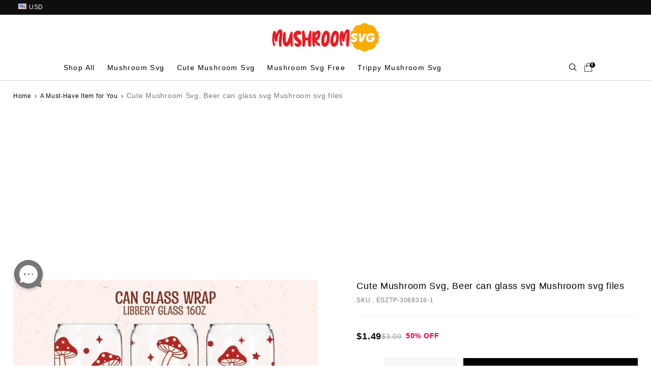

--- FILE ---
content_type: text/html; charset=utf-8
request_url: https://www.mushroomsvg.com/collections/a-must-have-item-for-you/products/cute-mushroom-svg-beer-can-glass-svg-mushroom-svg-files-same2
body_size: 41617
content:
<!doctype html>
<html class="no-js" lang="en-US">
  <head>
    <meta charset="utf-8">
    <meta http-equiv="X-UA-Compatible" content="IE=edge">
    <meta name="viewport" content="width=device-width,initial-scale=1">
    <meta name="theme-color" content="">
    <link rel="canonical" href="https://www.mushroomsvg.com/collections/a-must-have-item-for-you/products/cute-mushroom-svg-beer-can-glass-svg-mushroom-svg-files-same2">
    <link rel="preconnect" href="https://lazyshop-develop.oss-cn-hangzhou.aliyuncs.com" crossorigin><link rel="icon" type="image/png" href="https://cdn.lazyshop.com/files/0deca4e6-b842-476a-ba76-3084c3dd098f/other/efbbd2dd9e52d6daf7c6bd65646f775a.png?x-oss-process=image%2Fauto-orient%2C1%2Fresize%2Cm_fixed%2Cw_32%2Ch_32">
      <link rel="preconnect" href="https://lazyshop-develop-fonts.oss-cn-beijing.aliyuncs.com" crossorigin>
    

    <title>Cute Mushroom Svg, Beer can glass svg Mushroom svg files | mushroomsvg.com</title>

<script src="https://cdn.lazyshop.com/frontend/iconfont.js?time=732000000"></script>
    <!-- css load -->
    <link href="https://cdn.lazyshop.com/assets/c4ef5d6a6557be40bededdba7db47b2e/bootstrap.min.css" rel="stylesheet" type="text/css" media="all" />
    <link href="https://cdn.lazyshop.com/assets/c4ef5d6a6557be40bededdba7db47b2e/theme.scss.css" rel="stylesheet" type="text/css" media="all" />
    <link href="https://cdn.lazyshop.com/assets/c4ef5d6a6557be40bededdba7db47b2e/swiper.min.css" rel="stylesheet" type="text/css" media="all" />
 
    <!-- js load -->
    <script src="https://cdn.lazyshop.com/assets/c4ef5d6a6557be40bededdba7db47b2e/jquery-3.3.1.min.js" type="text/javascript"></script>
    <script src="https://cdn.lazyshop.com/assets/c4ef5d6a6557be40bededdba7db47b2e/jquery-cookie.js" type="text/javascript"></script>    
    <link href="https://cdn.lazyshop.com/assets/c4ef5d6a6557be40bededdba7db47b2e/zen-tingle.css" rel="stylesheet" type="text/css" media="all" />
    <script src="https://cdn.lazyshop.com/assets/c4ef5d6a6557be40bededdba7db47b2e/zen-tingle.js" type="text/javascript"></script>
    
    <script src="https://cdn.lazyshop.com/assets/c4ef5d6a6557be40bededdba7db47b2e/bootstrap.min.js" type="text/javascript"></script>
    <script src="https://cdn.lazyshop.com/assets/c4ef5d6a6557be40bededdba7db47b2e/swiper.min.js" type="text/javascript"></script>
    <script src="https://cdn.lazyshop.com/assets/c4ef5d6a6557be40bededdba7db47b2e/handlebars.min.js" type="text/javascript"></script>
    <script src="https://cdn.lazyshop.com/assets/c4ef5d6a6557be40bededdba7db47b2e/lazysizes.min.js" type="text/javascript"></script>
  
    <script src="//cdn.shopify.com/s/javascripts/currencies.js" type="text/javascript"></script>
    <script src="https://cdn.lazyshop.com/assets/c4ef5d6a6557be40bededdba7db47b2e/shop.js?v=1110" type="text/javascript"></script>        

    
      <meta name="description" content="Create unlimited visualizations with our Beer can glass svg Mushroom svg files! Our digital downloads include a range of stunning designs to help you make a lasting impression. Get creative and add a unique touch to your project with our Beer can glass svg Mushroom svg files today!">
    
    

<meta property="og:site_name" content="mushroomsvg.com">
<meta property="og:url" content="https://www.mushroomsvg.com/collections/a-must-have-item-for-you/products/cute-mushroom-svg-beer-can-glass-svg-mushroom-svg-files-same2">
<meta property="og:title" content="Cute Mushroom Svg, Beer can glass svg Mushroom svg files">
<meta property="og:type" content="product.group">
<meta property="og:description" content="Create unlimited visualizations with our Beer can glass svg Mushroom svg files! Our digital downloads include a range of stunning designs to help you make a lasting impression. Get creative and add a unique touch to your project with our Beer can glass svg Mushroom svg files today!"><meta property="og:image" content="http:https://cdn.lazyshop.com/files/0deca4e6-b842-476a-ba76-3084c3dd098f/product/e89d6a1ed3a879cfcdee7cf061f43154.jpeg?x-oss-process=style%2Fmaster">
  <meta property="og:image:secure_url" content="https:https://cdn.lazyshop.com/files/0deca4e6-b842-476a-ba76-3084c3dd098f/product/e89d6a1ed3a879cfcdee7cf061f43154.jpeg?x-oss-process=style%2Fmaster">
  <meta property="og:image:width" content="794">
  <meta property="og:image:height" content="529"><meta name="twitter:card" content="summary_large_image">
<meta name="twitter:title" content="Cute Mushroom Svg, Beer can glass svg Mushroom svg files">
<meta name="twitter:description" content="Create unlimited visualizations with our Beer can glass svg Mushroom svg files! Our digital downloads include a range of stunning designs to help you make a lasting impression. Get creative and add a unique touch to your project with our Beer can glass svg Mushroom svg files today!">

    
  
  
  <script type="application/ld+json" class="rank-math-schema">
  {
    "@context": "https://schema.org",
    "@graph": [
      {
        "@type": ["ClothingStore", "Organization"],
        "@id": "https://www.mushroomsvg.com/#organization",
        "name": "mushroomsvg.com",
        "url": "https://www.mushroomsvg.com",
        "logo": {
            "@type": "ImageObject",
            "@id": "https://www.mushroomsvg.com/#logo",
            "url": "",
            "caption": "mushroomsvg.com",
            "inLanguage": "en-US",
            "width": "212",
            "height": "59"
        },
        "openingHours": ["Monday,Tuesday,Wednesday,Thursday,Friday,Saturday,Sunday 09:00-17:00"],
        "image": {
            "@id": "https://www.mushroomsvg.com/#logo"
        }
      }, {
          "@type": "WebSite",
          "@id": "https://www.mushroomsvg.com/#website",
          "url": "https://www.mushroomsvg.com",
          "name": "mushroomsvg.com",
          "publisher": {
              "@id": "https://www.mushroomsvg.com/#organization"
          },
          "inLanguage": "en-US"
          
      }, {
        "@type": "WebPage",
        "@id": "https://www.mushroomsvg.com/collections/a-must-have-item-for-you/products/cute-mushroom-svg-beer-can-glass-svg-mushroom-svg-files-same2#webpage",
        "url": "https://www.mushroomsvg.com/collections/a-must-have-item-for-you/products/cute-mushroom-svg-beer-can-glass-svg-mushroom-svg-files-same2",
        "name": "Cute Mushroom Svg, Beer can glass svg Mushroom svg files",
        "datePublished": "2018-06-22T09:22:27+00:00",
        "dateModified": "2021-12-07T18:34:40+00:00",
        "author": {
            "@id": "https://www.mushroomsvg.com/pages/author"
        },
        "isPartOf": {
            "@id": "https://www.mushroomsvg.com/#website"
        },
        
        "primaryImageOfPage": {
            "@id": "https://cdn.lazyshop.com/files/0deca4e6-b842-476a-ba76-3084c3dd098f/product/e89d6a1ed3a879cfcdee7cf061f43154.jpeg"
        },
        
        "inLanguage": "en-US"
      }
      
    ]
  }
  </script> 

    <script src="https://cdn.lazyshop.com/assets/c4ef5d6a6557be40bededdba7db47b2e/global.js" defer="defer"></script>
    <script id="sections-script" data-sections="common-currencies,header-top-sales,header-top-bar,header-search-slider,header-menu-pc,header-menu-mb,cart-success,cart-mini,common-breadcrumb,footer,product-banner-section,main-product,product-page-brand_interest_point,product-page-elements,product-page-recommendation,product-page-recommendation-two" defer="defer" src="https://cdn.lazyshop.com/compiled_assets/c4ef5d6a6557be40bededdba7db47b2e/scripts.js"></script>
<script>
var Lazyshop = Lazyshop || {};
Lazyshop.shop = "https://www.mushroomsvg.com";
Lazyshop.locale = "en-US";
Lazyshop.currency = "USD";
Lazyshop.country = "US";
var Shopify = Shopify || Lazyshop;
</script>
<script>window.LazyshopAnalytics = window.LazyshopAnalytics || {};
window.LazyshopAnalytics.config = {"googleAnalysisId":"G-VHQ9B7LKPQ","facebookId":"","googleTraceCode":[{"googleId":"","addCartCode":""}],"trackId":"3818"};
window.LazyshopAnalytics.meta = window.LazyshopAnalytics.meta || {};
var meta = {"page":{"pageType":"products","resourceType":"product","resourceId":"fb9d4932-25b7-4708-9261-e20cbb5726af"},"product":{"id":"fb9d4932-25b7-4708-9261-e20cbb5726af","handle":"cute-mushroom-svg-beer-can-glass-svg-mushroom-svg-files-same2","url":"/products/cute-mushroom-svg-beer-can-glass-svg-mushroom-svg-files-same2","title":"Cute Mushroom Svg, Beer can glass svg Mushroom svg files","vendor":"","variants":[{"id":"dfbec7e2-7358-41b1-9d53-b9831c13d6b0","options":["Default Title"],"url":"/products/cute-mushroom-svg-beer-can-glass-svg-mushroom-svg-files-same2?variant=dfbec7e2-7358-41b1-9d53-b9831c13d6b0","sku":"ESZTP-3068318-1","title":"Default Title","weight":0}]}};
for (var attr in meta) {
   window.LazyshopAnalytics.meta[attr] = meta[attr];
}
</script>
<script async src="https://www.googletagmanager.com/gtag/js?id=G-JR39LH4K9J"></script>
<script>
  window.dataLayer = window.dataLayer || [];
  function gtag(){dataLayer.push(arguments);}
  gtag('js', new Date());
  gtag('config', 'G-JR39LH4K9J');
</script>
<script>
var _paq = window._paq = window._paq || [];
_paq.push(['enableLinkTracking']);
(function () {
    var u = "https://matomo.cloud.lazyshop.com/";
    _paq.push(['setTrackerUrl', u + 'matomo.php']);
    _paq.push(['setSiteId', '3818']);
    var d = document, g = d.createElement('script'), s = d.getElementsByTagName('script')[0];
    g.async = true; g.defer = 'defer'; g.src = u + 'matomo.js'; s.parentNode.insertBefore(g, s);
})();
</script>
<noscript><p><img src="https://matomo.cloud.lazyshop.com/matomo.php?idsite=3818&amp;rec=1" style="border:0;" alt="" /></p></noscript>
<script async src="https://www.googletagmanager.com/gtag/js?id=G-VHQ9B7LKPQ"></script>
<script>
window.dataLayer = window.dataLayer || [];
function gtag(){dataLayer.push(arguments);}
gtag('js', new Date());
gtag('config', 'G-VHQ9B7LKPQ');
gtag('config', '');
gtag('get', 'G-VHQ9B7LKPQ', 'client_id', (clientID) => {
gtag('set', 'user_properties', {
crm_id: '',
gacid: clientID,
utm_content: getQueryVariable("utm_content"),
utm_term: getQueryVariable("utm_term")
})
})
function getQueryVariable(variable){
                   var query = window.location.search.substring(1);

                   var vars = '';
                   if(query.indexOf("&amp;") > -1){
                      vars = query.split("&amp;");
                   }else{
                      vars = query.split("&");
                   }

                   for (var i=0;i<vars.length;i++) {
                           var pair = vars[i].split("=");
                           if(pair[0] == variable){return pair[1];}
                   }
                   return(undefined);
              }
</script>

<!-- Start of Google Adsense script -->
<script async src="https://pagead2.googlesyndication.com/pagead/js/adsbygoogle.js?client=ca-pub-6413192959719959"
     crossorigin="anonymous"></script>
<!-- End of Google Adsense script -->
<script defer="defer" src="https://cdn.lazyshop.com/cloud/assets/js/analytics.js?_t=1768687606885"></script>
<script defer="defer" src="https://cdn.lazyshop.com/cloud/assets/js/analytics_lazyshop.js?_t=1768687606885"></script>
    <style type="text/css" class="lz-style">

  
      @font-face {
    font-family: Assistant;
    font-style: normal;
    font-weight: 400;
    font-display: swap;
    src: local('Assistant Normal'), local('Assistant-Normal'), url(https://fonts.lazyshop.com/assistant/assistant_n4.woff2) format('woff2'), url(https://fonts.lazyshop.com/assistant/assistant_n4.woff) format('woff');
}
      @font-face {
    font-family: Assistant;
    font-style: normal;
    font-weight: 400;
    font-display: swap;
    src: local('Assistant Normal'), local('Assistant-Normal'), url(https://fonts.lazyshop.com/assistant/assistant_n4.woff2) format('woff2'), url(https://fonts.lazyshop.com/assistant/assistant_n4.woff) format('woff');
}
      @font-face {
    font-family: Assistant;
    font-style: normal;
    font-weight: 400;
    font-display: swap;
    src: local('Assistant Normal'), local('Assistant-Normal'), url(https://fonts.lazyshop.com/assistant/assistant_n4.woff2) format('woff2'), url(https://fonts.lazyshop.com/assistant/assistant_n4.woff) format('woff');
}
      @font-face {
    font-family: Assistant;
    font-style: normal;
    font-weight: 400;
    font-display: swap;
    src: local('Assistant Normal'), local('Assistant-Normal'), url(https://fonts.lazyshop.com/assistant/assistant_n4.woff2) format('woff2'), url(https://fonts.lazyshop.com/assistant/assistant_n4.woff) format('woff');
}
      @font-face {
    font-family: Assistant;
    font-style: normal;
    font-weight: 400;
    font-display: swap;
    src: local('Assistant Normal'), local('Assistant-Normal'), url(https://fonts.lazyshop.com/assistant/assistant_n4.woff2) format('woff2'), url(https://fonts.lazyshop.com/assistant/assistant_n4.woff) format('woff');
}

      :root {
        --font-body-family: Assistant, ;
        --font-body-style: normal;
        --font-body-weight: 400;

        --font-heading-family: Assistant, ;
        --font-heading-style: normal;
        --font-heading-weight: 400;

        --font-body-scale: 1;
        --font-heading-scale: 1;

        --color-base-text: 18, 18, 18;
        --color-base-background-1: 255, 255, 255;
        --color-base-background-2: 243, 243, 243;
        --color-base-solid-button-labels: 255, 255, 255;
        --color-base-outline-button-labels: 18, 18, 18;
        --color-base-accent-1: 18, 18, 18;
        --color-base-accent-2: 51, 79, 180;
        --payment-terms-background-color: #FFFFFF;

        --gradient-base-background-1: #FFFFFF;
        --gradient-base-background-2: #F3F3F3;
        --gradient-base-accent-1: #121212;
        --gradient-base-accent-2: #334FB4;

        --page-width: 160rem;
        --page-width-margin: 2rem;
      }

      *,
      *::before,
      *::after {
        box-sizing: inherit;
      }

      html {
        box-sizing: border-box;
        font-size: calc(1.2 * 62.5%);
        height: 100%;
      }

      body {
        display: grid;
        grid-template-rows: auto auto 1fr auto;
        grid-template-columns: 100%;
        min-height: 100%;
        margin: 0;
        font-size: 1rem;
        letter-spacing: 0.06rem;
        line-height: calc(1 + 0.8 / var(--font-body-scale));
        font-family: var(--font-body-family);
        font-style: var(--font-body-style);
        font-weight: var(--font-body-weight);
      }

      @media screen and (min-width: 750px) {
        body {
          font-size: 1rem;
        }
      }
    
</style>

    <link href="https://cdn.lazyshop.com/assets/c4ef5d6a6557be40bededdba7db47b2e/base.css?v=157764" rel="stylesheet" type="text/css" media="all" /><link rel="preload" as="font" href="https://fonts.lazyshop.com/assistant/assistant_n4.woff2" type="font/woff2" crossorigin><link rel="preload" as="font" href="https://fonts.lazyshop.com/assistant/assistant_n4.woff2" type="font/woff2" crossorigin><link rel="stylesheet" href="https://cdn.lazyshop.com/assets/c4ef5d6a6557be40bededdba7db47b2e/component-predictive-search.css" media="print" onload="this.media='all'"><script>document.documentElement.className = document.documentElement.className.replace('no-js', 'js');</script>
  
    <script>
    
      
      
      
    
      
    window.ufeStore = {
      collections: ["f08a2c58-f4dd-4942-880d-679929104cc9","06027eb2-fb1f-49b6-97b0-bd92b0f6e99b","05fe53c8-0876-4268-82e4-c3ac9fbcb4a6"],
      tags: 'cute-mushroom-svg,custom-hidden-shipping-time'.split(','),
      selectedVariantId: '',
      moneyFormat: "${{amount}}",
      moneyFormatWithCurrency: "${{amount}} USD",
      currency: "USD",
      customerId: null,
      productAvailable: true,
      productMapping: []
    }
    
    
    
    
    window.isUfeInstalled = false;
    function ufeScriptLoader(scriptUrl) {
        var element = document.createElement('script');
        element.src = scriptUrl;
        element.type = 'text/javascript';
        document.getElementsByTagName('head')[0].appendChild(element);
    }
    if(window.isUfeInstalled) console.log('%c UFE: Funnel Engines ⚡️ Full Throttle  🦾😎!', 'font-weight: bold; letter-spacing: 2px; font-family: system-ui, -apple-system, BlinkMacSystemFont, "Segoe UI", "Roboto", "Oxygen", "Ubuntu", Arial, sans-serif;font-size: 20px;color: rgb(25, 124, 255); text-shadow: 2px 2px 0 rgb(62, 246, 255)');
    if(!('noModule' in HTMLScriptElement.prototype) && window.isUfeInstalled) {
        ufeScriptLoader('https://ufe.helixo.co/scripts/sdk.es5.min.js');
        console.log('UFE: ES5 Script Loading');
    }
    </script>
    
    
    </head>

  <body class="gradient">    
    <script type="text/javascript"> (function(d, src, c) { var t=d.scripts[d.scripts.length - 1],s=d.createElement('script');s.id='la_x2s6df8d';s.defer=true;s.src=src;s.onload=s.onreadystatechange=function(){var rs=this.readyState;if(rs&&(rs!='complete')&&(rs!='loaded')){return;}c(this);};t.parentElement.insertBefore(s,t.nextSibling);})(document, 'https://giftlab.ladesk.com/scripts/track.js', function(e){ LiveAgent.createButton('19a9lyq3', e); }); </script>
    <div id="shopify-section-common-currencies" class="shopify-section currencies-section">
 

<style>
.currencies-section{
  display:none;
  height:100%;
  width:100%;
}
.currencies-section .top-languages{
    margin:auto;
    background: #fafafa;
     display: inline-block;
    padding: 2em 2em;
    color:#777; 
    height: 100%;
    position:relative;
    width:100%
}
.currencies-section .top-languages .close-new{
    position: absolute;
    right: 1em;
    top: 1em;
    border: none;
    background: transparent;
} 
.currencies-section .top-languages h4{
    color: #777; 
}
.currencies-section .top-languages .select-languages-body{ 
/*     background: #fff; */
    float: left;
    width: 100%;   
    padding: 3rem 0;
}
.currencies-section .top-languages .select-languages{
    display:flex;   
    justify-content: space-between;
    margin: 0 2em;
    border-bottom: 1px solid #ddd;
    padding:0;
}
.currencies-section .top-languages .select-languages .left-country{ 
    padding-top: 1em;
    width:18%;
}
.currencies-section .top-languages .select-languages ul{
    width: 100%;
    display: flex;
    justify-content: flex-start;
    flex-wrap:wrap;
    align-items: center;
}
.currencies-section .top-languages .select-languages ul li{
    width: 33.33%;
    padding: 1em 0em;
    cursor: pointer;
    display: flex; 
    align-items: center;
  font-size:.8rem
}

.flags {
    background:url('https://cdn.lazyshop.com/assets/c4ef5d6a6557be40bededdba7db47b2e/flagsimg.jpg') no-repeat top center;
    width: 16px;
    height: 11px;
    background-position: -16px -11px;
    margin-right:5px;
}
.AED{ background-position: 0px 0px;}
.AUD{ background-position: -16px 0;}
.BGN{ background-position: -32px 0;}
.BND{ background-position: -48px 0;}
.BRL{ background-position: -64px 0;}
.CAD{ background-position: -80px 0;}
.CHF{ background-position: -96px 0;}
.CLP{ background-position: -112px 0;}
.COP{ background-position: -128px 0;}
.CZK{ background-position: -144px 0;}
.EUR{ background-position: -144px -33px;}
.GBP{ background-position: -16px -11px;}
.HKD{ background-position: -32px -11px;}
.HRK{ background-position: -48px -11px;}
.HUF{ background-position: -64px -11px;}
.IDR{ background-position: -80px -11px;}
.ILS{ background-position: -96px -11px;}
.JPY{ background-position: -112px -11px;}
.KRW{ background-position: -128px -11px;}
.LVL{ background-position: -144px -11px;}
.SAR{ background-position: 0px -44px;}
.MOP{ background-position: 0px -22px;}
.MXN{ background-position: -16px -22px;}
.MYR{ background-position: -32px -22px;}
.NOK{ background-position: -48px -22px;}
.NZD{ background-position: -64px -22px;}
.QAR{ background-position: -80px -22px;}
.RON{ background-position: -96px -22px;}
.RUB{ background-position: -112px -22px;}
.SEK{ background-position: -128px -22px;}
.SGD{ background-position: -144px -22px;} 

.THB{ background-position: 0px -33px;}
.TRY{ background-position: -16px -33px;}
.TWD{ background-position: -32px -33px;}
.UAH{ background-position: -48px -33px;}
.USD{ background-position: -64px -33px;}
.VND{ background-position: -80px -33px;}
.ZAR{ background-position: -96px -33px;}
.PHP{ background-position: -112px -33px;}
.INR{ background-position: -128px -33px;}

.currencies-section .top-languages .select-languages ul li a{
    font-weight:normal;
}
@media(max-width:768px){ 
.currencies-section .top-languages .select-languages-body{
    padding:1rem
}
.currencies-section .top-languages .select-languages{
    margin: 0; 
    flex-direction: column;
}
.currencies-section .top-languages .select-languages .left-country{
    width:100%
}
.currencies-section .top-languages .select-languages ul li {
    width: 50%;
}
.currencies-section .top-languages { 
    display: flex; 
    color: #777; 
    position: absolute;
    width: 100%;
    flex-direction: column;
    align-items: center;
    justify-content: center;
}
.top-bar__currency div{   
    display: flex;
    align-items: center;
    margin-left: 1rem;
}
.top-bar__currency div .flags{    
    margin-right: .2rem;
}

.top-bar__currency div span{    
    font-size: 1.5rem;
    color: #000;
}

.currencies-section{ 
  height:440px; 
}
}
</style>



<div class="top-languages">
  <button type="button" class="close-new close" data-action="close" >
    <i class="photofont icon photo-close"></i>
  </button>
  <h4></h4>
  <div id="currencies" class="select-languages-body"></div>
</div>
<template id="CurrenciesCompileTemplate">

  {{#each this}}
    <div class="select-languages"> 
        {{#if title}}
        <div class="left-country">{{title}}</div>
        {{/if}}
        <ul>
            {{#each codes}}
            <li class="currency" data-action="close" data-currency="{{code}}">
                <img class="{{code}} flags">
                <span>{{label}}</span>
            </li>
            {{/each}}
        </ul>
    </div>
  {{/each}}

</template>
<script>
$(function(){
  // Currency Format
  Currency.format = 'money_format';

  /* Default currency */
  Currency.default = 'USD';

  var currencies = [{
      "title": "America",
      "codes": [
	{
		"label": "US Dollar",
		"code": "USD"
	},
	{
		"label": "Canadian Dollar",
		"code": "CAD"
	},
	{
		"label": "Mexican Peso",
		"code": "MXN"
	},
	{
		"label": "Brazilian Real",
		"code": "BRL"
	},
	{
		"label": "Chilean Peso",
		"code": "CLP"
	},
	{
		"label": "Colombian Peso",
		"code": "COP"
	} ]
    },{
      "title": "Europe",
      "codes": [
	{
		"label": "Euro",
		"code": "EUR"
	},
	{
		"label": "British Pound Sterling",
		"code": "GBP"
	},
	{
		"label": "Russian Ruble",
		"code": "RUB"
	},
	{
		"label": "Czech Republic Koruna",
		"code": "CZK"
	},
	{
		"label": "Norwegian Krone",
		"code": "NOK"
	},
	{
		"label": "Croatian Kuna",
		"code": "HRK"
	},
        {
		"label": "Swedish Krona",
		"code": "SEK"
	},
	{
		"label": "Ukrainian Hryvnia",
		"code": "UAH"
	},
	{
		"label": "Swiss Franc",
		"code": "CHF"
	} ]
    },{
      "title": "Asia Pacific",
      "codes": [
	{
		"label": "New Taiwan Dollar",
		"code": "TWD"
	},
	{
		"label": "Hong Kong Dollar",
		"code": "HKD"
	},
	{
		"label": "Australian Dollar",
		"code": "AUD"
	},
	{
		"label": "Philippine Peso",
		"code": "PHP"
	},
	{
		"label": "New Zealand Dollar",
		"code": "NZD"
	},
	{
		"label": "Vietnamese Dong",
		"code": "VND"
	},
        {
		"label": "Japanese Yen",
		"code": "JPY"
	},
	{
		"label": "Singapore Dollar",
		"code": "SGD"
	},
	{
		"label": "Thai Baht",
		"code": "THB"
	},
	{
		"label": "Malaysian Ringgit",
		"code": "MYR"
	},
	{
		"label": "Israeli New Sheqel",
		"code": "ILS"
	}, {
		"label": "Indian Rupee",
		"code": "INR"
	}, {
		"label": "Indonesian Rupiah",
		"code": "IDR"
	}, {
		"label": "Macanese Pataca",
		"code": "MOP"
	}, {
		"label": "Qatari Rial",
		"code": "QAR"
	}, {
		"label": "South Korean Won",
		"code": "KRW"
	}, {
		"label": "Saudi Riyal",
		"code": "SAR"
	}, {
		"label": "United Arab Emirates Dirham",
		"code": "AED"
	} ]
    },{
      "title": "Africa",
      "codes": [
	{
		"label": "South African Rand",
		"code": "ZAR"
	} ]
    },];
  // Compile Template
  var currenciesCompileTemplate = Handlebars.compile($('#CurrenciesCompileTemplate').html());
  var $target = $('#currencies');
  $target.empty().append(currenciesCompileTemplate(currencies));
  $target.find('li.currency').click(function(){
    var currency = $(this).data('currency');
    if(currency) {
      Currency.convertAll(currency);
    }
  });

  $('#currencies-mb').change(function(){
    var currency = $(this).val();
    if(currency) {
      Currency.convertAll(currency);
    }
  });

  // after ajax cart load
  Listener.on([ Listener.cart.refresh, Listener.collection.build.after, Listener.product.update.after ], function() { 
    // console.log('cart after loaded cookie-currency=', Currency.cookie.read());
    Currency.convertAll(Currency.cookie.read());
  });

  Listener.on([ Listener.currency.convert.after ], function(events, oldCurrency, newCurrency) {
    var $div = $('<div><img class="flags ' + newCurrency + '"/><span>'+ newCurrency + '</span></div>');
    $('div.current-currency').html($div);
    $('.selected-currency').html(newCurrency);
  });

  var current_currency = Shopify.urlParam('currency') ? Shopify.urlParam('currency') : Currency.cookie.read();
  /* Cookie currency */
  Currency.convertAll(current_currency);
});


</script>



</div>
    <div id="shopify-section-header-top-sales" class="shopify-section header-top-sales-section">



</div>
    <div id="shopify-section-header-top-bar" class="shopify-section top-bar-section">
  
<style>
.top-bar-section {
	display:none
}
.custom-class-contact-us .tingle-modal-box{
  max-width:800px;
  border-radius: 0;
}
.custom-class-contact-us .tingle-modal-box .simple--modal{
  height:auto;
}
.top-bar-section ul.welter { 
    list-style: none; 
    -webkit-animation:anim1 3.5s linear infinite;
}
.top-bar-section ul.welter li {
	margin:0;
	width:auto; 
	line-height:2rem;
	cursor:pointer;
} 
.top-bar__pointer{
overflow:hidden; 
	height:2rem;
    min-width:260px; 
}
@-webkit-keyframes anim1 {
0%{
  transform: translateY(20px);
}
100%{
  transform: translateY(-100%);
} 
}
.top-bar-section ul.welter:hover{
  animation-play-state:paused;
  cursor:pointer;
}
@media(min-width:768px){
.top-bar-section {
  color:#F2F2F2;
  background:#0E0E0E;
  font-weight:500;
  padding:.215rem 3rem;
  display:block;
  font-size: 12px;
}
.top-bar-section .top-bar {
  display:flex;
  justify-content:space-between;
  align-items:center;
  width:100%;
  max-width:1366px;
  margin:auto;
}
.top-bar-section .top-bar.page-width:after {
  display:none;
}
.top-bar-section .top-bar__left {
  display:flex;
  justify-content:space-between;
  align-items:center;
}
.top-bar-section .top-bar__left .top-bar__currency span {
  color:#fff;	
}
.top-bar-section .top-bar__left .top-bar__currency .flags{
  margin-top: 3px;
}
.top-bar-section .top-bar__left .top-bar__currency {
  margin-right:1.6rem;
  cursor:pointer;
}
.top-bar-section .top-bar__right ul {
  display:flex;
  justify-content:space-between;
  align-items:center;
}
.top-bar-section .top-bar__right ul li {
  padding:0 1.5rem;
  position:relative;
  text-transform:uppercase;
  cursor:pointer;
}
.top-bar-section .top-bar__right ul li a {
  color:#F2F2F2;
  text-transform:uppercase;
}
.top-bar-section .top-bar__right ul li:last-child a {
  position:relative; 
  display: inline-block;
}
.top-bar-section .top-bar__right ul li:last-child a .photo-iconfontdingdan {
  position:absolute;
  top:-4px;
  left:0;
}
.top-bar-section .top-bar__right ul li:after {
  content:" ";
  position:absolute;
  width:1px;
  height:10px;
  right:0px;
  top:50%;
  background:#fff;
  display:block;
  transform:translateY(-50%);
}
.top-bar-section .top-bar__right ul li:last-child:after {
  display:none;
}
li.order-need_help:hover ul{
  height: auto;
  opacity: 1;  
  transition: all .5s;
}
li.order-need_help ul{
  flex-flow: column;
  position: absolute;
  z-index: 20;
  background: #000;
  height: 0;
  opacity: 0;  
  overflow: hidden;
  padding: 8px 0;
  transform: translateX(16px);
}
.top-bar-section .top-bar__right .order-need_help ul li{
  padding: 0px 4px;
  width: 100%;
}
.top-bar-section .top-bar__right .order-need_help ul li a{
  padding:0;
  padding: 2px 5px;
  text-transform: capitalize;
  font-size: 12px;
}
.top-bar-section .top-bar__right .order-need_help ul li:after{
  display:none;
}
.top-bar-section .top-bar__right .order-need_help ul li a:hover {
  color: #e60044;
}
}
@media(max-width:768px){
  .custom-class-contact-us .tingle-modal-box .tingle-modal-box__content{
    padding-bottom: 20px;
  }
}
  
</style>

<div class="top-bar">
    <div class="top-bar__left">
        <div class="top-bar__currency current-currency" onclick="Dialog.open('#shopify-section-common-currencies')"></div>
       
         <div class="top-bar__pointer"> 
             
          <ul class="">
            
          </ul>
          </div> 
    </div><div class="top-bar__right">
        <ul> 
          <li>
           <a href="/pages/track-order"> 
          <span> </span>
      </a> 
    </li></ul>
    </div>
</div>



</div>
    <div id="shopify-section-header-search-slider" class="shopify-section search-slider-section">
  
<style>
  .search-slider-section .header__box {
    line-height: 4rem;
    width: 100%;
    position: relative;
    display: flex;
    justify-content: center;
    align-items: center;
  }
  .search-slider-section .header__box > div {
    height: 100%;
  }
  .search-slider-section .header__box .close {
    cursor: pointer;
    width: 6rem;
    text-align: center;
    height: 100%;
  }
  .search-slider-section .header__box .title {
    text-transform: uppercase;
    letter-spacing: 2px;
    width: 100%;
    text-align: center;
    font-weight: bold;
  }
  
  .search-slider-section .content__box {
    padding: 1rem;
  }
  
  .search-slider-section .search_slider{
      display: flex;
      justify-content: center;
      align-items: center;
    }
  .search-slider-section .search_slider input{
      text-align:  center;
    }
  .search-slider-section .search_slider input:focus{
    outline: none !important;
    box-shadow: none;
  }
  .search-slider-section .search_slider button{
      width: 6rem;
      height: 45px;  
    }
  #search-slider-mb .btn2{ 
    width:6rem;  
    padding:0;
    margin:0;
    border:none;
    height:50px;
    font-weight: bold;
    font-size: 1.2rem;
    letter-spacing: 1px; 
    position: absolute;
      left: 0;
      color:#000
    }
    .btn2:active, .btn2:focus {
      box-shadow: none;
      background-color: transparent;
      color: #fff;
  }
  .search-slider-section .search_slider .icon-search{
      width: 1.5rem;
      height: 1.5rem;
      fill:#fff;
    }
  .search-slider-section .search_suggest{
      padding: 1rem 0;
    }
  .search-slider-section .search_suggest > div:first-child{
      font-size: 1.5rem;
    }
  .search-slider-section .search_suggest > ul {
      display: flex;
      flex-wrap: wrap;
      padding: 1rem 0;
    }
  .search-slider-section .search_suggest > ul li {
    flex: 1;
    font-size: 1.2rem;
    border-radius: 10px;
    padding: 6px 25px;
    background: #e0e0e0;
    display: inline-block;
    margin: .5rem .2rem;
    text-align: center;
  }
  
  .search-slider-section .search-pc-box .header{
    background: #f6f6f6;
    width: 100%;
    max-width: unset;
    padding:10px 0px;
  }
  .search-slider-section .search-pc-box .search_slider input{
    border: 0;
    background: transparent;
    font-size: 45px;
    padding: 60px 0;
    width: 100%;
    text-align: left;
    font-weight: normal;
    color: #777;
    height:45px;
  }
  .search-slider-section .search-pc-box .search_slider .suggest-close{
    font-size:45px;
    cursor: pointer;
  }
  .search-slider-section .search-pc-box .search-history {
      margin-bottom: 80px;
      margin-top: 50px;
  }
  .search-history .suggest-title1{
    display: flex;
    justify-content: space-between;
    align-items: center;}
  .search-slider-section   .search-history .suggest-title1 h3,.search-slider-section  .search-recommend .suggest-title1 h3 {
      font-size: 14px;
      font-weight: 100;
      color: #3f4848;
      margin-bottom:15px;
      text-align:left;
  }
  .search-slider-section ul.shistory,.search-slider-section ul.schotkey {
    display: flex;}
  .search-slider-section ul.shistory li, .search-slider-section ul.schotkey li {
      width: auto;
      border-radius: 10px;
      padding: 6px 25px;
      background: #e0e0e0;
      display: inline-block;
      margin: 5px 2px;
  }
  .search-slider-section  .suggest-title1 i.photo-delete1 {
      position: absolute;
      top: 2px;
      left: 403px;
      color: #000;
      font-size: 12px;
      cursor: pointer;
  }
  </style>
  
  <div id="search-slider-pc" style="display:none">
    <div class="content top search-pc-box">
      <div class="header">
        <div class="container">
          <form class="search_slider" action="/search" method="get" role="search" itemprop="search" onsubmit="Mask.show()">
              <input type="hidden" name="type" value="product" />
              <input class="input1" type="search" name="q" placeholder="1-Word Searches Only " aria-label="1-Word Searches Only "/>
              <button type="submit" class="btn1" style="display:none"><i class="photofont photo-search"></i></button>
              <i class="photofont icon photo-close suggest-close" data-slide-layer="close"></i>
          </form> 
        </div>
      </div>
      <div class="container">
          <div class="col-6">
            <div class="search-history">
                <div class="suggest-title1">
                    <h3>Search History</h3>
                    <i class="icon photofont photo-delete1 search-history-clear"></i>
                </div>
                <ul class="shistory"></ul>
            </div>
            
          </div>
      </div>
    </div>
  </div>
  <div id="search-slider-mb" style="display:none">
    <div class="content right">
      <div class="header__box">
        <button class="close btn2" data-slide-layer="close"><i class="icon photofont photo-back"></i></button>
        <div class="title">SEARCH HERE</div>
      </div>
      <div class="content__box">
        <form class="search_slider" action="/search" method="get" role="search" itemprop="search" onsubmit="Mask.show()">
            <input class="input1" type="search" name="q" placeholder="1-Word Searches Only " aria-label="1-Word Searches Only "/>
            <button type="submit" class="btn1"><i class="photofont photo-search"></i></button>
        </form>
        
      </div>
          <div class="content__box">
      <div class="search-history">
          <div class="suggest-title1">
            <h3 class="search_titlea">Search History</h3>
              <i class="icon photofont photo-delete1 search-history-clear"></i>
          </div>
          <ul class="shistory"></ul>
      </div>
      
    </div>
    </div>
  </div>
  <script>
  
    $(function(){
      var historyKeys = JSON.parse(window.localStorage.getItem('history_keys')) || [];
      $('.search-history .shistory').html('');
      $.each(historyKeys, function(index){
        $('.search-history .shistory').append('<li><a href="/search?q='+encodeURI(historyKeys[index])+'">'+historyKeys[index]+'</a></li>')
      })
      $('form.search_slider').submit(function(){
        var key = $(this).find('[name="q"]').val();
        historyKeys.push(key)
        historyKeys = Array.from(new Set(historyKeys));
        window.localStorage.setItem('history_keys', JSON.stringify(historyKeys));
        return true;
      })
      $(".search-history-clear").click(function(){
        window.localStorage.removeItem('history_keys');
        $('.search-history .shistory').html('');
      })
    })
  </script>
  
  
</div>  
    <div id="shopify-section-header-menu-pc" class="shopify-section">
<style>
  .pclogo{ display:none;}
  #totop:hover {
    color: #000;
  }
  #totop {
    position: fixed;
    right: 15px;
    z-index: 2147483001;
    bottom: 60px;
    font-size: 16px;
    text-align: center;
    line-height: 1;
    padding: 13px 0;
    display: none;
    width: 40px;
    height: 40px;
    border-radius: 30px;
    background: rgba(0, 0, 0,0.65);
    color: #fff;
  }
  #totop i {
    color: #fff !important;
    opacity: 1;
    position: relative;
    text-align: center;
    top: -6px;
    left: -1px;
    font-size: 24px;
  }
  .drawer__nav_one.sticky-header{
      position: fixed;
      top: 0;
      z-index: 10;
      max-width: 100%;
      width: 100%;
      background: #fff;
      box-shadow: 0 1px 2px rgb(0 0 0 / 10%);
  }
  @media(min-width:220px){
  #shopify-section-header-menu-pc{background:#fff; 
      box-shadow: 1px 0 1px #000;}
      .menu-nav{height: 50px;}
  .menu-nav.small--hide.page-width{max-width: 100%;width: 100%;padding:0 4%;}
      #shopify-section-header-menu-pc.sticky-header .menu-nav .drawer__nav-item.smalllog img{max-width:100% !important}
  .drawer__nav-item.smalllog{padding:10px 0 0 0; margin:0px auto 0; width: 18%;max-width:260px;}
  .drawer__nav-item.smalllog img {width: 100%;}
  .menu-nav .drawer__nav-item{
      padding: 0 1rem 0; 
       display: block;
    padding: 1rem; 
  }
  .drawer__nav-item .icon.photofont.photo-xiangxia{
  font-size: 12px;
  display: inline-block;
  transform: scale(0.8) ;
  }
  .drawer__nav-item .nav-sbulist-items .icon.photofont.photo-xiangxia{
    transform: scale(0.8) rotate(-90deg);
  }
  .drawer__nav-item:hover .drawer__nav-link.drawer__nav-link--top-level{
  color:#000;
  position: relative;
  }
  .menu-nav .drawer__nav-link--top-level:hover, 
  .menu-nav .drawer__nav-link--top-level:focus{ 
    width: 100%;
      left: 0;
  }
  .drawer__nav-item:hover .drawer__nav-link.drawer__nav-link--top-level:after,
  .drawer__nav-item.active .drawer__nav-link.drawer__nav-link--top-level:after{
    width: 100%;
      left: 0;
  }
  .drawer__nav-item .drawer__nav-link.drawer__nav-link--top-level:after{  content: '';
      position: absolute;
      right: 0;
      bottom: 1px;
      transition: all 0.5s;
      width: 0;
      height: 2px;
      background-color: #23232c;}
  .drawer__nav-link {
      display: block;
  }
  .menu-nav .drawer__nav-link--top-level{
      font-style: normal;
      font-weight: 400;
  position: relative;
      letter-spacing: 0.1em;
      text-transform: capitalize;
      color: #000;
      padding: 1.5rem 0;
      line-height: 1;
    font-size: 14px;}
  .menu-nav .drawer__nav{
      display: -webkit-flex; 
      -webkit-justify-content: space-between;
      -webkit-align-items: center;
      -webkit-flex-wrap: wrap;
      display: flex;
    font-size: 1rem;
    justify-content: space-around;
    align-items: center;
    flex-wrap: wrap;
    max-width: 100%;
    margin: 0 auto;
  } 
  
  .menu-nav .nav-sublist-dropdown{  
      display:none;
      position: absolute;
      z-index: 10;
      left: 0;
      background: #fff;
      width: 100%;
      min-height:200px; 
      border-top: 1px solid #f1f1f1;
  } 
  .menu-nav ul li.drawer__nav-item:hover .nav-sublist-dropdown{
    display:block;
  } 
  .menu-nav .nav-sbulist-items ul{
      margin: 2.7em 0;    
      display: -webkit-flex;
      display: flex;
      width:100%;
      height: fit-content;
      flex-wrap: wrap;}
.menu-nav .nav-sbulist-items ul.nav-colum {
  flex-direction: column;

}
  .menu-nav .nav-sbulist-items ul li {
    width:26%;
    padding: 0.9em 0rem; 
  }
  .menu-nav .nav-sbulist-items>ul>li {
    position: relative;
  }
  .menu-nav .nav-sbulist-items ul li a.levelone{
    padding: 0 1rem;
    width: 100%;
    display: block;}
  .menu-nav .nav-sbulist-items ul li .threedrawer_menu{   
     display: flex;
    justify-content: space-between;padding: 0 1rem;
  }
  .menu-nav .nav-sbulist-items ul li ul li{width: 100%;}
  .menu-nav .nav-sbulist-items ul li a:hover{
      color: #bf795d;
      position: relative;
      transition: all 0.5s;
  }
    .menu-nav .nav-sbulist-items ul li a:hover:after{
  left:0;
  width: 100%;
    }
  .menu-nav .nav-sublist-dropdown .right{
       width: 50%;
       position:relative;
       padding-top: 2.5em;
  }
  .menu-nav .nav-sublist-dropdown .picture {
      position: absolute;
      top: 2.5em;
      right: 0; 
      text-align: right;
  }
  .menu-nav .nav-sublist-dropdown .picture img{    
      width: 100%;
      transition: all 0.6s; 
  }
  
  .menu-nav .nav-sbulist-items ul li ul.menu-drawer__menu{
    display:none;
    position: absolute;
    right: -98%;
    background: #fff;
    margin: 0;
    top: 0;
    padding: 0 10px;
    border: 1px solid #f0f0f0;
    z-index: 10;
  }
  .menu-nav .nav-sbulist-items>ul>li:hover ul.menu-drawer__menu{display:block;}
  .menu-nav .nav-sbulist-items ul li.active ul.menu-drawer__menu{    
    background: #efefef;
    margin: 1rem 0;
    padding: 0 0.9rem;
    display:block;
    transform: translateY(0);
    animation: animateMenuOpen var(--duration-default) ease;
    z-index: 1;}
    .menu-nav .nav-sbulist-items ul li.active ul.menu-drawer__menu li{padding:0.4em 0rem}
  .menu-nav .nav-sublist-dropdown .nav-sbulist-items{ 
      height: 100%;
      display:flex;
      justify-content: space-between;
  }
  .menu-nav #nav:hover .picture img {    
      width:65%;
  }
  .header-mb-nav i,.header-cart-sections i{    
      font-size: 24px;
      color: #000;}  
  
  }
  .drawer__nav_inner{
  display: -webkit-flex;
   -webkit-justify-content: center;
   -webkit-align-items: center;
   -webkit-flex-wrap: wrap;
   display: flex;
   font-size: 1rem;
   justify-content: start;
   align-items: center;
   flex-wrap: wrap;  
  }
  .menu-nav .nav-sublist-dropdown  i.icon.heart{
      font-size:14px;
      color:red;
      line-height:10px;
  }
  .menu-nav .nav-sublist-dropdown  span.subscript{
      font-family: 'OpenSans';
      background-color: #f33;
      color: #fff;
      font-style: italic;
      -webkit-transform: scale(.8);
      border-radius: 40px;
      text-align: center;
      text-transform: capitalize;
      display: inline-block; 
      padding: .2rem 1rem;
  }
  .menu-nav .nav-sublist-dropdown  span.subscript:before{
      content: "";
      position: absolute;
      left: -6px;
      top: 3px;
      width: 3px;
      height: 3px;
      border: 3px solid transparent;
  }
  .menu-nav .nav-sublist-dropdown span.subscript-hot{ 
  }
  .menu-nav .nav-sublist-dropdown  span.subscript-new{ 
      background-color: #48d46f;
  }
  .menu-nav .nav-sublist-dropdown  span.subscript-new:before{
      border-right-color: #0cc485;
  }
  .site-header>div {
      display: flex;
      justify-content: center;
      align-items: center;
  } .site-header .header-cart-sections .search {
      cursor: pointer;
  }
  @media(min-width:768px){
  .site-header>div:nth-child(3){ 
      justify-content: space-around;
      flex: 0 1 20%;
  } 
  .drawer__nav li div span.small--hide{display:none;}
  .drawer__nav li div i{font-size: 20px;color: #000;margin-left: 10px;}
  .drawer__nav li div.cart{position: relative;}
  .drawer__nav li div .site-header__cart-indicator{left:20px;top:0.4rem;background-color:#000;}
  .header-menu-mb-section,#shopify-section-header-menu-pc .drawer_search-menu,#shopify-section-header-menu-pc .drawer_cart-menu{
      display:none
  }
  #shopify-section-header-menu-pc.sticky-header .drawer_search-menu,#shopify-section-header-menu-pc.sticky-header .drawer_cart-menu{
       display:block; 
      cursor: pointer;
  }
   #shopify-section-header-menu-pc.sticky-header .menu-nav .drawer_search-menu {
       margin-right:1rem
   }
   #shopify-section-header-menu-pc.sticky-header .menu-nav .drawer_search-menu .photofont{font-size:20px}
   #shopify-section-header-menu-pc.sticky-header .menu-nav .drawer_cart-menu .cart{
      position: relative;
      padding-right: .5rem;
      cursor: pointer;
   }
   #shopify-section-header-menu-pc.sticky-header .menu-nav .drawer_cart-menu .cart .photofont{font-size:20px}
  }
  @media(min-width:769px){
    .menu-nav{height: auto;}}
  @media(min-width:1024px){
  .menu-nav .drawer__nav-item {padding: 0 1rem;
      margin: 0;
      }
  }
  @media(min-width:1366px){
  .menu-nav .drawer__nav-item {
    margin: 0; 
    padding: 0 0.5rem; 
      }   
  } @media(min-width:1560px){
    .menu-nav .drawer__nav-link--top-level{
    font-size: 14px;}
  .menu-nav .drawer__nav-item {
    margin: 0; 
    padding: 0 1rem;
      }
  }

  </style>
  
  <div class="header-mb-top medium-up--hide">
    <header class="site-header page-width medium-up--hide" role="banner">
      <div class="header-mb-nav hamburger medium-up--hide">
        <div onclick="SlideWindow.open('#menuSlider', {'direction': 'left'})" class="mb-silder" >
        <i class="photofont icon photo-menu"></i>
        </div>
              
        
        
      </div>
      
      <div class="commonlogo" itemscope itemtype="http://schema.org/Organization">
        
        <a href="/" class="section_logo"><img src="https://cdn.lazyshop.com/files/0deca4e6-b842-476a-ba76-3084c3dd098f/other/b376d9e755ecadf200939b415e5925a6.png" alt="mushroomsvg.com" ></a>
        
      </div>
      <div class="header-cart-sections">
        
            
        <div class="search" onclick="SlideWindow.open('#search-slider-mb', {'direction': 'right'})">
          <i class=" photofont icon photo-sousuo9"></i>
          <span class="small--hide">Search</span>
        </div>
        
        <div class="cart" onclick="SlideWindow.open('#shopify-section-cart-mini', {'direction': 'right', 'size':'93%'})">
          <a class="site-header__link site-header__cart">
              <i class="photofont icon photo-gouwuche-copy"></i>
              <span class="site-header__cart-indicator cart-item-count">0</span>
              <span class="small--hide">Cart</span>
          </a>
        </div>
      </div>
    </header> 
  </div>
  
  <!-- this is stick nav -->
  <div id="StickNavWrapper"></div> 
  <div class="drawer__nav-item smalllog small--hide">
    
    <a href="/" class="section_logo"><img src="https://cdn.lazyshop.com/files/0deca4e6-b842-476a-ba76-3084c3dd098f/other/b376d9e755ecadf200939b415e5925a6.png" alt="mushroomsvg.com" ></a>
    
  </div>
  <div class="menu-nav small--hide"> 
    <div class="drawer__nav_one  "> 
    <ul class="drawer__nav page-width"> 
      <li>
        <ul class="drawer__nav_inner">
        
                
              
              <li class="drawer__nav-item " >
  
                
                <a href="/collections/shop-all"
                class="drawer__nav-link drawer__nav-link--top-level"
                 aria-current="page"
                >
                  Shop All  
                </a>   
                
                
              </li>
                
              
              <li class="drawer__nav-item " >
  
                
                <a href="/collections/mushroom-svg"
                class="drawer__nav-link drawer__nav-link--top-level"
                 aria-current="page"
                >
                  Mushroom Svg  
                </a>   
                
                
              </li>
                
              
              <li class="drawer__nav-item " >
  
                
                <a href="/collections/cute-mushroom-svg"
                class="drawer__nav-link drawer__nav-link--top-level"
                 aria-current="page"
                >
                  Cute Mushroom Svg  
                </a>   
                
                
              </li>
                
              
              <li class="drawer__nav-item " >
  
                
                <a href="/collections/mushroom-svg-free"
                class="drawer__nav-link drawer__nav-link--top-level"
                 aria-current="page"
                >
                  Mushroom Svg Free  
                </a>   
                
                
              </li>
                
              
              <li class="drawer__nav-item " >
  
                
                <a href="/collections/trippy-mushroom-svg"
                class="drawer__nav-link drawer__nav-link--top-level"
                 aria-current="page"
                >
                  Trippy Mushroom Svg  
                </a>   
                
                
              </li>
              
        </ul>
      </li>
      
    <li>
    <ul class="drawer__nav_inner">
      
    <li>
      <div class="search" onclick="SlideWindow.open('#search-slider-pc', {'direction': 'top'})">
        <i class=" photofont icon photo-sousuo9"></i>
        <span class="small--hide">Search</span>
      </div>
    </li>
   
   
      <li>
        <div class="cart" onclick="SlideWindow.open('#shopify-section-cart-mini', {'direction': 'right', 'size': '30%'})">
         <a class="site-header__link site-header__cart">
            <i class="icon photofont photo-ringshopping"></i>
            <span class="site-header__cart-indicator cart-item-count">0</span>
            <span class="small--hide">Cart</span>
         </a>
        </div>
      </li>
        </ul>
      </li>
      
  
    </ul>
  </div>
  </div>
  <a href="#" id="totop"><i class="photofont icon photo-footer-top fs30 c00"></i></a>
  
  <script>
  $(function(){
    //  $("#shopify-section-header-menu-pc").height($("#shopify-section-header-menu-pc").height());
    var windowScroll_t;
    var scrolled = false;
    
    $(window).scroll(function(event) {
        
      clearTimeout(windowScroll_t);
      windowScroll_t = setTimeout(function(){
          if($(this).scrollTop() > 100){
              $('#totop').fadeIn();
              if($(window).width()>768){
                $('#bottomapp').fadeIn();
              }
          }else{
              $('#totop').fadeOut();
              if($(window).width()>768){
                $('#bottomapp').fadeOut();
              }            
          }
      }, 500);
    if($(window).width()>992){
        if($(window).scrollTop()>$('.menu-nav').offset().top && !scrolled){
          $('.drawer__nav_one').addClass('sticky-header');
          //$('.menu-nav .drawer__nav').prepend(smallLogo);
          scrolled = true;
        }
        if($(window).scrollTop()<=$('.menu-nav').offset().top && scrolled){
          $('.drawer__nav_one').removeClass('sticky-header');
          //$('.smalllog').remove();
          scrolled = false;
        }
      }
    })
    
    $('#totop').click(function(){
        $('html, body').animate({scrollTop: 0}, 600);
        return false;
    });
    
  })
  $("#nav li").hover(function(){
      if($(this).data('image')){
          $('.small_img').html("<img src='"+$(this).data('image')+"' width='160' height='160'>")
      //console.log($(this).data('image'));
      }
  })
  $(".drawer__nav-link--top-level").hover(function(){
      $('.small_img').html('');
  })
  //  $(".threedrawer_menu").click(function(){
  //    if($(this).parents().hasClass("active")){
  //     $(this).parents().removeClass('active')
  //    }else{
  //     $(this).parents().find('active').removeClass('active');
  //    $(this).parent().addClass("active");
  //  }
 
  // }) 
    
  </script>
  
  
</div>   
    <div id="shopify-section-header-menu-mb" class="shopify-section header-menu-mb-section">

<style> 
  .top-bar__currency div span {
    color: #f9fafb !important;
}
.two-level-nav , .tree-list-menu{  
   opacity: 0; width:100%;
   height:0;
}
.tree-list-menu.active,
.two-level-nav.active{    
    background: #fff;
    margin: 0;height:auto;
    padding: 0 0.9rem;
    opacity: 1;
    transform: translateY(0);
    animation: animateMenuOpen var(--duration-default) ease;
    z-index: 1;}

 li.active ul.menu-drawer__menu li{padding:0.4em 0rem}
 .tree-list-menu.active li, .two-level-nav.active li{padding:0.6em 0rem}
#menuSlider{
    display:none;
    height: 100%;   
    position: fixed;
    left:0;
    top: 0;
    width: 100%;

}
 .drawer__nav-item .mbthreedrawer_menu .icon.photofont.photo-xiangxia{    font-size: 12px;
    display: inline-block;
    padding: 23px;
    position: absolute;
    right: 0;
    top: 50%;
    transform: translateY(-50%) scale(0.8);}
.drawer__mb  .two-level-nav.active li li{border: none;}
.drawer__mb .two-level-nav li {    font-size: 15px;
    padding: 0.6em 0rem;
    border-bottom: 1px solid #f5f2f2;
}
.header-menu-mb-section .drawer__mb li.drawer__nav-item .one-level{  
    text-transform: capitalize;  display: flex;
    justify-content: space-between;
    border-bottom: 1px solid #ddd;
    position:relative;
    padding:  1rem;}
    .header-menu-mb-section .drawer__mb li.drawer__nav-item .onedrawer_menu{
    cursor: pointer;
    list-style: none;
    position: absolute;
    padding: 12px 20px;
    right: 0;
    top: 50%;
    transform: translateY(-50%);}
  .onedrawer_menu i{
    transform: rotate(-90deg);}
  .tree-list-menu.active {
  padding-top: 20px;
  border-top: 1px solid #ddd;
  margin-top: 1rem;}
.tree-list-menu li{
  font-size: 14px;}
.header-menu-mb-section  .subscript {
        position: absolute;
    left: 0;
    top: 3px;
    font-size: 12px;
    transform: scale(0.75); 
    border-radius: 10px;
    padding: 2px 15px;
    background: #f33;
    color: #fff;
}
.header-menu-mb-section  .subscript.subscript-hot{
    background: #f33;
    color: #fff;
}
.header-menu-mb-section  .subscript.subscript-new{
    background-color: #0cc485;
    color: #fff;
    }
.header-menu-mb-section  .subscript.subscript-new:before{content: "";
    position: absolute;
    left: -6px;
    top: 3px;
    width: 3px;
    height: 3px;
    border: 3px solid transparent;
    border-right-color: #0cc485;
}
.header-menu-mb-section .content.left  {    
    width: 100%;
    height: 100%;
    overflow: auto;
    z-index:11;
    background: #fff;
}  

.header-menu-mb-section .content.left .content__box {
    padding: 0;
    display: flex;
    background: #fff;
    width:100%;
    height: calc(100% - 4.2rem);
    padding: .5rem 0 0;
}
.header-menu-mb-section .drawer__mb {width:100%}
.header-menu-mb-section .drawer__mb li.drawer__nav-item{   
  padding: 0;
    text-decoration: none;
    font-size: 1.5rem; 
}
.header-menu-mb-section .tack-call{
display: flex;
justify-content: space-between;
height: 4.2rem;
align-items: center;
background:#fff
}
.header-menu-mb-section .tack-call li{
    flex:0 1 42%; 
        display: flex;
    justify-content: center;
    position:relative;
    height:100%;
    align-items: center;
}
.header-menu-mb-section .tack-call li:first-child{flex:0 1 16%}
.header-menu-mb-section .tack-call li.two:after{
    position: absolute;
    height: 2.4rem;
    width: 0.1rem;
    top: auto;
    left: 0;
    background: #ddd;
    content: '';
}
.header-menu-mb-section .tack-call li:first-child:after{
    display:none;
}
.header-menu-mb-section .tack-call .close-new i{
    font-size: 4rem;
    margin-top: -.7rem;
}
.header-menu-mb-section .tack-call li .photo-plane12{
    margin-top: -.3rem;
    font-size: 1.8rem;
}.header-menu-mb-section .tack-call li .photo-kefu2{
    margin-top: -.4rem; 
    margin-right: .5rem;
}
.drawer__nav-link {
  display: block;
}
.header-menu-mb-section .drawer__nav .drawer__nav-item { 
    background: #fff;
    width: 100%;
    height: 4.5rem;
    align-items: center;
    display: flex;
    padding: 0 1rem;
    border-bottom: 1px solid #f8f8f8;
}
 .header-menu-mb-section .drawer__nav .drawer__nav-item a{
     font-size:1rem;
 }
.header-menu-mb-section .drawer__nav .drawer__nav-item:last-child{
    border-bottom: 1px solid #e2e2e2;
}
.header-menu-mb-section .drawer__nav .drawer__nav-item.left-active{
    background: #f3f4f8;
    position:relative;
}
.header-menu-mb-section .drawer__nav .drawer__nav-item.left-active a{ 
    color: #e14750;
    font-weight:600;
}
.header-menu-mb-section .drawer__nav .drawer__nav-item.left-active:after{
    position: absolute;
    height: 1.8rem;
    background: #e14750;
    width: .5rem;
    content: '';
    top: 50%;
    transform: translateY(-50%);
    left: 0;
}


.header-menu-mb-section .track-order{
    background: #fff;
}
.header-menu-mb-section .track-order > a{
    color: #000;
    display: flex;
    justify-content: flex-start;
    align-items: center;
    font-size:1rem; 
    padding: 0;
    text-transform: uppercase;
}
.header-menu-mb-section .track-order > a span{
    padding:0 
}
@media(max-width:640px){ 
.track-order .close-new{
    z-index: 0;
}
.site-header.medium-up--hide{
    display: flex;
    align-items: center;
    z-index: 10;
    background: #fff; 
    width: 100%;
    padding: 0 1rem;
} 
.header-mb-top .site-header .logo img{max-width: 119px;} 
}
@media (min-width: 225px){
  .header-mb-top .header-mb-nav i,.header-mb-top .header-cart-sections i,.top-bar__currency div span{color:#000;}  
}
</style> 
<style>
  .site-header__cart-indicator {
    top: -.3rem;
    transform: scale(0.65);
    line-height: 1.3rem;
    height: 1.3rem;
    width: 1.3rem;
    left: 10px;
    background-color: #e60044;
    color: #fff;
    border-radius: 50%;
    font-weight: bold;
    text-align: center;
    font-size: 12px;
    display: flex;
    justify-content: center;
    position: absolute;
  }
  .no-login{
    position: fixed;
    bottom: 0vh;
    left: 0vw;
    z-index: 251;
    transition: all 0.5s;
    display:none;
  }
  @media(max-width:768px){
  .note_mb{
      color: #fff;
      background: #000;
      font-weight: 500;
      padding: 0.215rem 0rem;
      display: block;
      font-size: 12px;}
      .note_mb ul li{ text-align: center;}
  .no-login{
    display:block;
  }
  .no_show{
    opacity: 0;
    position: absolute;
    z-index: 9;
    left: 8px;
    color: #fff;
    font-size: 40px;
    transform: rotate(45deg);
    top: 16px;
  }
  .no-login a{
    display: block;
  }
  .site-header>div:nth-child(2) {
    flex: 0 1 50%;
    margin: 0 44px;
  } 
  .site-header>div:nth-child(3){
    flex: 0 1 33%;
    justify-content: space-around;
  }
  .site-header>div:nth-child(1) {
    flex: 0 1 31%;
    justify-content: space-around;
  }
  .site-header__link.site-header__cart{
    position: relative;
  }
  .site-header__link.site-header__cart .site-header__cart-indicator{
    top: -7px;
    left: 14px; 
    background-color: #000000;
  }
  .messenger__bubble{
    display:none;
  }
  .mb-silder{
    margin-top:-3px
  }
  .site-header-sections .note_mb{
    text-align: center;
    background: #000;
    color: #fff;
    
    line-height: 1;
  }
  .header-mb-top{
    display:flex;
    height:60px; 
    background:#fff;    
  }
  
  }  
  </style>
  <div data-template="#HeaderMbNoteTemplate" class="note_mb medium-up--hide"></div>
  <template id="HeaderMbNoteTemplate">
    
    <style>
    @media(max-width:768px){
      .site-header-sections .note_mb{padding: 4px 0 3px;}
    }
    </style>   
    <div class="">
        
      <ul class="">
        
      </ul>  
      
    </div>
    
  </template>
  
  <script>
  
  $(function(){
    if($(window).width()<=992){
        var scrollTop = 0;
        var sign = 100;
        var scrollTopNum = 0;
        var noticeDivTopNum = 0;
        var getToFilterNav = 0;
        var getToCmsNav = 0;
        var headerTop = $('header').offset().top;
        var headerNoticeDiv = $(".header-notice-tophf");
        $(window).scroll(function(event) {
            var getToFilterNav = 0;
            var getToCmsNav = 0;
            noticeDivTopNum = scrollTopNum = scrollTop = $(this).scrollTop();
            var slideDown = 0;
            var slideUp = 0;
            if(scrollTop > sign){//slide down
                sign = scrollTop;
                slideDown = 1;
                if(scrollTop>=headerTop){
                  $('header').css('position','fixed');
                  $('header').css({'top':0,'left':0});
                }
            }
            if(scrollTop < sign){//slide up 
                slideUp = 1;
                sign = scrollTop;
                scrollTopNum = 0;// nav return top
                noticeDivTopNum = 0;
                if(scrollTop<=headerTop){
                  $('header').css('position','');
                  $('header').css({'top':'','left':''});
                }
            } 
            $('.template-index header').css({"transform":"translateY(-"+(noticeDivTopNum)+"px)"}); //notic div
        });
    }
    })
  </script>
<div id="menuSlider" class="menu-slider">
    <div class="content left"> 
        <ul class="tack-call">
            <li class="track-order">
                <div class="close-new">
                    <i class="photofont icon photo-close" data-slide-layer="close"></i>
                </div>
            </li>
            <li class="track-order two">
                <a href="">
                    <i class="photofont icon photo-plane12"></i>
                    <span>track order </span>
                </a> 
            </li>
            <li></li>
        </ul>
      
        <div class="content__box"> 
                <ul class="drawer__mb "> 
                    
                    
                    <li class="drawer__nav-item">
                      <div class="one-level">
                        
                        <a data-toggle="tab" href="/collections/shop-all" data-haschild="false"  aria-current="page" >
                            Shop All
                        </a>
                      
                      </div>
                      <ul class="two-level-nav">
                      
                    </ul>
                    </li>
                    
                    
                    
                    <li class="drawer__nav-item">
                      <div class="one-level">
                        
                        <a data-toggle="tab" href="/collections/mushroom-svg" data-haschild="false"  aria-current="page" >
                            Mushroom Svg
                        </a>
                      
                      </div>
                      <ul class="two-level-nav">
                      
                    </ul>
                    </li>
                    
                    
                    
                    <li class="drawer__nav-item">
                      <div class="one-level">
                        
                        <a data-toggle="tab" href="/collections/cute-mushroom-svg" data-haschild="false"  aria-current="page" >
                            Cute Mushroom Svg
                        </a>
                      
                      </div>
                      <ul class="two-level-nav">
                      
                    </ul>
                    </li>
                    
                    
                    
                    <li class="drawer__nav-item">
                      <div class="one-level">
                        
                        <a data-toggle="tab" href="/collections/mushroom-svg-free" data-haschild="false"  aria-current="page" >
                            Mushroom Svg Free
                        </a>
                      
                      </div>
                      <ul class="two-level-nav">
                      
                    </ul>
                    </li>
                    
                    
                    
                    <li class="drawer__nav-item">
                      <div class="one-level">
                        
                        <a data-toggle="tab" href="/collections/trippy-mushroom-svg" data-haschild="false"  aria-current="page" >
                            Trippy Mushroom Svg
                        </a>
                      
                      </div>
                      <ul class="two-level-nav">
                      
                    </ul>
                    </li>
                    
                     
                </ul>
                  
               
        </div>
    </div>
</div>  
<script> 
$('#menuSlider [data-toggle="tab"]').click(function(e) {
  $(".tab-content .tab-pane").eq(0).removeClass("show");
  var haschild = $(this).data('haschild');
  if(haschild == true){
    e.preventDefault();
    $(this).tab('show');
  }else{
    var tab = $(this).attr('href');
    location.href=tab;
  }
}); 
$(".onedrawer_menu").click(function(){
     if($(this).parent().siblings().hasClass("active") ){
      $(this).parent().siblings().removeClass('active')
     }else{
      $(this).parent().siblings().find('active').removeClass('active');
     $(this).parent().siblings().addClass("active");
   }

  })
  
  $(".mbthreedrawer_menu").click(function(){
     if($(this).next('.tree-list-menu').hasClass("active") ){
      $(this).next('.tree-list-menu').removeClass('active')
     }else{
      $(this).parents('.two-level-nav').find('.tree-list-menu').removeClass('active')
     $(this).next('.tree-list-menu').addClass("active");
   }
  }) 
</script>


</div>   
    <div id="shopify-section-cart-success" class="shopify-section cart-success-section hide">
<style>
  .cart-success-section {
    height:100%;
    width:100%;
  }
  .cart-success-section button{
    border:none;  
    background: transparent;
  }
  .cart-success-section .cart-success{    
    padding: 5rem 3rem 2rem;
    display: flex;
    flex-direction: column;
    align-items: center;
     text-align: center;
    font-size: 1.2rem;
  }
  .cart-success-section .cart-success .continue:hover{
    color:#fff;
  }
  .cart-success-section .cart-success .continue{    
    border: 1px solid #9d9d9d ;
    background: #9d9d9d ;
    color: #fff ;
  }
  
  .cart-success-section .cart-success .add-cart-product i{    
    color: #5acb7a;
    font-size: 20px;
  }
  .cart-success-section .cart-success .add-cart-product {   
    text-transform: uppercase;
    font-size: 20px;
    color: #333; 
    margin-bottom: .5rem;
  }
  .cart-success-section .cart-success .product-name{
    margin-bottom:1rem;
    font-size: 13px;
  } 
  .cart-success-section .btn.focus, .cart-success-section .btn:focus {
    outline: 0; 
    box-shadow: none;
  }
  #cart-success-template{
    height: 100%;
    display: flex;
    align-items: center;
    width:100%;
    justify-content: center;
  }
  .cart-success .row .btn{
    border-radius: 0;
    padding: 7px 45px;
    width: 100%;
    letter-spacing: 0;
    text-transform: capitalize;
    font-size:16px;
  }
  .cart-success .row{
    width:100%;
  }
  .tingle-modal-box__content button.close-new{
    right: 0;
    top: 0;
    position: absolute;
  }
  .tingle-modal-box__content .close-new i{
    line-height: 1;
    color: #484747;
    font-size: 3rem;
  }
  .product-collection-list{width:100%}
  .product-collection-list .title{
    text-transform: uppercase;
    font-size: 18px;
    padding-top: 20px;
    color: #454545;
  }
  #swiper-recommend-cart-success{
    padding:0;
  }
  #swiper-recommend-cart-success .items .item picture{
    padding-bottom: 100%;
    height: 0;
    position: relative;
    display: flex;
    justify-content: center;
    align-items: center;
    width: 100%;
  }
  #swiper-recommend-cart-success .items .item picture img{
    position: absolute;
    max-width: 100%;
    max-height: 100%;
    left: 50%;
    top: 50%;
    transform: translate(-50%, -50%);
    border: none;
    overflow: hidden;
  }
  .product-collection-list .home-collection-off{    
    display: flex;
    justify-content: center;
    margin-top:1rem;
  }
  .product-collection-list .home-collection-off span{
    padding: 1px 10px;
    font-weight: 600;
    color: #E9034D;
    border: 1px solid #E9034D;
    font-size: 12px;
    line-height: 1;
    border-radius: 4px;
  }
  .product-collection-list li.swiper-slide .cheap-title {
    margin: .6rem auto 0;
    word-wrap: break-word;
    display: block;
    max-height: 2rem;
    line-height: 1;
    text-align: center;
    text-transform: capitalize;
    color: #282828;
    text-overflow: ellipsis;
    white-space: nowrap;
    overflow: hidden;
    width: 99%;
    font-size: 12px;
  } 
  .product-collection-list li.swiper-slide .box-price {
    display: flex;
    justify-content: center;
    align-items: center;
    margin-top: 4px;
  }
  .product-collection-list li.swiper-slide .box-price .new-price {
    margin-right: .2rem;
    font-size: 12px;
    font-weight: bold;
    color: #000;
  }
  .product-collection-list li.swiper-slide .box-price .old-price {
    opacity: 1;
    color: #777;
    font-weight: 600;
    font-size: 12px;
    text-decoration: line-through;
    margin-left: 0.3rem;
  }
  .gift_card_box {
    display: flex;
    align-items: center;
    width: calc(100% - 30px);
    justify-content: center;
    margin: 15px 0px;
    padding: 12px 0;
    border: 1px solid #ccc;
    border-left: none;
    border-right: none;
  }
  .gift_card_box img{
    width: 25px;
    margin-right:10px;
  }
  .gift_card_box span{
    color: #000;
    font-family: "OpenSans";
    font-size: 16px;
    padding-left: 10px;
    font-weight: 600;
    letter-spacing: 1px;
    line-height: 1;
    text-align: left;
  }
  .gift_card_box a{
    margin-left: 10px;
    background: #000;
    color: #fff;
    font-size: 15px;
    padding: 4px 12px;
    white-space: nowrap;
    line-height: 1;
  }
  .gift_card_box a:hover{
    color: #fff;
  }
    
  @media(min-width:768px){
    .tingle-modal-card-success .tingle-modal-box{
      height:auto;
      max-height:570px;
    }
  }
  @media(max-width:640px){
  .tingle-modal-box__content .close-new{
    right: 0rem;
  }
  .tingle-modal-box__content .close-new i{
    font-size: 2rem;
  }
  .cart-success-section .cart-success{ 
    justify-content: center;
    padding: 5rem 2rem 2rem;
    height:100%;
  }
  .cart-success-section .cart-success .add-cart-product{
    font-size:15px;
    line-height: 1.1;
    text-align: center;
    text-indent: 0;
  }
  .cart-success-section .cart-success .continue{
    margin-bottom:1.2rem;
  }
  .product-collection-list .title{
    font-size: 16px;
    padding-top: 0px;
  }
  #swiper-recommend-cart-success{
    width: calc(100% - 40px);
  }
  .cart-success-section .cart-success .product-name{
    font-size: 12px;
    line-height: 1.3;
    margin-bottom: 1rem;
    margin-top: 1rem;
    text-align: center;
  }
  .cart-success .row{
    flex-flow: wrap;
  }
  .cart-success .row .btn{
    padding: 6px 15px;
    text-transform: capitalize;
    text-align: center;
    font-size: 12px;
  }
  .cart-success .row .col-xs-12{
    width: 50%;
    padding: 5px;
  }
  .tingle-modal-card-success.tingle-modal--visible .tingle-modal-box{
    -webkit-transform: scale(1) translateY(-50%);
    -ms-transform: scale(1) translateY(-50%);
    transform: scale(1) translateY(-50%);  
    height: auto;
    top: 50%;
    width: 96vw;
    margin: 0 2vw 0 2vw;
  }
  .product-name{
    display: none;
  }
  .cart-success-section .cart-success{
    padding: 4rem 0rem 1rem;
  }
  .gift_card_box {
    width: calc(100% - 15px);
    padding: 7px 0;
  }
  .gift_card_box img {
    width: 20px;
    margin-right: 5px;
  }
  .gift_card_box span{
    font-size: 13px;
    font-size: 12px;
    padding: 6px 8px;
    line-height: 1;
  }
  .gift_card_box a{
    font-size: 12px;
  }
    
  }
  </style>
  
  <template id="CartSuccessSourceTemplate"> <!-- class="product-addtocart-success-unify" -->
    <button type="button" class="close-new" data-action="close">
        <i class="photofont icon photo-close"></i>
    </button>
    
    <div class="cart-success">  
        <div class="msg-box"> 
            <p class="add-cart-product ">
            <i class="photofont icon photo-zhengque2"></i>
                You've just added this product to the cart
            </p>
            <p class="product-name"> 
                <span class="title">{{ title }}</span> 
                <span style="color:#e60044" class="quantity">x {{ quantity }}</span> 
            </p>                                                                           
        </div> 
        <div class="row">
            <div class="col-xs-12 col-sm-6 col-md-6"> 
                <a class="btn continue" role="button" data-action="close">Continue Shopping</a> 
            </div>
            <div class="col-xs-12 col-sm-6 col-md-6 j-rigth">
                <a class="btn view-cart" role="button" href="/cart">View Cart & Checkout</a> 
            </div>   
            
        </div>        
        
      
        
      
        
          
  
          
      
      
            
          
  
          
          
          
      
        
        
        
            
                
        
        
      
        
    </div>
    
  </template>
  <div id="CartSuccessTemplate"></div>
    
  
  <div class="before_html"></div>
  
  
  
  <div class="after_html"></div>
  
  
  <script>  
  document.getElementById("shopify-section-cart-success").setAttribute("data-class","tingle-modal-card-success");
  Listener.on([ Listener.cart.add.after ], function(event, item) { 
    var compileTemplate = Handlebars.compile($('#CartSuccessSourceTemplate').html());
    $('#CartSuccessTemplate').empty().append(compileTemplate(item));
  });
  </script>
  
  
  
</div>
    <div id="shopify-section-cart-mini" class="shopify-section cart-mini-section">

<style>
.cart-mini-section{
  display:none;
}
.cart-mini-section{
z-index:2147483001!important
}
.cart-mini-section .mini-content {

}
.cart-mini-section .mini-cart-title{
    height: 60px;
    border-bottom: 1px solid #e5e5e5;
    position: relative;
    z-index: 2;
    font-size: 14px;
    text-align: center;
    display: flex;
    flex-direction: column;
    justify-content: center;
    text-transform: uppercase;
}
.cart-mini-section .mini-cart-title p{
    color: #5acb7a;
    margin-top: .5rem;
    text-transform: capitalize;
    font-size: 1rem;/*update .8 to 1 2019-5-20 by Alice*/
}
.cart-mini-section .mini-cart-title .close{
    padding: 0 25px;
    cursor: pointer;
    position: absolute;
    left: 0;
    top: 16px;
}
.cart-mini-section .mini-cart-title .close i{
    font-size:25px;
} 
.cart-mini-section ul{
    max-height: calc(100vh - 267px);
    overflow: auto;
}
.cart-mini-section .mini-cart__item,
.cart-mini-section .mini-cart__minilist{
    padding: 2.5rem 0 2rem 2rem;
    height:auto;
     display: flex;
    align-items: flex-start;
    justify-content: space-between;
    display: -webkit-flex;
    -webkit-align-items: flex-start;
    -webkit-justify-content: space-between; 
    position: relative;
    border-bottom: 1px solid #eee;
}
.cart-mini-section .mini-cart__minilist{
    padding: .5rem 0 0rem 2rem;
    box-shadow: 0px -7px 6px -8px #878787;
}
.cart-mini-section li .mini-cart__product-image,
.cart-mini-section .mini-cart__minilist .mini-cart__product-image {
    width: 100px;
    height: 100px;
    background: #fff;
    vertical-align: middle;
    display: flex;
    align-items: center;
    justify-content: center;
    display: -webkit-flex;
    -webkit-align-items: center;
    -webkit-justify-content: center; 
    overflow: hidden;
    border: 1px solid #f9f9f9;
}
.cart-mini-section li .mini-cart__product-details,
.cart-mini-section .mini-cart__minilist  .details-area{    flex: 0 1 70%;
    padding: 0 2rem 0 2rem;
}
.cart-mini-section li .mini-cart__name{   line-height: 1.4rem;
}
.cart-mini-section li .mini-cart__sku{
    margin: 0 0 .8rem 0;
    color: #616161;
}
.cart-mini-section .mini-cart__text{
margin-bottom:1rem;
}


.cart-mini-section li .mini-cart__price{
    color: #000;
    font-size: 1.3rem;
}
.cart-mini-section li .mini-cart__btn-remove{    
    position: absolute;
    top: .3rem;
    right: 2rem; 
    cursor: pointer;
}

.cart-mini-section  .mini-cart__bottom{
    position: absolute;
    bottom: 0;
    width:100%
}
 .cart-mini-section .mini-cart__minilist,
 .cart-mini-section .mini-cart__minilist .details-area{
    align-items: center; 
 }
 .cart-mini-section .mini-cart__minilist .details-area{
    display: flex;
    justify-content: space-between;
 }
 .cart-mini-section .mini-cart__minilist .actions {
    color: #000;
    padding: 3px 7px;
    line-height: initial;
    margin: 0;
    background: #ddd;
    border-radius: 0;
    cursor: pointer;
    text-align: center;
    display: flex;
    align-items: center;
 } 
 .cart-mini-section .mini-cart__minilist .mbagname{
    color: #000;
    text-align: center;
 }

.cart-mini-section .mini-cart__minilist .price-box{color: #e81150;
    font-size: 1.4rem;
}
.cart-mini-section .mini-btn{
    display: flex;
    align-items: center;
    justify-content: space-between;
    padding: 0 2rem;

    text-transform: uppercase;
}
.cart-mini-section .mini-btn:hover{
    color:#fff;
}
.cart-mini-section li .mini-cart__product-details .js-qty {
    display: flex;
    justify-content: center;
    align-items: center;
    margin-bottom: 1rem;
    width: 8rem;
    height:2rem;
}

.cart-mini-section .js-qty button {
    width: 8rem;
    min-width: 15%;
    transition: background-color 0.03s ease-in;
}
.cart-mini-section .js-qty>* {fill: #000;
    background: #EFEFEF;
    border: none;
    color: #000;
    text-align: center;
    display: flex;
    justify-content: center;
    align-items: center;
    height: 100%;
}
.cart-mini-section .js-qty input {
    width: 100%;
}

.cart-mini-section .flex {
  display: -webkit-flex;
  display: -ms-flexbox;
  display: flex;
  width: 100%;
}

.cart-mini-section .js-qty button:hover, .cart-mini-section .js-qty button:focus {
    background-color: #EFEFEF;
    transition-duration: 0.08s;
}
@media(max-width:1024px){
  .cart-mini-section.fixed-container > .right.active {
      width: 36%;
  }  
}
@media(max-width:768px){
  .cart-mini-section.fixed-container > .right.active {
      width: 40%;
  }
}
@media(max-width:640px){
  .cart-mini-section.fixed-container > .right.active {
      width: 80%;
  }
}
</style>

<div id="CartMini"></div>
<template id="CartMiniTemplate">

    <div class="mini-cart-title">
      <span class="close" data-slide-layer="close">
        <i class="photofont icon photo-close"></i>
      </span>
      {{#if_gt grandTotal freeshipping_total_price}}
      <div class="cart__freeshipping">{{ free_shipping_congratulations }} </div>
      {{/if_gt}}
      {{#if_lteq grandTotal freeshipping_total_price}} 
      <div class="cart__freeshipping">{{{ free_shipping_spend}}} </div>
      {{/if_lteq}}
      
      
    </div>
    <ul>
      {{#items}}
        <li class="mini-cart__item ">
          <a href="{{productUrl}}" class="mini-cart__product-image">
            <img class="cart__image 6666" src="{{productImg}}" alt="{{ name }}">
          </a>
          <div class="mini-cart__product-details">
           
            <p class="mini-cart__name"><a href="{{productUrl}}">{{producttitle}}</a></p>
            <div class="mini-cart__sku">{{sku}}</div>
            <div class="mini-cart__text">
              {{#if alphaText}}
                <div class="custom_text">(Text: {{alphaText}})</div>
              {{else if engravingText}}  
                <div class="custom_text">(Text: {{engravingText}})</div>
              {{/if}}
            </div>
            <div class="js-qty" data-daad="{{variant_id}}">
                <button type="button" class="js-qty__adjust--minus" onclick="Cart.change({line:{{line}},quantity:{{ minus }},sections:['cart-mini-section'],sections_url:window.location.pathname })" {{minus}}><i class="photofont icon photo-move"></i></button>
                <input id="Quantity-{{line}}" class="js-qty__input" type="text" data-action="input" value="{{ quantity }}" min="0" pattern="[0-9]*" >
                <button type="button" class="js-qty__adjust--plus" onclick="Cart.change({line:{{line}},quantity:{{ plus }},sections:['cart-mini-section'],sections_url:window.location.pathname })"><i class="photofont icon photo-add"></i></button>
            </div>
            <span class="mini-cart__price" data-money="{{ lineprice }}">{{ lineprice }}</span>
            <a class="mini-cart__btn-remove" onclick="Cart.change({line:{{line}},quantity:0,mask:'#{{@root.sectionId}}'})" title="this item">
              <i class="photofont icon photo-delete"></i>
            </a>
          </div>
        </li>
      {{/items}}
    </ul> 
    {{#if_gt itemCount 0}}

    <div class="mini-cart__bottom">
      {{#products}}
      <div class="mini-cart__minilist">
        <a href="{{url}}" class="mini-cart__product-image jenny">
          <img class="lazyloaded" src="{{ featured_image }}" alt="">
        </a>
        <div class="details-area flex">
          <div class="mbagname">{{ title }}</div> 
          
          <div class="actions" onclick="Cart.add({id: '{{id}}',mask:'#{{@root.sectionId}}'})">
            <div class="fl">+ADD FOR</div>
            <div class="price-box">
              <span class="mini-cart__price" data-money="{{ price }}"></span>
            </div>
          </div>
        </div>
      </div>
      {{/products}}
      <a href="/cart" onclick="Mask.show('#{{sectionId}}')" class="btn1 mini-btn">
        View Cart & Checkout
        <span class="price-total" data-money="{{ grandTotal }}"></span>
      </a>
    </div>
    {{/if_gt}}

</template>
<script>

  Listener.on(Listener.cart.refresh, function(event, cart) { 
    var compileTemplate = Handlebars.compile($('#CartMiniTemplate').html());
    
    var items = [];
    $.each(cart.items, function(index, cartItem) {
      // 产品原图
      var productImg;
      //照片图片
      var cropImgUrl = false;
      //刻字图片
      var engravingCrop = false;
      //字母图片
      var nameCrop = false;
      //换钻图片
      var diamondImage = false;
      //刻字文字
      var engravingText = false;
      //字母文字
      var alphaText = false;

      if (cartItem.image === null) {
        productImg = '//cdn.shopify.com/s/assets/admin/no-image-medium-cc9732cb976dd349a0df1d39816fbcc7.gif';
      } else {
        productImg = cartItem.image + '?x-oss-process=style/thumb';
          // .replace(/(\.[^.]*)$/, '_240x240$1') 
          // .replace('http:', '');
      }
      if (cartItem.properties !== null) {
        if (Array.isArray(cartItem.properties) == false){
          var properties = [];
          for(var key in cartItem.properties){
            properties.push({
              name: key,
              value: cartItem.properties[key]
            })
          }
          cartItem.properties = properties;
        }

        $.each(cartItem.properties, function(index, item) {
          var key = item.name;
          var value = item.value;
          if (key == 'crop' || key == 'multi_crop'){//add multi_crop 2020-1-15 alice 传四图月球灯
            cropImgUrl = value;
          }else if (key == 'engravingCrop'){
            engravingCrop = value;
          // }else if (key == 'fonttext' & value != 'none'){
          //   fonttext = value;
          // }else if (key == 'picture' & value != ''){
          //   picture = value;
          }else if (key == 'nameCrop' & value != ''){
            nameCrop = value;  // name necklace image
          }else if (key == 'diamondImage' & value != ''){
            diamondImage = value;  // name necklace image
          }
          if (key == 'alphaText' & value != ''){
            alphaText = value;
          }
          if (key == 'engravingText' & value != ''){
            engravingText = value;
          }
          if (key.charAt(0) === '_' || !value) {
            delete cartItem.properties[key];
          }
        });
      } 
      cartItem = Object.assign(cartItem, {
        // Shopify uses a 1+ index in the API

        line: index + 1,
        minus: cartItem.quantity - 1 > 1 ? cartItem.quantity - 1 : 1,
        plus: cartItem.quantity + 1 < 100 ? cartItem.quantity + 1 : 100, 
        discounts: cartItem.discounts,
        discountsApplied: cartItem.line_price === cartItem.original_line_price ? false : true,
        productImg: productImg,
        cropImageUrl: cropImgUrl,
        engravingCrop: engravingCrop,
        nameCrop: nameCrop,
        diamondImage: diamondImage,
        engravingText: engravingText,
        alphaText:alphaText,
        lineprice: (cartItem.line_price  >= 0 && typeof cartItem.line_price  == 'number')?cartItem.line_price:cartItem.customerMoney.linePrice,    
        producttitle:cartItem.product_title?cartItem.product_title:cartItem.title,
        productUrl:cartItem.url
      });
      items.push(cartItem);
      
    });
    var miniCartProducts = [];
    cart.shopMoney = cart.shopMoney || {
      totalPrice: cart.total_price,
      discountPrice: cart.total_discount
    } 
    var need_spend ='Spend @PRICE@ to enjoy FREE SHIPPING!';
    var overage = (parseInt(0) - (cart.shopMoney.totalPrice - cart.shopMoney.discountPrice)).toFixed(2);//添加免邮门槛 2019-5-17 by Alice   
    cart = Object.assign(cart, {
      sectionId: 'shopify-section-cart-mini',
      items: items,
      itemCount: items.length,
      totalDiscount: cart.total_discount > 0 ? cart.total_discount : 0 ,
      subtotal: cart.total_price,
      grandTotal: cart.total_price?cart.total_price - cart.total_discount:cart.shopMoney.totalPrice - cart.shopMoney.discountPrice,
      products: miniCartProducts,  
      free_shipping_congratulations:"Congratulations! You've got FREE SHIPPING!",
      free_shipping_spend:need_spend.replace('@PRICE@',overage),
      freeshipping_total_price:"  0"
    });
    $('#CartMini').empty().append(compileTemplate(cart)); 
  });
  Cart.refresh( null);
</script>

 


</div>
    <div id="shopify-section-common-breadcrumb" class="shopify-section common-breadcrumb-section ">
 <style>
     .breadcrumb{background-color: transparent;   padding: 1.75rem   0;}
     .breadcrumb a {
    color: #000;
}
.breadcrumb h1{
    font-size: 14px;}
.iconj{margin: 0 .5rem; color: #000;}
 </style>   
  
    <nav class="breadcrumb container" role="navigation" aria-label="breadcrumbs">
      <a href="/" title="Home">Home</a> 
       <span aria-hidden="true"  class="iconj">&rsaquo;</span>
         
        <a href="/collections/a-must-have-item-for-you" title="">A Must-Have Item for You</a> 
        <span aria-hidden="true"  class="iconj">&rsaquo;</span>
         
      <h1> Cute Mushroom Svg, Beer can glass svg Mushroom svg files</h1>
     
    </nav>  
    
    
    
</div>
    <main id="MainContent" class="content-for-layout focus-none" role="main" tabindex="-1">
      <div id="shopify-section-product-banner-section" class="shopify-section product-banner-section">
<style>
.collection-swiper-pagination{text-align:center}
.collection-banner-slide.swiper-slide {overflow: hidden;}
</style>

<div class="product-hero--with-image">
  <div class="collection-banner-swiper">
  <div class="swiper-wrapper">
    
     
    
  </div>
  <div class="collection-swiper-pagination"></div>
</div>
  <script>
  if($(".collection-banner-slide").length > 1){    
    var collectionSwiper = new Swiper ('.collection-banner-swiper', {
      pagination: {
        el: '.collection-swiper-pagination',
        clickable :true,
      },
    });
  }
</script>
</div>



</div><section id="shopify-section-main" class="shopify-section product-section spaced-section">
<style> 
  .product-hf {
    margin-top: 10px;
  } 
  .description-tabs {
    margin: 2rem 0;
  }

  .description-tabs__line {
    line-height: 1.5rem;
    word-spacing: 2px;
  }

  .product-page-price-countdown {
    display: flex;
    justify-content: space-between;
    align-items: flex-start;
    flex-flow: wrap;
  } 
  .template-product .breadcrumb {
    background: unset;
    padding: 20px 0px;
    display: block;
    line-height: 1;
  } 
  .product-page {
    margin-bottom: 3rem;
  }

  .namenecklace-photo .view-name span {
    color: #000;
  }

  .template-product .page-width-t .collection-navigation__title {
    width: 1228px;
    border-bottom: 1px solid #eaecef;
    margin: auto;
    text-align: center;
  }

  /* description-tabs-begin */
  .description-tabs dl,
  .description-tabs dt,
  .description-tabs dd {
    margin: 0px;
    padding: 0px;
    display: block;
  }

  .description-tabs dt {
    border-top: 1px solid #f7f7f7;
    border-bottom: 1px solid #f7f7f7;
    height: 50px;
    line-height: 50px;
    margin-bottom: -1px;
    font-size: 12px;
    color: #999;
    padding: 0 20px;
    text-transform: uppercase;
    overflow: hidden;
    cursor: pointer;
    font-weight: 600;
    position: relative;
  }

  .description-tabs dl.active dt {
    color: #000;
  }

  .description-tabs dt .symbol {
    position: absolute;
    width: 40px;
    height: 30px;
    display: block;
    top: 25%;
    right: 2%;
  }

  .col {
    padding: 0;
    color: #000;
  }

  .description-tabs dt .symbol:before {
    content: "";
    width: 12px;
    height: 2px;
    background-color: #999;
    position: absolute;
    left: 10px;
    top: 11px;
    transform: rotate(90deg);
    transition: transform 0.3s;
  }

  .description-tabs dt .symbol:after {
    content: "";
    width: 12px;
    height: 2px;
    background-color: #999;
    position: absolute;
    right: 18px;
    top: 11px;
    transform: rotate(180deg);
  }

  .description-tabs dd p {
    margin-bottom: 5px;
    padding: 0 10px;
    color: #999;
    font-size: 12px;
    line-height: 1.5;
  }

  .description-tabs dl.active dt .symbol:before {
    transform: rotate(180deg);
    background: #000;
  }

  .description-tabs dl.active dt .symbol:after {
    background: #000;
  }

  .description-tabs dd {
    padding: 10px;
    display: none;
  }

  .description-tabs dl.active dd {
    display: block;
  }

  .description-tabs__line_ul_style>ul {
    list-style: disc;
    padding-left: 4px;
  }

  .product-page .row {
    justify-content: space-between;
  }

  .product-page .product-page__mb {
    width: 50%;
    max-width: 599px;
    position: relative;
    padding: 0;
  }

  .product-page .product-page__mb__bottom {
    width: 45%;
  }

  .template-product .page-width-t .collection-navigation__title {
    width: 100%;
  }

  button.btn.product-form__cart-submit:focus {
    box-shadow: none;
  }

  .description-tabs__line_ul_style span {
    font-size: 12px;
    padding: 0 5px 0 10px;
    display: block;
    line-height: 1.4;
  }

  .my-review-tabbar-con .my-review-sort ul.my-review-sort-ul>li {
    min-width: 150px;
    word-break: break-all;
  }

  .my-review-pagination button.my-pre-page:disabled,
  .my-review-pagination button.my-next-page:disabled,
  .my-review-pagination button.my-pre-page,
  .my-review-pagination button.my-next-page,
  .my-review-pagination button.my-pre-page:hover,
  .my-review-pagination button.my-next-page:hover {
    color: #3085c7;
  }

  .my-review-pagination ul.my-pager-con>li {
    color: #3085c7;
  }

  .my-review-pagination ul.my-pager-con>li.on,
  .my-review-pagination ul.my-pager-con>li:hover {
    color: #599dd2;
    font-weight: 900;
  }

  .apt-product .multi-product-black-gift-box {
    margin: 0px 0 30px
  }
 
  @media(max-width:768px) {
    .product-page .row {
      margin: 0px;
    }

    .product-page .row .product-page__mb {
      padding-right: 0;
      padding-left: 0;
    }

    .product-page-price-countdown {
      align-items: flex-end;
    }

    .product-page {
      padding-top: 1.5rem;
      margin-bottom: 0rem;
    }

    #countdowner {
      margin-top: 10px;
    }

    #countdowner span {
      padding-right: 15px;
    }

    .product-page .product-page__mb__bottom {
      width: 100%;
    }

    .product-page-assoclate {
      display: flex;
      flex-flow: column;
    }

    .product-page-infos-section {
      order: 2;
    }

    .product-page-price-countdown {
      order: 3;
    }

    #shopify-section-product-page-related {
      order: 1;
    }
  }

  @media(max-width:640px) {
    .container.product-page {
      padding: 0px
    }

    .product-page-images-section .preview {
      margin: 0 1rem;
    }
  }
  .introductiont_text{margin-top: 20px;}
</style>
<link rel="stylesheet" type="text/css"
  href="https://soufeel-commentpic.oss-us-east-1.aliyuncs.com/library/main/reviews.min.css" media="all" />
<script type="text/javascript"
  src="https://soufeel-commentpic.oss-us-east-1.aliyuncs.com/library/main/reviews.min.js"></script>
<script src="https://cdn.lazyshop.com/assets/c4ef5d6a6557be40bededdba7db47b2e/sco.countdown.js" type="text/javascript"></script>
<div class="container product-page">
  <div class="row">
    <div class="product-page__mb">
      <style>
  .product-page-images-section .preview{
    padding:0 1.6rem;
    position:relative;
  }
  .product-page-images-section .preview .photofont{
    font-size:28px;
  }
  .product-page-images-section .preview .gallery-button-prev{
    position: absolute;
    top:50%;
    left:-8px;
    margin-top:-18px;
    cursor:pointer;
  }
  .product-page-images-section .preview .gallery-button-next{
    position: absolute;
    top:50%;
    right:-8px;
    margin-top:-18px;
    cursor:pointer;  
  }
  .gallery-button-next-primary, .gallery-button-prev-primary{
    opacity: 0;
    line-height: 1;
    top: 48%;
    position: absolute;
    z-index: 1;
    color: rgba(0,0,0,.4);
    transition: all .3s;
  }
  .gallery-button-next-primary:hover, .gallery-button-prev-primary:hover{
    color: rgba(0,0,0,.7);
  }
  .gallery-top:hover .gallery-button-next-primary,.gallery-top:hover  .gallery-button-prev-primary{
    opacity: 1;
    transform: translateX(0%);
  }
  .gallery-button-next-primary{
    right:8px;
    transform: translateX(-30px);
  }
  .gallery-button-prev-primary{
    left:8px;
    transform: translateX(30px);
  }
    .swiper-slide-video{
       position:relative;
    }
    .hi-video-playIcon{
          display: block;
      position: absolute;
      z-index: 10000;
      left: 50%;
      top: 50%;
      -webkit-transform: translate(-50%, -50%);
      -moz-transform: translate(-50%, -50%);
      -ms-transform: translate(-50%, -50%);
      -o-transform: translate(-50%, -50%);
      transform: translate(-50%, -50%);
      width: 50px;
      height: 50px;
      background:url("https://cdn.lazyshop.com/assets/c4ef5d6a6557be40bededdba7db47b2e/play-big.png") no-repeat;
      background-size: 50px 50px;
      cursor: pointer;
    }
  .product-page-images-section .product-images-product-details-thumb-button-prev {
    font-size:30px;
  }
  
  .product-page-images-section .product-images img{
    cursor:pointer; 
  }
  .product-page-images-section .product-images .video-js{
    width: 100%;
    height:350px;
  }
  .product-page-images-section .product-images .vjs-control-bar{
    font-size:1.2rem;
  }
  .product-page-images-section .product-images .vjs-big-play-button{
    top: 45%;
    left: 40%;
  }
  .product-page-images-section .swiper-pagination-fraction{
    pointer-events: none;
    display:none;
  }
  .product-page-images-section .swiper-wrapper{
  }
  .gallery-top{
  }
  .gallery-top .swiper-slide {
  }
  .product-page-images-section .gallery-thumbs .swiper-slide {
    cursor:pointer;
    opacity: 0.4;
  }
  .product-page-images-section .gallery-thumbs .swiper-slide:hover{
    opacity: 1;
  }
  .product-page-images-section .gallery-thumbs{
    margin-top:1rem;
  }
  .product-page-images-section .gallery-thumbs .swiper-slide-thumb-active {
    opacity: 1;
  }
  .product-page-images-section .gallery-thumbs .swiper-slide-thumb-active img{
    opacity: 1;
  }
  .product-page-images-section .product-info{
    padding:1rem;
  }
  .product-page-images-section{
    width: 100%;
    max-width: 599px;
  }
  .swiper-slide-video video{
    width:100%;
  }
  @media(max-width:1240px) and (min-width:768px) {
    .product-page-images-section.open{
      width: 100%;
      max-width: 43%;
    }
  }
  @media(max-width:768px){
    .product-page-images-section .preview .swiper-slide span,.gallery-top .swiper-slide .swiper-zoom-container {
        position: relative;
        padding-top: 100%;
        display: block;
      }
      .product-page-images-section .preview .swiper-slide span img,.gallery-top .swiper-slide .swiper-zoom-container img {
        position: absolute;
        top: 0;
        left: 0;
      }
    .hi-video-playIcon{display:none}
      #video{width:100% }
    .product-page-images-section .swiper-pagination-fraction{
      display:block;
    }
    .product-page .product-page__mb{
      width: 100%;
      max-width: unset;
    }
    .product-page-images-section .preview,.gallery-button-next-primary, .gallery-button-prev-primary{
      opacity: 0;
      height: 0;
      overflow: hidden;
    }
    .gallery-top .swiper-pagination{
      width: 30px;
      height: 30px;
      background: #eee;
      color: #000;
      border-radius: 50%;
      text-align: center;
      line-height: 30px;
      position: absolute;
      right: 3%;
      bottom: 3%;
      left: auto;
      letter-spacing: -1px;
      font-size: 14px;
      display: flex;
      justify-content: center;
    }
  }
  </style>
  
  
  
  
  
  
  
  
  
  
  
  
  
  
  
  
  
  
  
  
  
  
  
  
  
  
  
  
  
  
  
  
  
  
  
  <div class="product-page-images-section">
  <div class="product-images">
      <div id="product-gallery-img" class="swiper-container gallery-top">
          <div class="swiper-wrapper">
          
            <div class="swiper-slide swiper-slide-video" style="display:none;">
              <div class="hi-video-playIcon"></div>
            <video id="video" src="" controls  preload="auto" >
            </video>
            </div>          
              
               
              
		
            <div class="swiper-slide" data-image-id="3f7ae688-9c6a-48eb-927d-8cf19eaa001a" data-index="1">
                <div class="swiper-zoom-container" data-swiper-zoom="2">
                    <img class="lazyload" data-src="https://cdn.lazyshop.com/files/0deca4e6-b842-476a-ba76-3084c3dd098f/product/e89d6a1ed3a879cfcdee7cf061f43154.jpeg?x-oss-process=style%2Fthumb" alt="Cute Mushroom Svg, Beer can glass svg Mushroom svg files#1" />
                </div>
            </div>
      
 
              
               
              
		
            <div class="swiper-slide" data-image-id="03f584d4-cc07-43a1-b56e-848f8b8c2984" data-index="2">
                <div class="swiper-zoom-container" data-swiper-zoom="2">
                    <img class="lazyload" data-src="https://cdn.lazyshop.com/files/0deca4e6-b842-476a-ba76-3084c3dd098f/product/b8464ba244e5b2b55e03951daf3df885.jpeg?x-oss-process=style%2Fthumb" alt="Cute Mushroom Svg, Beer can glass svg Mushroom svg files#2" />
                </div>
            </div>
      
 
          
           
           
          
          
          
          
              
          
          </div>
          <!-- Add Pagination -->
          <div id="product-pagination-img" class="swiper-pagination"></div>           
              <!-- Add Arrows -->
          <div  class="product-prev-img gallery-button-prev-primary">
              <i class="icon photofont photo-xiangzuo"></i>
          </div>
          <div class="product-next-img gallery-button-next-primary">
              <i class="icon photofont photo-xiangyou"></i>
          </div>
      </div>
      <div class="preview">
          <div id="product-thumbnail-img" class="swiper-container gallery-thumbs">
              <div class="swiper-wrapper">
                  <div class="swiper-slide swiper-slide-video-image" style="display:none;">
                     <img class="lazyload" data-src="https://cdn.lazyshop.com/files/0deca4e6-b842-476a-ba76-3084c3dd098f/product/e89d6a1ed3a879cfcdee7cf061f43154.jpeg" />
                  </div>                
                  
                   
                    
                    <div class="swiper-slide">
                        <span><img class="lazyload" data-src="https://cdn.lazyshop.com/files/0deca4e6-b842-476a-ba76-3084c3dd098f/product/e89d6a1ed3a879cfcdee7cf061f43154.jpeg" /> </span>
                    </div> 
                  
                   
                    
                    <div class="swiper-slide">
                        <span><img class="lazyload" data-src="https://cdn.lazyshop.com/files/0deca4e6-b842-476a-ba76-3084c3dd098f/product/b8464ba244e5b2b55e03951daf3df885.jpeg" /> </span>
                    </div> 
                  
                   
                   
                  
                  
                  
                  
                    

                  
              </div>
          </div>        
          <!-- Add Arrows -->
          <div  class="gallery-button-prev">
              <i class="photofont photo-back"></i>
          </div>
          <div class="gallery-button-next">
              <i class="photofont photo-jinru"></i>
          </div>
        
      </div>
  </div>
  </div>
  
  <script>  
    skujson = JSON.parse('[{"video":"https://scontent-lax3-1.cdninstagram.com/vp/6eac29db9ce57bf6af8fafa2068911c1/5BC28EE2/t50.2886-16/37344877_1739514186098528_8540424515409149952_n.mp4","sku":"S-WTC031A"},{"video":"https://scontent.cdninstagram.com/vp/4af84e98efbb4394844241397227595d/5CA1E8BD/t50.2886-16/56056402_885455918460293_124308650037608448_n.mp4?_nc_ht=sco","sku":"CSQR1121"},{"video":"https://scontent.cdninstagram.com/vp/4af84e98efbb4394844241397227595d/5CA1E8BD/t50.2886-16/56056402_885455918460293_124308650037608448_n.mp4?_nc_ht=sco","sku":"CSQR1141"},{"video":"https://scontent.cdninstagram.com/vp/4af84e98efbb4394844241397227595d/5CA1E8BD/t50.2886-16/56056402_885455918460293_124308650037608448_n.mp4?_nc_ht=sco","sku":"CSQR1145"},{"video":"https://scontent.cdninstagram.com/vp/4af84e98efbb4394844241397227595d/5CA1E8BD/t50.2886-16/56056402_885455918460293_124308650037608448_n.mp4?_nc_ht=sco","sku":"CSQR1134"},{"video":"https://scontent.cdninstagram.com/vp/4af84e98efbb4394844241397227595d/5CA1E8BD/t50.2886-16/56056402_885455918460293_124308650037608448_n.mp4?_nc_ht=sco","sku":"CSQR1122"},{"video":"https://scontent.cdninstagram.com/vp/4af84e98efbb4394844241397227595d/5CA1E8BD/t50.2886-16/56056402_885455918460293_124308650037608448_n.mp4?_nc_ht=sco","sku":"CSQR1138"},{"video":"https://scontent.cdninstagram.com/vp/4af84e98efbb4394844241397227595d/5CA1E8BD/t50.2886-16/56056402_885455918460293_124308650037608448_n.mp4?_nc_ht=sco","sku":"CSQR1120"},{"video":"https://scontent.cdninstagram.com/vp/4af84e98efbb4394844241397227595d/5CA1E8BD/t50.2886-16/56056402_885455918460293_124308650037608448_n.mp4?_nc_ht=sco","sku":"CSQR1143"},{"video":"https://scontent.cdninstagram.com/vp/4af84e98efbb4394844241397227595d/5CA1E8BD/t50.2886-16/56056402_885455918460293_124308650037608448_n.mp4?_nc_ht=sco","sku":"CSQR1132"},{"video":"https://scontent.cdninstagram.com/vp/4af84e98efbb4394844241397227595d/5CA1E8BD/t50.2886-16/56056402_885455918460293_124308650037608448_n.mp4?_nc_ht=sco","sku":"CSQR1131"},{"video":"https://scontent.cdninstagram.com/vp/4af84e98efbb4394844241397227595d/5CA1E8BD/t50.2886-16/56056402_885455918460293_124308650037608448_n.mp4?_nc_ht=sco","sku":"CSQR1140"},{"video":"https://scontent.cdninstagram.com/vp/4af84e98efbb4394844241397227595d/5CA1E8BD/t50.2886-16/56056402_885455918460293_124308650037608448_n.mp4?_nc_ht=sco","sku":"CSQR1128"},{"video":"https://scontent.cdninstagram.com/vp/4af84e98efbb4394844241397227595d/5CA1E8BD/t50.2886-16/56056402_885455918460293_124308650037608448_n.mp4?_nc_ht=sco","sku":"CSQR1130"},{"video":"https://scontent.cdninstagram.com/vp/4af84e98efbb4394844241397227595d/5CA1E8BD/t50.2886-16/56056402_885455918460293_124308650037608448_n.mp4?_nc_ht=sco","sku":"CSQR1127"},{"video":"https://scontent.cdninstagram.com/vp/4af84e98efbb4394844241397227595d/5CA1E8BD/t50.2886-16/56056402_885455918460293_124308650037608448_n.mp4?_nc_ht=sco","sku":"CSQR1142"},{"video":"https://scontent.cdninstagram.com/vp/4af84e98efbb4394844241397227595d/5CA1E8BD/t50.2886-16/56056402_885455918460293_124308650037608448_n.mp4?_nc_ht=sco","sku":"CSQR1124"},{"video":"https://scontent.cdninstagram.com/vp/4af84e98efbb4394844241397227595d/5CA1E8BD/t50.2886-16/56056402_885455918460293_124308650037608448_n.mp4?_nc_ht=sco","sku":"CSQR1147"},{"video":"https://scontent.cdninstagram.com/vp/4af84e98efbb4394844241397227595d/5CA1E8BD/t50.2886-16/56056402_885455918460293_124308650037608448_n.mp4?_nc_ht=sco","sku":"CSQR1144"},{"video":"https://scontent.cdninstagram.com/vp/4af84e98efbb4394844241397227595d/5CA1E8BD/t50.2886-16/56056402_885455918460293_124308650037608448_n.mp4?_nc_ht=sco","sku":"CSQR1135"},{"video":"https://scontent.cdninstagram.com/vp/4af84e98efbb4394844241397227595d/5CA1E8BD/t50.2886-16/56056402_885455918460293_124308650037608448_n.mp4?_nc_ht=sco","sku":"CSQR1119"},{"video":"https://scontent.cdninstagram.com/vp/4af84e98efbb4394844241397227595d/5CA1E8BD/t50.2886-16/56056402_885455918460293_124308650037608448_n.mp4?_nc_ht=sco","sku":"CSQR1129"},{"video":"https://scontent.cdninstagram.com/vp/4af84e98efbb4394844241397227595d/5CA1E8BD/t50.2886-16/56056402_885455918460293_124308650037608448_n.mp4?_nc_ht=sco","sku":"CSQR1133"},{"video":"https://scontent.cdninstagram.com/vp/4af84e98efbb4394844241397227595d/5CA1E8BD/t50.2886-16/56056402_885455918460293_124308650037608448_n.mp4?_nc_ht=sco","sku":"CSQR1126"},{"video":"https://scontent.cdninstagram.com/vp/4af84e98efbb4394844241397227595d/5CA1E8BD/t50.2886-16/56056402_885455918460293_124308650037608448_n.mp4?_nc_ht=sco","sku":"CSQR1125"},{"video":"https://scontent.cdninstagram.com/vp/4af84e98efbb4394844241397227595d/5CA1E8BD/t50.2886-16/56056402_885455918460293_124308650037608448_n.mp4?_nc_ht=sco","sku":"CSQR1118"},{"video":"https://scontent.cdninstagram.com/vp/4af84e98efbb4394844241397227595d/5CA1E8BD/t50.2886-16/56056402_885455918460293_124308650037608448_n.mp4?_nc_ht=sco","sku":"CSQR1139"},{"video":"https://scontent.cdninstagram.com/vp/4af84e98efbb4394844241397227595d/5CA1E8BD/t50.2886-16/56056402_885455918460293_124308650037608448_n.mp4?_nc_ht=sco","sku":"CSQR1123"},{"video":"https://scontent.cdninstagram.com/vp/4af84e98efbb4394844241397227595d/5CA1E8BD/t50.2886-16/56056402_885455918460293_124308650037608448_n.mp4?_nc_ht=sco","sku":"CSQR1136"},{"video":"https://scontent.cdninstagram.com/vp/4af84e98efbb4394844241397227595d/5CA1E8BD/t50.2886-16/56056402_885455918460293_124308650037608448_n.mp4?_nc_ht=sco","sku":"CSQR1146"},{"video":"https://scontent.cdninstagram.com/vp/4af84e98efbb4394844241397227595d/5CA1E8BD/t50.2886-16/56056402_885455918460293_124308650037608448_n.mp4?_nc_ht=sco","sku":"CSQR1137"},{"video":"https://spic.qn.cdn.imaiyuan.com/ins/SJK019.mp4","sku":"SJK026F"},{"video":"https://spic.qn.cdn.imaiyuan.com/ins/CGZNL32.mp4","sku":"CGZNL32"},{"video":"https://spic.qn.cdn.imaiyuan.com/ins/CR02.mp4","sku":"CR02"},{"video":"https://spic.qn.cdn.imaiyuan.com/ins/SJK019.mp4","sku":"SJK019"},{"video":"https://spic.qn.cdn.imaiyuan.com/ins/CQB07%2CCQB09%2CCQB10%2CCQB11.mp4","sku":"CQB07"},{"video":"https://spic.qn.cdn.imaiyuan.com/ins/CQB07%2CCQB09%2CCQB10%2CCQB11.mp4","sku":"CQB09"},{"video":"https://spic.qn.cdn.imaiyuan.com/ins/CQB07%2CCQB09%2CCQB10%2CCQB11.mp4","sku":"CQB10"},{"video":"https://spic.qn.cdn.imaiyuan.com/ins/CQB07%2CCQB09%2CCQB10%2CCQB11.mp4","sku":"CQB11"},{"video":"https://spic.qn.cdn.imaiyuan.com/ins/CR02.mp4","sku":"CR69"},{"video":"https://spic.qn.cdn.imaiyuan.com/ins/WTC042%2CWTC044.mp4","sku":"WTC042"},{"video":"https://spic.qn.cdn.imaiyuan.com/ins/WTC042%2CWTC044.mp4","sku":"WTC044"},{"video":"https://spic.qn.cdn.imaiyuan.com/ins/WTC031%2CWTC031A.mp4","sku":"WTC031"},{"video":"https://spic.qn.cdn.imaiyuan.com/ins/WTC031%2CWTC031A.mp4","sku":"WTC031A"},{"video":"https://spic.qn.cdn.imaiyuan.com/ins/SJK019.mp4","sku":"SJK014"},{"video":"https://spic.qn.cdn.imaiyuan.com/ins/S-WTC030C.mp4","sku":"S-WTC030C"},{"video":"https://spic.qn.cdn.imaiyuan.com/ins/SJK019.mp4","sku":"SJK016E"},{"video":"https://spic.qn.cdn.imaiyuan.com/ins/SJK019.mp4","sku":"SJK026G"},{"video":"https://spic.qn.cdn.imaiyuan.com/ins/SJK019.mp4","sku":"SJK027A"},{"video":"https://spic.qn.cdn.imaiyuan.com/ins/CGZNL32.mp4","sku":"TJZNL32"},{"video":"https://spic.qn.cdn.imaiyuan.com/ins/SJK019.mp4","sku":"SJK027D"},{"video":"https://spic.qn.cdn.imaiyuan.com/ins/SJK019.mp4","sku":"SJK023"},{"video":"https://spic.qn.cdn.imaiyuan.com/ins/CGZNL32.mp4","sku":"T-CJZNL32"},{"video":"https://spic.qn.cdn.imaiyuan.com/ins/SJK019.mp4","sku":"SJK026"},{"video":"https://spic.qn.cdn.imaiyuan.com/ins/SJK019.mp4","sku":"SJK016D"},{"video":"https://spic.qn.cdn.imaiyuan.com/ins/SJK010.mp4","sku":"SJK010"},{"video":"https://spic.qn.cdn.imaiyuan.com/ins/S-WTC030C.mp4","sku":"WTC030"},{"video":"https://spic.qn.cdn.imaiyuan.com/ins/S-WTC030C.mp4","sku":"WTC030A"},{"video":"https://spic.qn.cdn.imaiyuan.com/ins/S-WTC030C.mp4","sku":"WTC030C"},{"video":"https://spic.qn.cdn.imaiyuan.com/ins/SJK019.mp4","sku":"SJK016F"},{"video":"https://spic.qn.cdn.imaiyuan.com/ins/CGZNL32.mp4","sku":"ZNL32"},{"video":"https://spic.qn.cdn.imaiyuan.com/ins/CWT022.mp4","sku":"CWT022"},{"video":"https://spic.qn.cdn.imaiyuan.com/ins/SJK010.mp4","sku":"SJK007"},{"video":"https://spic.qn.cdn.imaiyuan.com/ins/CR02.mp4","sku":"CR77"},{"video":"https://spic.qn.cdn.imaiyuan.com/ins/SJK010.mp4","sku":"SJK008"},{"video":"https://spic.qn.cdn.imaiyuan.com/ins/CGZNL32.mp4","sku":"JZNL32"},{"video":"https://spic.qn.cdn.imaiyuan.com/ins/C021%2CC021A%2CC021C%2CC027%2CC027X006%2CC027X007%2CC045%2CC046%2CC047%2CC048%2CC050%2CC051%2CC052%2CC053%2CC054%2CC055%2CC056%2CC087A%2CC172.mp4","sku":"C021"},{"video":"https://spic.qn.cdn.imaiyuan.com/ins/C021%2CC021A%2CC021C%2CC027%2CC027X006%2CC027X007%2CC045%2CC046%2CC047%2CC048%2CC050%2CC051%2CC052%2CC053%2CC054%2CC055%2CC056%2CC087A%2CC172.mp4","sku":"C021A"},{"video":"https://spic.qn.cdn.imaiyuan.com/ins/C021%2CC021A%2CC021C%2CC027%2CC027X006%2CC027X007%2CC045%2CC046%2CC047%2CC048%2CC050%2CC051%2CC052%2CC053%2CC054%2CC055%2CC056%2CC087A%2CC172.mp4","sku":"C021C"},{"video":"https://spic.qn.cdn.imaiyuan.com/ins/C021%2CC021A%2CC021C%2CC027%2CC027X006%2CC027X007%2CC045%2CC046%2CC047%2CC048%2CC050%2CC051%2CC052%2CC053%2CC054%2CC055%2CC056%2CC087A%2CC172.mp4","sku":"C027"},{"video":"https://spic.qn.cdn.imaiyuan.com/ins/C021%2CC021A%2CC021C%2CC027%2CC027X006%2CC027X007%2CC045%2CC046%2CC047%2CC048%2CC050%2CC051%2CC052%2CC053%2CC054%2CC055%2CC056%2CC087A%2CC172.mp4","sku":"C027X006"},{"video":"https://spic.qn.cdn.imaiyuan.com/ins/C021%2CC021A%2CC021C%2CC027%2CC027X006%2CC027X007%2CC045%2CC046%2CC047%2CC048%2CC050%2CC051%2CC052%2CC053%2CC054%2CC055%2CC056%2CC087A%2CC172.mp4","sku":"C027X007"},{"video":"https://spic.qn.cdn.imaiyuan.com/ins/C021%2CC021A%2CC021C%2CC027%2CC027X006%2CC027X007%2CC045%2CC046%2CC047%2CC048%2CC050%2CC051%2CC052%2CC053%2CC054%2CC055%2CC056%2CC087A%2CC172.mp4","sku":"C045"},{"video":"https://spic.qn.cdn.imaiyuan.com/ins/C021%2CC021A%2CC021C%2CC027%2CC027X006%2CC027X007%2CC045%2CC046%2CC047%2CC048%2CC050%2CC051%2CC052%2CC053%2CC054%2CC055%2CC056%2CC087A%2CC172.mp4","sku":"C046"},{"video":"https://spic.qn.cdn.imaiyuan.com/ins/C021%2CC021A%2CC021C%2CC027%2CC027X006%2CC027X007%2CC045%2CC046%2CC047%2CC048%2CC050%2CC051%2CC052%2CC053%2CC054%2CC055%2CC056%2CC087A%2CC172.mp4","sku":"C047"},{"video":"https://spic.qn.cdn.imaiyuan.com/ins/C021%2CC021A%2CC021C%2CC027%2CC027X006%2CC027X007%2CC045%2CC046%2CC047%2CC048%2CC050%2CC051%2CC052%2CC053%2CC054%2CC055%2CC056%2CC087A%2CC172.mp4","sku":"C048"},{"video":"https://spic.qn.cdn.imaiyuan.com/ins/C021%2CC021A%2CC021C%2CC027%2CC027X006%2CC027X007%2CC045%2CC046%2CC047%2CC048%2CC050%2CC051%2CC052%2CC053%2CC054%2CC055%2CC056%2CC087A%2CC172.mp4","sku":"C050"},{"video":"https://spic.qn.cdn.imaiyuan.com/ins/C021%2CC021A%2CC021C%2CC027%2CC027X006%2CC027X007%2CC045%2CC046%2CC047%2CC048%2CC050%2CC051%2CC052%2CC053%2CC054%2CC055%2CC056%2CC087A%2CC172.mp4","sku":"C051"},{"video":"https://spic.qn.cdn.imaiyuan.com/ins/C021%2CC021A%2CC021C%2CC027%2CC027X006%2CC027X007%2CC045%2CC046%2CC047%2CC048%2CC050%2CC051%2CC052%2CC053%2CC054%2CC055%2CC056%2CC087A%2CC172.mp4","sku":"C052"},{"video":"https://spic.qn.cdn.imaiyuan.com/ins/C021%2CC021A%2CC021C%2CC027%2CC027X006%2CC027X007%2CC045%2CC046%2CC047%2CC048%2CC050%2CC051%2CC052%2CC053%2CC054%2CC055%2CC056%2CC087A%2CC172.mp4","sku":"C053"},{"video":"https://spic.qn.cdn.imaiyuan.com/ins/C021%2CC021A%2CC021C%2CC027%2CC027X006%2CC027X007%2CC045%2CC046%2CC047%2CC048%2CC050%2CC051%2CC052%2CC053%2CC054%2CC055%2CC056%2CC087A%2CC172.mp4","sku":"C054"},{"video":"https://spic.qn.cdn.imaiyuan.com/ins/C021%2CC021A%2CC021C%2CC027%2CC027X006%2CC027X007%2CC045%2CC046%2CC047%2CC048%2CC050%2CC051%2CC052%2CC053%2CC054%2CC055%2CC056%2CC087A%2CC172.mp4","sku":"C055"},{"video":"https://spic.qn.cdn.imaiyuan.com/ins/C021%2CC021A%2CC021C%2CC027%2CC027X006%2CC027X007%2CC045%2CC046%2CC047%2CC048%2CC050%2CC051%2CC052%2CC053%2CC054%2CC055%2CC056%2CC087A%2CC172.mp4","sku":"C056"},{"video":"https://spic.qn.cdn.imaiyuan.com/ins/C021%2CC021A%2CC021C%2CC027%2CC027X006%2CC027X007%2CC045%2CC046%2CC047%2CC048%2CC050%2CC051%2CC052%2CC053%2CC054%2CC055%2CC056%2CC087A%2CC172.mp4","sku":"C087A"},{"video":"https://spic.qn.cdn.imaiyuan.com/ins/C021%2CC021A%2CC021C%2CC027%2CC027X006%2CC027X007%2CC045%2CC046%2CC047%2CC048%2CC050%2CC051%2CC052%2CC053%2CC054%2CC055%2CC056%2CC087A%2CC172.mp4","sku":"C172"},{"video":"https://spic.qn.cdn.imaiyuan.com/ins/SJK019.mp4","sku":"SJK025"},{"video":"https://spic.qn.cdn.imaiyuan.com/ins/SJK019.mp4","sku":"SJK027E"},{"video":"https://spic.qn.cdn.imaiyuan.com/ins/SJK010.mp4","sku":"SJK020"},{"video":"https://spic.qn.cdn.imaiyuan.com/ins/SJK010.mp4","sku":"SJK006"},{"video":"https://spic.qn.cdn.imaiyuan.com/ins/SJK019.mp4","sku":"SJK016"},{"video":"https://spic.qn.cdn.imaiyuan.com/ins/SJK019.mp4","sku":"SJK026D"},{"video":"https://spic.qn.cdn.imaiyuan.com/ins/SJK019.mp4","sku":"SJK016B"},{"video":"https://spic.qn.cdn.imaiyuan.com/ins/SJK019.mp4","sku":"SJK027H"},{"video":"https://spic.qn.cdn.imaiyuan.com/ins/SJK019.mp4","sku":"SJK017"},{"video":"https://spic.qn.cdn.imaiyuan.com/ins/SJK019.mp4","sku":"SJK016H"},{"video":"https://spic.qn.cdn.imaiyuan.com/ins/SJK019.mp4","sku":"SJK021"},{"video":"https://spic.qn.cdn.imaiyuan.com/ins/SJK019.mp4","sku":"SJK016A"},{"video":"https://spic.qn.cdn.imaiyuan.com/ins/WTC029%2CWTC029A%2CWTC029C.mp4","sku":"WTC029"},{"video":"https://spic.qn.cdn.imaiyuan.com/ins/WTC029%2CWTC029A%2CWTC029C.mp4","sku":"WTC029A"},{"video":"https://spic.qn.cdn.imaiyuan.com/ins/WTC029%2CWTC029A%2CWTC029C.mp4","sku":"WTC029C"},{"video":"https://spic.qn.cdn.imaiyuan.com/ins/SJK019.mp4","sku":"SJK026B"},{"video":"https://spic.qn.cdn.imaiyuan.com/ins/SJK010.mp4","sku":"SJK012"},{"video":"https://spic.qn.cdn.imaiyuan.com/ins/CR02.mp4","sku":"CR41"},{"video":"https://spic.qn.cdn.imaiyuan.com/ins/CR02.mp4","sku":"CR57"},{"video":"https://spic.qn.cdn.imaiyuan.com/ins/SJK019.mp4","sku":"SJK029"},{"video":"https://spic.qn.cdn.imaiyuan.com/ins/WTC028%2CWTC028A%2CWTC028C.mp4","sku":"WTC028"},{"video":"https://spic.qn.cdn.imaiyuan.com/ins/WTC028%2CWTC028A%2CWTC028C.mp4","sku":"WTC028A"},{"video":"https://spic.qn.cdn.imaiyuan.com/ins/WTC028%2CWTC028A%2CWTC028C.mp4","sku":"WTC028C"},{"video":"https://spic.qn.cdn.imaiyuan.com/ins/SJK019.mp4","sku":"SJK013"},{"video":"https://spic.qn.cdn.imaiyuan.com/ins/SJK019.mp4","sku":"SJK016G"},{"video":"https://spic.qn.cdn.imaiyuan.com/ins/CGZNL32.mp4","sku":"TGZNL32"},{"video":"https://spic.qn.cdn.imaiyuan.com/ins/SJK019.mp4","sku":"SJK027G"},{"video":"https://spic.qn.cdn.imaiyuan.com/ins/SCQB03.mp4","sku":"SCQB03"},{"video":"https://spic.qn.cdn.imaiyuan.com/ins/SJK019.mp4","sku":"SJK027B"},{"video":"https://spic.qn.cdn.imaiyuan.com/ins/WTC026%2CWTC026A%2CWTC026C.mp4","sku":"WTC026"},{"video":"https://spic.qn.cdn.imaiyuan.com/ins/WTC026%2CWTC026A%2CWTC026C.mp4","sku":"WTC026A"},{"video":"https://spic.qn.cdn.imaiyuan.com/ins/WTC026%2CWTC026A%2CWTC026C.mp4","sku":"WTC026C"},{"video":"https://spic.qn.cdn.imaiyuan.com/ins/SJK019.mp4","sku":"SJK028"},{"video":"https://spic.qn.cdn.imaiyuan.com/ins/SJK019.mp4","sku":"SJK026C"},{"video":"https://spic.qn.cdn.imaiyuan.com/ins/SJK019.mp4","sku":"SJK027F"},{"video":"https://spic.qn.cdn.imaiyuan.com/ins/SJK019.mp4","sku":"SJK027"},{"video":"https://spic.qn.cdn.imaiyuan.com/ins/CR02.mp4","sku":"CR78"},{"video":"https://spic.qn.cdn.imaiyuan.com/ins/SJK019.mp4","sku":"SJK026H"},{"video":"https://spic.qn.cdn.imaiyuan.com/ins/SJK019.mp4","sku":"SJK016C"},{"video":"https://spic.qn.cdn.imaiyuan.com/ins/SJK019.mp4","sku":"SJK026A"},{"video":"https://spic.qn.cdn.imaiyuan.com/ins/SJK019.mp4","sku":"SJK027C"},{"video":"https://spic.qn.cdn.imaiyuan.com/ins/CGZNL32.mp4","sku":"CJZNL32"},{"video":"https://spic.qn.cdn.imaiyuan.com/ins/SJK010.mp4","sku":"SJK018"},{"video":"https://spic.qn.cdn.imaiyuan.com/ins/WTC025A%2CWTC025C.mp4","sku":"WTC025A"},{"video":"https://spic.qn.cdn.imaiyuan.com/ins/WTC025A%2CWTC025C.mp4","sku":"WTC025C"},{"video":"https://spic.qn.cdn.imaiyuan.com/ins/C0219B.mp4","sku":"C0219B"},{"video":"https://spic.qn.cdn.imaiyuan.com/ins/CGZNL32.mp4","sku":"TZNL32"},{"video":"https://spic.qn.cdn.imaiyuan.com/ins/CGZNL32.mp4","sku":"GZNL32"},{"video":"https://spic.qn.cdn.imaiyuan.com/ins/YKNL03.mp4","sku":"YKNL03"},{"video":"https://spic.qn.cdn.imaiyuan.com/ins/SJK019.mp4","sku":"SJK024"},{"video":"https://spic.qn.cdn.imaiyuan.com/ins/SJK019.mp4","sku":"SJK030"},{"video":"https://spic.qn.cdn.imaiyuan.com/ins/SJK019.mp4","sku":"SJK015"},{"video":"https://spic.qn.cdn.imaiyuan.com/ins/SJK019.mp4","sku":"SJK026E"},{"video":"https://spic.qn.cdn.imaiyuan.com/ins/SJK019.mp4","sku":"SJK022"},{"video": "https://spic.qn.cdn.imaiyuan.com/ins/CBS408.mp4","sku": "CBS408"}]');
    skujson.forEach(function(v,i){
      if(v.sku=='ESZTP-3068318-1'){
          console.log(v)
        $('.swiper-slide-video').show();
          $('.swiper-slide-video-image').show();
          $('#video').attr('src',v.video)
        }
    });
    if($('#video').attr('src') == ''){
      $('.swiper-slide-video').remove();
      $('.swiper-slide-video-image').remove();    
    }
  var productThumbnail = new Swiper("#product-thumbnail-img", {
      spaceBetween: 10,
      slidesPerView: 7,
      freeMode: true,
      //looped slides should be the same
      watchSlidesVisibility: true,
      watchSlidesProgress: true,
      navigation: {
        prevEl: ".gallery-button-prev",
        nextEl: ".gallery-button-next"
      },
                                    
  });
  var productGallery = new Swiper("#product-gallery-img", {
      //spaceBetween: 10,。
      
      speed:500,
      slidesPerView: 1,
      //looped slides should be the same
      zoom: {
        maxRatio: 2,
      },
      navigation: {
        prevEl: ".product-prev-img",
        nextEl: ".product-next-img"
      },
      pagination: {
        el: "#product-pagination-img",
        type: 'fraction'
      },
      thumbs: {
        swiper: productThumbnail
      }
  });
  if($(window).width()>768){
    $(window).scroll(function(){
      productImageFixed();
    });
  
  $(function(){
    //Solve the confusion problem when clicking details johnny 20210203
    $('.description-tabs dl').click(function(){
      if(!$(this).hasClass('active')){
        productImageFixed();
      }
    })
  })
  }
  function productImageFixed(){
    var scrollTop = jQuery(window).scrollTop();
    if(($('.container.product-page').offset().top - scrollTop) < $(".menu-nav").height()){      
      if(($('.container.product-page').offset().top + $('.container.product-page').height() - $(".product-page-images-section").height() - 60) < scrollTop ){    
        $('.product-page-images-section').css({"position":"absolute","top":"unset","bottom":"0"});
        $('.product-page-images-section').removeClass("open");
      }else{
        $('.product-page-images-section').css({"position":"fixed","top":$(".menu-nav").height(),"bottom":"unset"});        
        $('.product-page-images-section').addClass("open");
      }
    }else{
      $('.product-page-images-section').css({"position":"unset"});
      $('.product-page-images-section').removeClass("open");
    } 
  }
  // select 更改image slider
  Listener.on([ Listener.product.update.before ], function(event, variant) {
    if(variant.featured_media) {
      var imageId = variant.featured_media.id;    
      var swiperSlide = $('#product-gallery-img').find("[data-image-id='" + imageId + "']").index();
      console.log(swiperSlide)
      //console.log(swiperSlide)
      //切换到第X个slide，速度为500毫秒
      productGallery.slideTo(swiperSlide, 500, false);
    }
  });
  $('#video').click(function(){ 
    console.log($(".hi-video-playIcon").css('display'))
    if($(".hi-video-playIcon").css('display')=='block'){
       $(".hi-video-playIcon").hide();
    }else if($(".hi-video-playIcon").css('display')=='none'){
       $(".hi-video-playIcon").show();
    }
  })
  $(".hi-video-playIcon").click(function(){
    video.play();
    $(".hi-video-playIcon").hide();
  })
  </script>
  
    </div>
    <div class="product-page__mb__bottom">
      <div class="product-page-assoclate">
        
 
<style>
.product-page-infos-section {
  border-bottom: 1px solid #eee;
}

.product-page-infos-section .product-infos__line {
  padding-bottom:19px;
  align-items: baseline;
  color: #777;
  font-size:12px;
}
.product-page-infos-section .product-infos__name h1 {
  margin: 0px;
  padding: 0px;
  font-size: 18px;
  font-weight: 100;
  color: #000;
  margin-bottom: 6px;
  line-height: 1.35;
}
.product-page-infos-section .product-infos__price {
  padding-top: 25px;
  border-top: 1px solid #eee;
}
.product-page-infos-section .yotpo .pull-left{
  text-align:right;
  float: unset;
  justify-content: flex-end;
}
/*  判断sku为SPXH690A 隐藏 shipping和guide   2020/04/24 by zerlmin */
  

@media(max-width:768px){
  .product-page-infos-section .product-infos__line{
    justify-content: space-between;
  }
  .product-page-infos-section{ 
    padding: 0 20px;
    border-bottom: none;
  }
  .product-page-infos-section .product-infos__name h1{
    margin:1.9rem 0 2.5rem;
    font-size: 14px;
    line-height: 1;
  }
  .product-page-infos-section .product-infos__line .col-sm-6{
    width:auto;
    padding:0px;
  }
  .product-page-infos-section .product-infos__line{
    display:none;
  }
}
</style>



<div class="product-page-infos-section">
    <div class="product-infos__name">
        <h1 itemprop="name">Cute Mushroom Svg, Beer can glass svg Mushroom svg files</h1>
    </div>
    <div class="row product-infos__line">
        <div class="col-sm-6">
            SKU : <span id="VariantSkumain" class="variant-sku">ESZTP-3068318-1</span>
        </div>
        <div class="col-sm-6 text-right">
        <a href="#my-review-main" class="common-review-wrapper-style">
            <div class="my-review-goods-list" data-product-id="ESZTP-3068318-1"></div>
        </a>
        
        </div>
    </div>
</div>
<script>
// select 更改SKU
Listener.on([ Listener.product.update.before ], function(event, variant) { 
  $('#VariantSkumain').html(variant.sku);
});
</script>

        <div class="product-page-price-countdown">
          
<style>
.product-price-info{
  display: flex;
  justify-content: space-between;
  width: 100%;
}
.mb_switchover .yotpo.bottomLine.yotpo-small{
  display:none;
}
.product-page-price-section{
  padding-top: 24px;
  width:100%;
}
.product-infos__line .my-review-list-con{
  text-align: right;
}
.product-infos__line .my-review-list-con div.my-review-sum{
  text-transform: uppercase;
}
.product-page-price-section .product-label-items {
  margin-top:12px;
}
.product-page-price-section .product-label-item {
  padding: 4px 10px;
  border-radius: 20px;
  display: inline-block;
  background: #e9034d;
  color: #fff;
  font-size: 12px;
  margin: 2px 2px 2px 0;
}
.product-page-price-section .product-single__price--special{
  color:#000;
  font-weight: 600;
  font-size: 18px;
}
.product-page-price-section .product-single__price--discount{
  font-size: 14px;
  margin-left: .7rem;
  color: #de0047;
  font-weight: 600;
  line-height: 26px;
  transform: translateY(-1px);
}
.product-page-price-section .product-page-price__compare{
  margin-top:10px;
}
.product-page-price-section .product-single__price--compare{
  font-size: 14px;
  vertical-align: unset;
  color: #979797;
  text-decoration: line-through;
  line-height: 1.2;
  margin-top:0px;
}
.product-page-price__selling{
  display: flex;
  align-items: center;
}
.timeview-countdown{
  display: flex;
  font-size: 12px;
  align-items: baseline;
  color: #000;
}
.product-page-price__selling .price-column{
  display: flex;
    align-items: center;
    flex-direction: unset;
} 
.product-price-info #remainTime{
  display: flex;
  color: #000;
}
.product-price-info #remainTime>div{
  margin-left: 4px;
}
.product-price-info #remainTime .num{
  font-size: 14px;
}
.product-price-info #remainTime .text{
 font-size: 12px;
}.mb_switchover{ 
  display: flex;
  flex-flow: column;
  align-items: flex-end;
}
.timeview-countdown{ 
  justify-content: flex-end;
  border: 1px solid #000;
  border-radius: 5px;
  overflow: hidden;  
  padding-right: 8px;
}
.timeview__title{
  background: #000;
  color: #fff;
  padding: 5px 8px;
}
@media(max-width:768px){ .product-page-price__selling {
    display: flex;
    align-items: baseline;
} 
  .product-page-price__selling .price-column {
    display: flex;
    align-items: baseline;
    flex-direction: column;
}
.product-price-info #remainTime .num{
  font-size: 12px;
}  
.product-page-price-section .product-single__price--special{
  font-size: 20px;
  line-height: 1;
}
.mb_switchover{
  display:block;
}
.product-page-price-section .product-label-item{
  margin: 2px 2px 5px 0;
}
.product-page-price-section .product-single__price--discount{
  transform: translateY(-2px);
}
.mb_switchover .yotpo.bottomLine.yotpo-small{
  display:block;
}  
.product-page-price-section{
  padding: 0 20px 0;
  width: 100%;
}
.yotpo.bottomLine .yotpo-bottomline .yotpo-icon-star, .yotpo.bottomLine .yotpo-bottomline .yotpo-icon-half-star, .yotpo.bottomLine .yotpo-bottomline .yotpo-icon-empty-star, .yotpo.bottomline .yotpo-bottomline .yotpo-icon-star, .yotpo.bottomline .yotpo-bottomline .yotpo-icon-half-star, .yotpo.bottomline .yotpo-bottomline .yotpo-icon-empty-star, .yotpo .yotpo-modal-bottom-line .yotpo-bottomline .yotpo-icon-star, .yotpo .yotpo-modal-bottom-line .yotpo-bottomline .yotpo-icon-half-star, .yotpo .yotpo-modal-bottom-line .yotpo-bottomline .yotpo-icon-empty-star{font-size: 15px;}
.product-page-price-section .product-single__price--compare{
  color: #6d6d6d;
  margin-top: 0px;
}

.product-page-price-section .product-label-items {
  margin-top:18px;
}
.my-star-con div.my-star{
  width: auto;
  height: auto;
  line-height: 1;
  font-size: 13px;
  transform: scale(1);
}
.my-review-list-con .my-star-con{
  transform: translateY(-1px);
}
.my-review-list-con{
  transform: translateY(-3px);}
}
</style>





<div class="product-price-info product-page-price-section">
  <div class="product-page-price__selling">
    <div class="price-column">
      <span id="ProductPricemain" class="product-single__price--special" itemprop="price" content="0.0149" data-money="1.49">$1.49</span>
        
      <span id="ProductComparePricemain" class="product-single__price--compare"><s><span data-money="3">$3.00</span></s></span>
      
    </div>
      
      <span class="product-single__price--discount" id="ProductDiscountPricemain">
        <span>50</span>% OFF
      </span>
      
    
    
    
    
    
    
    
    
    
    
    
    
    
    
    
    
    
    
    
    
    
    
      
  </div>
  <div class="mb_switchover">
    <a href="#my-review-main">
      <div class="my-review-goods-list" data-product-id="ESZTP-3068318-1"></div>
    </a> 
        
        
  </div>
</div>                             
<div class="product-label-items"> 
<div class="hide_sku_tag"style="display:none;" >ESZTP-3068318-1</div>
</div>
<script>
//获取当天11点59分59秒的时间戳
$("#remainTime").data("until", Math.round(new Date(new Date(new Date().toLocaleDateString()).getTime() + 24 * 60 * 60 * 1000 - 1) / 1000));
jQuery('#remainTime').scojs_countdown({
  strings: {d: 'd: ', h: 'h: ', m: 'm: ', s: 's', ms:' '},
  css: {
    dcss:'c-day', 
    hcss:'c-hour', 
    mcss:'c-min',
    scss:'c-sec'
  },
  interval:100,
  showMS:false,
  moreHour: true
  }
); 
// select 更改价格
Listener.on([ Listener.product.update.before ], function(event, variant) { 
  $('#ProductPricemain').data('money', variant.price);
  $('#ProductComparePricemain span').data('money', variant.compare_at_price);
  $('#ProductDiscountPricemain > span').html(Math.floor((variant.compare_at_price - variant.price) / variant.compare_at_price * 100));
});
</script>


        </div>
      </div>

      
<div class="product-page-add_to_cart-section">
<style> 
.product-checkout-paypal{ 
    display: flex;
    justify-content: space-between;
    margin-top: 15px;}
.product-checkout-paypal .product-commonbtn{   
    font-size: 16px;
    padding: 10px 0;  background: transparent;
    width: 48%;
    border: 2px solid #20799e;
    color: #20799e;
    font-weight: 600;}
    .product-checkout-paypal .product-checkout.product-commonbtn{  
      color: #000;
    border: 2px solid #efd45d;}
.step-wrapper{
  position: relative;
  width: 100%;
  display: flex;
  justify-content: space-between;
}
.step-wrapper .step-count{
  width:24px;
  height: 24px;
  line-height: 24px;
  display: block;
  font-size: 14px;
  color: #000;
  text-align: center;
  background-color: #fff;
  border-radius: 12px;
  border: 1px solid #bcbcbc;
  position: relative;
}
.step-middle{
  border-right: 1px dashed #dedede;
  margin: 0 auto;
  width: 0;
  position: absolute;
  left: 50%;
  top: 100%;
}
.step-wrapper .step-module {
  width: calc(100% - 40px);
}
.ringsize-font {
  margin-top: 10px;
  font-size: 12px;
  line-height: 1.4;
}
.photocharms-warnfill, a.photocharms-warnfill:not([href]):not([tabindex]) {
  color: #00f;
  text-decoration: underline;
  cursor: pointer;
}
.step-wrapper .step-count .across{
  position: absolute;
  left: 0;
  top: 0;
  height: 22px;
  display: block;
  border-radius: 100%;
  width: 0;
  overflow: hidden;
}
.step-wrapper .step-count .across.open{
  width:24px;  
  transition: width .4s ease 0.4s;
}
.step-wrapper .step-count .across .photo-selected{
  width: 100%;
  height: 100%;
  display: block;
  font-size: 26px;
  text-align: center;
  transform: translateX(-2px);
}
.necklace-size-guide{
  display: FLEX;
  ALIGN-ITEMS: CENTER;
  justify-content: center;
  text-align: center;
  width: 100%;
}
.zen-customer-lr{
  width:100%;
}
.zen-customer-lr .common-standar_btn{
  display: flex;
    margin-top: 8px;
    justify-content: space-between;
    align-items: center;
}
.product-page-add_to_cart-section{
  margin-top:25px;
}
.product-page-add_to_cart-section .product-form__cart-submit {
  padding-left: 0px;
  padding-right: 0px;
  -webkit-flex: 1;
  -moz-flex: 1;
  -ms-flex: 1;
  flex: 1;
  line-height: 2rem;
  padding: 12px 0;
}
.product-page-add_to_cart-section .select-option { 
  margin-bottom: 1rem;
  display: flex;
  justify-content: space-between;
/*     width: 100%; */
  align-items: center;
/*     border: 1px solid #e7e7e7;  */
} 
.product-page-add_to_cart-section .select-option .selector-wrapper{
  position: relative;
  color: #333;
}
.product-page-add_to_cart-section .select-option .selector-wrapper label {
/*   position: absolute; */
  width: 5rem;
  display: flex;
  justify-content: left;
  align-items: center;
  height: 100%;
  margin: 0;
  white-space:nowrap;
  font-weight: normal;
  color: #000;
  font-size: 1rem;
  width: auto;
  padding-left:0rem; 
  text-transform: initial;
  margin-bottom: 12px;
      font-weight: 600;
} 
.product-page-add_to_cart-section .select-option .selector-wrapper select{
  border: none;
  padding-left: 1rem;
  font-size: 1rem;
  height: 4rem;
  width: 100%;
  color: #000;
  font-family: 'Open Sans';  
  background-color: #f8f8f8;
}
.product-page-add_to_cart-section .select-option .product-size{
  text-align: center;
  width: 100%;
  padding: 16px 0;
  text-decoration: underline;
  color: #2a7bc6;
  display: inline-block;
  cursor: pointer;
}
.product-form__item {
  flex:1;
}
.product-form__item--quantity label {
  display:none; 
}
.common-standar_btn{
  display: flex;
}
.common-standar_btn .merge-button{
  letter-spacing: 0;
}
.product-page-add_to_cart-section .product-form__item--quantity{
  min-height: 40px;
  padding-top: 5px;
  padding-bottom: 4px;
  border: none;
  border-right: 0;
  flex:unset;
  border-radius: 0px;
  position: relative;
  margin-right: 3px;
  background: #f8f8f8;
  height: 55px;
  width: 26%;
  padding: 0;
} 
.product-page-add_to_cart-section .product-form__item--quantity .product-form__input {
  display: block; 
  border: none;
  text-align: center;
  padding: 0 0 0 3rem;

} 
.product-page-add_to_cart-section  .js-qty {
  display: flex;
  justify-content: center;
  align-items: center;
  height: 100%;
}  
.js-qty button {
  width: 8rem;
  min-width: 15%;
  transition: background-color 0.03s ease-in;
}
.js-qty>* {
  fill: #000;
  background: #EFEFEF;
  border: none;
  color: #000;
  text-align: center;
  display: flex;
  justify-content: center;
  align-items: center;
  height: 100%;
}
.js-qty input {
  width: 100%;
}
.product-page-add_to_cart-section .js-qty button{
  width: 4rem;
  border-right: none;
  border-left: none;
  background: transparent;
  font-weight: 900;
}
.product-page-add_to_cart-section .js-qty button:hover,
.product-page-add_to_cart-section .js-qty button:focus,.product-page-add_to_cart-section .js-qty input{
  background-color: transparent; 
}
.product-page-add_to_cart-section .js-qty input{
  width:60%;
}
.common-standar_btn .btn1,.common-standar_btn .btn{
  border-radius: 0;
}    
.product-page-add_to_cart-section .product-form__item--submit {
  display: flex;
    align-items: center;
    justify-content: center;
    flex-direction: column;
    margin-top: 0px;
    width: 62%;
    flex: inherit;git
}
.product-page-add_to_cart-section .product-form__item--submit button span {
  position: relative;
  font-size: 13px;
  letter-spacing: 1px;
}
.product-page-add_to_cart-section .product-form__item--submit button span:before {
  font-family: "photofont";
  content: "\e679";
  font-weight: 600;
  font-size: 1.3rem;
  padding-right: 5px;
}
.qtyTitle{
      font-size: 14px;
      font-weight: 600;
      color: #000000;
      padding-right: 12px;
      
  }
#examples_hide .photo-close{
  font-size: 30px;
  position: absolute;
  right: 5px;
  top: 5px;
  line-height: 1;
}
.input-field-title{
  font-size: 1rem;
  display: block;
  color: #000;
  margin: 0 0 12px;
}
@media(max-width:640px){.product-page-add_to_cart-section .select-option .selector-wrapper label {padding-left: 1rem;}
.product-page-add_to_cart-section .select-option .selector-wrapper select{ 
  padding-left: 1rem;
}
.product-page-add_to_cart-section{ 
  margin: 2rem 0 0;
} 
.product-form__item--submit button span:after {
  left: -1.5rem;
  font-size:1.4rem;
}
.product-form__item--submit button span {
  font-size:1.4rem;
}
.step-wrapper .step-module {
  width: calc(100% - 28px);
}
}
.product-page-add_to_cart-section .select-option.validation-warning{ 
  border: 1px solid red ;
}
.area-photo-upload{
  margin-bottom: 1rem!important;
  border: 1px solid #000;
  border-radius: 4px;
  padding: 0 1rem;
  height: 4rem;
}
  @media (max-width: 768px) {
    .product-form .sunzi-form {
      padding: 0 10px;
    }
  }
</style>



























<div itemscope itemtype="http://schema.org/Product">
    
<form method="post" action="/cart/add" class="product-form" id="ProductFormmain">

    



     <input type="hidden" name="id" value="dfbec7e2-7358-41b1-9d53-b9831c13d6b0"/>
     <div class="zen-customer-lr"> 
        
        <div class="zen-customers__right">
          <!-- 非标品 -->

          <div class="asdqweqwewq">                    
          
                    
          	
            
            
            
            
            
          
            
            
            
            
            
            
          <style>
.product-page-add_to_cart-section .select-option { 
  width: 100%;
} 
.product-page-add_to_cart-section .select-option .selector-wrapper span.icon.photofont.photo-unfold{
  position: absolute;
  right: 12px;
  top: 44%;
  pointer-events: none;
}
.dropdown-toggle::after{
  display:none;
}
.selector-wrapper-position{
  position: relative;
}
.ringsize-font {
  margin-top:10px;
  font-size: 12px;
  line-height: 1.4;
}
.photocharms-warnfill, a.photocharms-warnfill:not([href]):not([tabindex]) {
  color: #00f;
  text-decoration: underline;
  cursor: pointer;
}
#examples_hide {
  max-height: 580px;
}
@media(max-width:768px){
  #examples_hide {
    max-height: 100vh;
  }

}
</style>














  
 
 


<div data-select class="select-option show" >
   
  

</div>

<!-- 非标品1 -->

          
          
          
          
           

            
          
           <!-- 非标品3 -->
          <div class="common-standar_btn ">
            
            <div class="qtyTitle">Qty:</div>
            <div class="product-form__item product-form__item--quantity">
                <div class="js-qty">
                    <button type="button" class="js-qty__adjust--minus" onclick="minus()"><i class="photofont icon photo-move"></i></button>
                    <input class="js-qty__input" type="text" id="Quantity" value="1" name="quantity" min="0" pattern="[0-99]*">
                    <button type="button" class="js-qty__adjust--plus" onclick="plus()"><i class="photofont icon photo-add"></i></button>
                </div>
                <script>
                  var limitPurchaseNum = 0;
                  var purchaseNum = 0;
                  var topNum = 99;
                  var currentProductId = 'fb9d4932-25b7-4708-9261-e20cbb5726af';
                  
                  var limitPurchaseString = '';
                  var limitPurchaseResult = [];
                  
                  let tempArray = limitPurchaseString.split(';');
                  
                  tempArray.forEach(function(item,i){
                    if(item){
                      let tempJson = {};
                      let tempArray1 = item.split(',');
                      tempJson['id'] = tempArray1[0];
                      tempJson['num'] = tempArray1[1];
                      limitPurchaseResult.push(tempJson);
                    }
                    
                  });
                    
                  
                  if(limitPurchaseResult.length > 0){

                    limitPurchaseResult.forEach(function(pitem,pindex){
                      if(currentProductId == pitem.id){
                      	limitPurchaseNum = parseInt(pitem.num);
                      }
                    })
                  }
                   
                  $(function(){
                    // console.log('limitPurchaseNum===========',limitPurchaseNum);
                  	if(limitPurchaseNum > 0){
                                                 
                      
                      
                      getLimitPurchaseData(JSON.stringify(''));

                      Listener.on(Listener.cart.refresh, function(event, cart) {
                        purchaseNum = 0;
                            
                        $.each(cart.items, function(index, cartItem) {
                            if(cartItem.product_id == currentProductId){
                              purchaseNum += parseInt(cartItem.quantity);
                            }
                        })
                        getLimitPurchaseData();
                      })
                      
                      $('#Quantity').bind("input propertychange",function(event){
                        if($.trim($(this).val()) != ''){
                        	
                          let qcNum = parseInt($(this).val());
                        
                          if( qcNum <= 0 || isNaN($(this).val())){
                              $(this).val(1);
                          }

                          if(qcNum > parseInt(topNum)){
                              $(this).val(parseInt(topNum));
                          }
                          
                        }
                        
                      });
                    } 
                  })  
                
                  function getLimitPurchaseData(){
                    
                    var diffNum = limitPurchaseNum - purchaseNum;
                    
                    if(diffNum <= 0){
                      $('.product-form__cart-submit').attr('disabled','disabled');
                      
                      if($('.merge-div').length > 0){
                        $('.merge-div').hide();
                        $('.product-form__item--submit').show();
                      }
                      
                      if($('.limit-purchase-error').length < 1){
                        let limit_purchase_text = "The maximum purchase quantity of this product is #, please complete the settlement in the shopping cart.";
                         limit_purchase_text = limit_purchase_text.replace('#',limitPurchaseNum);
                      	$('.zen-customers__right').append('<div class="limit-purchase-error" style="color:red;margin-top: 0.5rem;">'+limit_purchase_text+'</div>');
                      }
                    }else{
                      topNum = diffNum;
                      if($('.product-form__cart-submit').attr('disabled')){
                          $(".product-form__cart-submit").attr("disabled",false);
                      }
                      
                      if($('.merge-div').length > 0){
                      	$('.merge-div').show();
                        $('.product-form__item--submit').hide();
                      }
                      
                      if($('.limit-purchase-error').length > 0){
                      	$('.limit-purchase-error').remove();
                      }
                    }
                  }

                  function minus() {
                    var Quantity = $('#Quantity');
                    var qty = parseInt(Quantity.val());
                    var minus = qty - 1;
                    if(minus < 1) {
                      minus = 1;
                    }
                    Quantity.val(minus);
                  }
                  function plus() {
                    var Quantity = $('#Quantity');
                    var qty = parseInt(Quantity.val());
                    var plus = qty + 1;
                    if(plus > topNum) {
                      plus = topNum;
                    }
                    Quantity.val(plus);
                  }
                </script>
            </div>
            			
            
              
            
            
            
            
            
            
            
            
            
            <div class="product-form__item product-form__item--submit "
                 style=""
                 >
                
              		
                      <button type="button" name="add" onclick="Product.addFormToCart(this.form)" class="btn product-form__cart-submit " > 
                       
                          <span class="unify-cart-text">Add to Cart</span>
                        
                      </button>
                    
                 
              
            </div>
          </div> 
           <div class="product-checkout-paypal">
            
            
           </div>
        
        </div> 
      </div> 
    </div>  
  
    
    <input id="product-featured-image" name="properties[featured_image]" type="hidden" value="https://cdn.lazyshop.com/files/0deca4e6-b842-476a-ba76-3084c3dd098f/product/e89d6a1ed3a879cfcdee7cf061f43154.jpeg?x-oss-process=style%2Fthumb" />
  
    
    <input id="product-language" name="properties[language]" type="hidden" value="en-US" />
  
    
    
  
  	
    
    
  
  	
  	
  	
  
  	
  
  	
  
    <input type="hidden" name="csrf_token" value="{{ csrf }}" />
<input type="hidden" name="form_type" value="product">
<input type="hidden" name="utf8" value="✓">

</form>

</div> 
 
<script>
  Product.init({"available":true,"collections":[{"id":"f08a2c58-f4dd-4942-880d-679929104cc9","handle":"cute-mushroom-svg","title":"Cute Mushroom Svg","type":"auto","position":3,"url":"/collections/cute-mushroom-svg"},{"id":"06027eb2-fb1f-49b6-97b0-bd92b0f6e99b","handle":"a-must-have-item-for-you","title":"A Must-Have Item for You","type":"manual","position":3,"url":"/collections/a-must-have-item-for-you"},{"id":"05fe53c8-0876-4268-82e4-c3ac9fbcb4a6","handle":"shop-all","title":"Shop All","type":"manual","position":2,"url":"/collections/shop-all"}],"compare_at_price":3,"compare_at_price_max":3,"compare_at_price_min":3,"compare_at_price_varies":true,"content":"<p><strong>Beer can glass svg Mushroom svg files</strong></p>\r\n\r\n<p><em><strong>This listing is for a digital download only, no physical items will be shipped to your home address.</strong></em></p>\r\n\r\n<p>These digital downloads can be used with compatible machines to create with a variety of items such as t-shirts, mugs, mouse pads, home decor, signs, stickers, key chains, car decals, pillow, totes and much much more.</p>\r\n\r\n<ul>\r\n\t<li><strong>IMPORTANT PLEASE READ:</strong></li>\r\n</ul>\r\n\r\n<p>Make sure your machine is compatible with the files formats I offer. For Silhouette users, you must have the paid upgrade of Designer Edition to use SVG file format. If you are using the free basic edition, SVG files are not supported.</p>\r\n\r\n<ul>\r\n\t<li><strong>HOW TO DOWNLOAD:</strong></li>\r\n</ul>\r\n\r\n<p>Once you place your order and your payment has been processed, you will receive an email with a link to the downloadable file within one business day.</p>\r\n\r\n<p>Due to the digital nature of the files I am unable to offer refunds.  If you have any questions please feel free to contact me and I will help the best I can.<br />\r\n </p>\r\n\r\n<p><strong>>></strong>Don't forget to FOLLOW our shop to see all the new designs we add daily!</p>\r\n","created_at":"2023-09-05T01:55:07.469+00:00","description":"Create unlimited visualizations with our Beer can glass svg Mushroom svg files! Our digital downloads include a range of stunning designs to help you make a lasting impression. Get creative and add a unique touch to your project with our Beer can glass svg Mushroom svg files today!","featured_image":{"src":"https://cdn.lazyshop.com/files/0deca4e6-b842-476a-ba76-3084c3dd098f/product/e89d6a1ed3a879cfcdee7cf061f43154.jpeg","alt":"Cute Mushroom Svg, Beer can glass svg Mushroom svg files#1","position":1,"width":794,"height":529,"aspect_ratio":1,"attached_to_variant":false,"id":"3f7ae688-9c6a-48eb-927d-8cf19eaa001a"},"featured_media":{"id":"3f7ae688-9c6a-48eb-927d-8cf19eaa001a","src":"https://cdn.lazyshop.com/files/0deca4e6-b842-476a-ba76-3084c3dd098f/product/e89d6a1ed3a879cfcdee7cf061f43154.jpeg","alt":"Cute Mushroom Svg, Beer can glass svg Mushroom svg files#1","width":794,"height":529,"media_type":"image","position":1,"preview_image":{"src":"https://cdn.lazyshop.com/files/0deca4e6-b842-476a-ba76-3084c3dd098f/product/e89d6a1ed3a879cfcdee7cf061f43154.jpeg","alt":"Cute Mushroom Svg, Beer can glass svg Mushroom svg files#1","position":0,"width":300,"height":300,"aspect_ratio":1}},"first_available_variant":{"id":"dfbec7e2-7358-41b1-9d53-b9831c13d6b0","available":true,"barcode":"","image":null,"featured_media":null,"incoming":true,"inventory_management":true,"inventory_policy":"off","inventory_quantity":10000,"options":["Default Title"],"option1":"Title","option2":"","option3":"","option4":"","option5":"","price":1.49,"metafields":null,"compare_at_price":3,"product":{"available":true,"collections":[],"compare_at_price":3,"compare_at_price_max":3,"compare_at_price_min":3,"compare_at_price_varies":true,"content":"<p><strong>Beer can glass svg Mushroom svg files</strong></p>\r\n\r\n<p><em><strong>This listing is for a digital download only, no physical items will be shipped to your home address.</strong></em></p>\r\n\r\n<p>These digital downloads can be used with compatible machines to create with a variety of items such as t-shirts, mugs, mouse pads, home decor, signs, stickers, key chains, car decals, pillow, totes and much much more.</p>\r\n\r\n<ul>\r\n\t<li><strong>IMPORTANT PLEASE READ:</strong></li>\r\n</ul>\r\n\r\n<p>Make sure your machine is compatible with the files formats I offer. For Silhouette users, you must have the paid upgrade of Designer Edition to use SVG file format. If you are using the free basic edition, SVG files are not supported.</p>\r\n\r\n<ul>\r\n\t<li><strong>HOW TO DOWNLOAD:</strong></li>\r\n</ul>\r\n\r\n<p>Once you place your order and your payment has been processed, you will receive an email with a link to the downloadable file within one business day.</p>\r\n\r\n<p>Due to the digital nature of the files I am unable to offer refunds.  If you have any questions please feel free to contact me and I will help the best I can.<br />\r\n </p>\r\n\r\n<p><strong>>></strong>Don't forget to FOLLOW our shop to see all the new designs we add daily!</p>\r\n","created_at":"2023-09-05T01:55:07.469+00:00","description":"Create unlimited visualizations with our Beer can glass svg Mushroom svg files! Our digital downloads include a range of stunning designs to help you make a lasting impression. Get creative and add a unique touch to your project with our Beer can glass svg Mushroom svg files today!","featured_image":null,"featured_media":null,"first_available_variant":null,"handle":"cute-mushroom-svg-beer-can-glass-svg-mushroom-svg-files-same2","has_only_default_variant":false,"id":"fb9d4932-25b7-4708-9261-e20cbb5726af","images":[{"src":"https://cdn.lazyshop.com/files/0deca4e6-b842-476a-ba76-3084c3dd098f/product/e89d6a1ed3a879cfcdee7cf061f43154.jpeg","alt":"Cute Mushroom Svg, Beer can glass svg Mushroom svg files#1","position":1,"width":794,"height":529,"aspect_ratio":1,"attached_to_variant":false,"id":"3f7ae688-9c6a-48eb-927d-8cf19eaa001a"},{"src":"https://cdn.lazyshop.com/files/0deca4e6-b842-476a-ba76-3084c3dd098f/product/b8464ba244e5b2b55e03951daf3df885.jpeg","alt":"Cute Mushroom Svg, Beer can glass svg Mushroom svg files#2","position":2,"width":794,"height":529,"aspect_ratio":1,"attached_to_variant":false,"id":"03f584d4-cc07-43a1-b56e-848f8b8c2984"}],"media":[],"options":[],"options_by_name":null,"options_with_values":null,"price":1.49,"price_max":1.49,"price_min":1.49,"price_varies":true,"published_at":"2023-09-05T01:55:07.469+00:00","requires_selling_plan":null,"selected_variant":null,"selected_or_first_available_variant":null,"selected_or_first_available_selling_plan_allocation":null,"selected_selling_plan":null,"selected_selling_plan_allocation":null,"selling_plan_groups":null,"tags":["cute-mushroom-svg","custom-hidden-shipping-time"],"template_suffix":"product","title":"Cute Mushroom Svg, Beer can glass svg Mushroom svg files","type":"Stand","url":"/products/cute-mushroom-svg-beer-can-glass-svg-mushroom-svg-files-same2","variants":[],"vendor":"","seo_title":"Cute Mushroom Svg, Beer can glass svg Mushroom svg files","seo_description":"Create unlimited visualizations with our Beer can glass svg Mushroom svg files! Our digital downloads include a range of stunning designs to help you make a lasting impression. Get creative and add a unique touch to your project with our Beer can glass svg Mushroom svg files today!","seo_keyWords":"Beer can glass svg Mushroom svg files","metafields":{}},"selected":true,"sku":"ESZTP-3068318-1","taxable":false,"title":"Default Title","unit_price":1.49,"unit_price_measurement":null,"url":"/products/cute-mushroom-svg-beer-can-glass-svg-mushroom-svg-files-same2?variant=dfbec7e2-7358-41b1-9d53-b9831c13d6b0","weight":0,"weight_unit":"g","weight_in_unit":"g","position":1,"is_wholesale":false,"wholesale_prices":null},"handle":"cute-mushroom-svg-beer-can-glass-svg-mushroom-svg-files-same2","has_only_default_variant":false,"id":"fb9d4932-25b7-4708-9261-e20cbb5726af","images":[{"src":"https://cdn.lazyshop.com/files/0deca4e6-b842-476a-ba76-3084c3dd098f/product/e89d6a1ed3a879cfcdee7cf061f43154.jpeg","alt":"Cute Mushroom Svg, Beer can glass svg Mushroom svg files#1","position":1,"width":794,"height":529,"aspect_ratio":1,"attached_to_variant":false,"id":"3f7ae688-9c6a-48eb-927d-8cf19eaa001a"},{"src":"https://cdn.lazyshop.com/files/0deca4e6-b842-476a-ba76-3084c3dd098f/product/b8464ba244e5b2b55e03951daf3df885.jpeg","alt":"Cute Mushroom Svg, Beer can glass svg Mushroom svg files#2","position":2,"width":794,"height":529,"aspect_ratio":1,"attached_to_variant":false,"id":"03f584d4-cc07-43a1-b56e-848f8b8c2984"}],"media":[{"id":"3f7ae688-9c6a-48eb-927d-8cf19eaa001a","src":"https://cdn.lazyshop.com/files/0deca4e6-b842-476a-ba76-3084c3dd098f/product/e89d6a1ed3a879cfcdee7cf061f43154.jpeg","alt":"Cute Mushroom Svg, Beer can glass svg Mushroom svg files#1","width":794,"height":529,"media_type":"image","position":1,"preview_image":{"src":"https://cdn.lazyshop.com/files/0deca4e6-b842-476a-ba76-3084c3dd098f/product/e89d6a1ed3a879cfcdee7cf061f43154.jpeg","alt":"Cute Mushroom Svg, Beer can glass svg Mushroom svg files#1","position":0,"width":300,"height":300,"aspect_ratio":1}},{"id":"03f584d4-cc07-43a1-b56e-848f8b8c2984","src":"https://cdn.lazyshop.com/files/0deca4e6-b842-476a-ba76-3084c3dd098f/product/b8464ba244e5b2b55e03951daf3df885.jpeg","alt":"Cute Mushroom Svg, Beer can glass svg Mushroom svg files#2","width":794,"height":529,"media_type":"image","position":2,"preview_image":{"src":"https://cdn.lazyshop.com/files/0deca4e6-b842-476a-ba76-3084c3dd098f/product/b8464ba244e5b2b55e03951daf3df885.jpeg","alt":"Cute Mushroom Svg, Beer can glass svg Mushroom svg files#2","position":0,"width":300,"height":300,"aspect_ratio":1}}],"options":["Title"],"options_by_name":{"Title":{"name":"Title","position":1,"values":["Default Title"],"selected_value":"Default Title"}},"options_with_values":[{"name":"Title","position":1,"values":["Default Title"],"selected_value":"Default Title"}],"price":1.49,"price_max":1.49,"price_min":1.49,"price_varies":true,"published_at":"2023-09-05T01:55:07.469+00:00","requires_selling_plan":null,"selected_variant":{"id":"dfbec7e2-7358-41b1-9d53-b9831c13d6b0","available":true,"barcode":"","image":null,"featured_media":null,"incoming":true,"inventory_management":true,"inventory_policy":"off","inventory_quantity":10000,"options":["Default Title"],"option1":"Title","option2":"","option3":"","option4":"","option5":"","price":1.49,"metafields":null,"compare_at_price":3,"product":{"available":true,"collections":[],"compare_at_price":3,"compare_at_price_max":3,"compare_at_price_min":3,"compare_at_price_varies":true,"content":"<p><strong>Beer can glass svg Mushroom svg files</strong></p>\r\n\r\n<p><em><strong>This listing is for a digital download only, no physical items will be shipped to your home address.</strong></em></p>\r\n\r\n<p>These digital downloads can be used with compatible machines to create with a variety of items such as t-shirts, mugs, mouse pads, home decor, signs, stickers, key chains, car decals, pillow, totes and much much more.</p>\r\n\r\n<ul>\r\n\t<li><strong>IMPORTANT PLEASE READ:</strong></li>\r\n</ul>\r\n\r\n<p>Make sure your machine is compatible with the files formats I offer. For Silhouette users, you must have the paid upgrade of Designer Edition to use SVG file format. If you are using the free basic edition, SVG files are not supported.</p>\r\n\r\n<ul>\r\n\t<li><strong>HOW TO DOWNLOAD:</strong></li>\r\n</ul>\r\n\r\n<p>Once you place your order and your payment has been processed, you will receive an email with a link to the downloadable file within one business day.</p>\r\n\r\n<p>Due to the digital nature of the files I am unable to offer refunds.  If you have any questions please feel free to contact me and I will help the best I can.<br />\r\n </p>\r\n\r\n<p><strong>>></strong>Don't forget to FOLLOW our shop to see all the new designs we add daily!</p>\r\n","created_at":"2023-09-05T01:55:07.469+00:00","description":"Create unlimited visualizations with our Beer can glass svg Mushroom svg files! Our digital downloads include a range of stunning designs to help you make a lasting impression. Get creative and add a unique touch to your project with our Beer can glass svg Mushroom svg files today!","featured_image":null,"featured_media":null,"first_available_variant":null,"handle":"cute-mushroom-svg-beer-can-glass-svg-mushroom-svg-files-same2","has_only_default_variant":false,"id":"fb9d4932-25b7-4708-9261-e20cbb5726af","images":[{"src":"https://cdn.lazyshop.com/files/0deca4e6-b842-476a-ba76-3084c3dd098f/product/e89d6a1ed3a879cfcdee7cf061f43154.jpeg","alt":"Cute Mushroom Svg, Beer can glass svg Mushroom svg files#1","position":1,"width":794,"height":529,"aspect_ratio":1,"attached_to_variant":false,"id":"3f7ae688-9c6a-48eb-927d-8cf19eaa001a"},{"src":"https://cdn.lazyshop.com/files/0deca4e6-b842-476a-ba76-3084c3dd098f/product/b8464ba244e5b2b55e03951daf3df885.jpeg","alt":"Cute Mushroom Svg, Beer can glass svg Mushroom svg files#2","position":2,"width":794,"height":529,"aspect_ratio":1,"attached_to_variant":false,"id":"03f584d4-cc07-43a1-b56e-848f8b8c2984"}],"media":[],"options":[],"options_by_name":null,"options_with_values":null,"price":1.49,"price_max":1.49,"price_min":1.49,"price_varies":true,"published_at":"2023-09-05T01:55:07.469+00:00","requires_selling_plan":null,"selected_variant":null,"selected_or_first_available_variant":null,"selected_or_first_available_selling_plan_allocation":null,"selected_selling_plan":null,"selected_selling_plan_allocation":null,"selling_plan_groups":null,"tags":["cute-mushroom-svg","custom-hidden-shipping-time"],"template_suffix":"product","title":"Cute Mushroom Svg, Beer can glass svg Mushroom svg files","type":"Stand","url":"/products/cute-mushroom-svg-beer-can-glass-svg-mushroom-svg-files-same2","variants":[],"vendor":"","seo_title":"Cute Mushroom Svg, Beer can glass svg Mushroom svg files","seo_description":"Create unlimited visualizations with our Beer can glass svg Mushroom svg files! Our digital downloads include a range of stunning designs to help you make a lasting impression. Get creative and add a unique touch to your project with our Beer can glass svg Mushroom svg files today!","seo_keyWords":"Beer can glass svg Mushroom svg files","metafields":{}},"selected":true,"sku":"ESZTP-3068318-1","taxable":false,"title":"Default Title","unit_price":1.49,"unit_price_measurement":null,"url":"/products/cute-mushroom-svg-beer-can-glass-svg-mushroom-svg-files-same2?variant=dfbec7e2-7358-41b1-9d53-b9831c13d6b0","weight":0,"weight_unit":"g","weight_in_unit":"g","position":1,"is_wholesale":false,"wholesale_prices":null},"selected_or_first_available_variant":{"id":"dfbec7e2-7358-41b1-9d53-b9831c13d6b0","available":true,"barcode":"","image":null,"featured_media":null,"incoming":true,"inventory_management":true,"inventory_policy":"off","inventory_quantity":10000,"options":["Default Title"],"option1":"Title","option2":"","option3":"","option4":"","option5":"","price":1.49,"metafields":null,"compare_at_price":3,"product":{"available":true,"collections":[],"compare_at_price":3,"compare_at_price_max":3,"compare_at_price_min":3,"compare_at_price_varies":true,"content":"<p><strong>Beer can glass svg Mushroom svg files</strong></p>\r\n\r\n<p><em><strong>This listing is for a digital download only, no physical items will be shipped to your home address.</strong></em></p>\r\n\r\n<p>These digital downloads can be used with compatible machines to create with a variety of items such as t-shirts, mugs, mouse pads, home decor, signs, stickers, key chains, car decals, pillow, totes and much much more.</p>\r\n\r\n<ul>\r\n\t<li><strong>IMPORTANT PLEASE READ:</strong></li>\r\n</ul>\r\n\r\n<p>Make sure your machine is compatible with the files formats I offer. For Silhouette users, you must have the paid upgrade of Designer Edition to use SVG file format. If you are using the free basic edition, SVG files are not supported.</p>\r\n\r\n<ul>\r\n\t<li><strong>HOW TO DOWNLOAD:</strong></li>\r\n</ul>\r\n\r\n<p>Once you place your order and your payment has been processed, you will receive an email with a link to the downloadable file within one business day.</p>\r\n\r\n<p>Due to the digital nature of the files I am unable to offer refunds.  If you have any questions please feel free to contact me and I will help the best I can.<br />\r\n </p>\r\n\r\n<p><strong>>></strong>Don't forget to FOLLOW our shop to see all the new designs we add daily!</p>\r\n","created_at":"2023-09-05T01:55:07.469+00:00","description":"Create unlimited visualizations with our Beer can glass svg Mushroom svg files! Our digital downloads include a range of stunning designs to help you make a lasting impression. Get creative and add a unique touch to your project with our Beer can glass svg Mushroom svg files today!","featured_image":null,"featured_media":null,"first_available_variant":null,"handle":"cute-mushroom-svg-beer-can-glass-svg-mushroom-svg-files-same2","has_only_default_variant":false,"id":"fb9d4932-25b7-4708-9261-e20cbb5726af","images":[{"src":"https://cdn.lazyshop.com/files/0deca4e6-b842-476a-ba76-3084c3dd098f/product/e89d6a1ed3a879cfcdee7cf061f43154.jpeg","alt":"Cute Mushroom Svg, Beer can glass svg Mushroom svg files#1","position":1,"width":794,"height":529,"aspect_ratio":1,"attached_to_variant":false,"id":"3f7ae688-9c6a-48eb-927d-8cf19eaa001a"},{"src":"https://cdn.lazyshop.com/files/0deca4e6-b842-476a-ba76-3084c3dd098f/product/b8464ba244e5b2b55e03951daf3df885.jpeg","alt":"Cute Mushroom Svg, Beer can glass svg Mushroom svg files#2","position":2,"width":794,"height":529,"aspect_ratio":1,"attached_to_variant":false,"id":"03f584d4-cc07-43a1-b56e-848f8b8c2984"}],"media":[],"options":[],"options_by_name":null,"options_with_values":null,"price":1.49,"price_max":1.49,"price_min":1.49,"price_varies":true,"published_at":"2023-09-05T01:55:07.469+00:00","requires_selling_plan":null,"selected_variant":null,"selected_or_first_available_variant":null,"selected_or_first_available_selling_plan_allocation":null,"selected_selling_plan":null,"selected_selling_plan_allocation":null,"selling_plan_groups":null,"tags":["cute-mushroom-svg","custom-hidden-shipping-time"],"template_suffix":"product","title":"Cute Mushroom Svg, Beer can glass svg Mushroom svg files","type":"Stand","url":"/products/cute-mushroom-svg-beer-can-glass-svg-mushroom-svg-files-same2","variants":[],"vendor":"","seo_title":"Cute Mushroom Svg, Beer can glass svg Mushroom svg files","seo_description":"Create unlimited visualizations with our Beer can glass svg Mushroom svg files! Our digital downloads include a range of stunning designs to help you make a lasting impression. Get creative and add a unique touch to your project with our Beer can glass svg Mushroom svg files today!","seo_keyWords":"Beer can glass svg Mushroom svg files","metafields":{}},"selected":true,"sku":"ESZTP-3068318-1","taxable":false,"title":"Default Title","unit_price":1.49,"unit_price_measurement":null,"url":"/products/cute-mushroom-svg-beer-can-glass-svg-mushroom-svg-files-same2?variant=dfbec7e2-7358-41b1-9d53-b9831c13d6b0","weight":0,"weight_unit":"g","weight_in_unit":"g","position":1,"is_wholesale":false,"wholesale_prices":null},"selected_or_first_available_selling_plan_allocation":null,"selected_selling_plan":null,"selected_selling_plan_allocation":null,"selling_plan_groups":null,"tags":["cute-mushroom-svg","custom-hidden-shipping-time"],"template_suffix":"product","title":"Cute Mushroom Svg, Beer can glass svg Mushroom svg files","type":"Stand","url":"/products/cute-mushroom-svg-beer-can-glass-svg-mushroom-svg-files-same2","variants":[{"id":"dfbec7e2-7358-41b1-9d53-b9831c13d6b0","available":true,"barcode":"","image":null,"featured_media":null,"incoming":true,"inventory_management":true,"inventory_policy":"off","inventory_quantity":10000,"options":["Default Title"],"option1":"Title","option2":"","option3":"","option4":"","option5":"","price":1.49,"metafields":null,"compare_at_price":3,"product":{"available":true,"collections":[],"compare_at_price":3,"compare_at_price_max":3,"compare_at_price_min":3,"compare_at_price_varies":true,"content":"<p><strong>Beer can glass svg Mushroom svg files</strong></p>\r\n\r\n<p><em><strong>This listing is for a digital download only, no physical items will be shipped to your home address.</strong></em></p>\r\n\r\n<p>These digital downloads can be used with compatible machines to create with a variety of items such as t-shirts, mugs, mouse pads, home decor, signs, stickers, key chains, car decals, pillow, totes and much much more.</p>\r\n\r\n<ul>\r\n\t<li><strong>IMPORTANT PLEASE READ:</strong></li>\r\n</ul>\r\n\r\n<p>Make sure your machine is compatible with the files formats I offer. For Silhouette users, you must have the paid upgrade of Designer Edition to use SVG file format. If you are using the free basic edition, SVG files are not supported.</p>\r\n\r\n<ul>\r\n\t<li><strong>HOW TO DOWNLOAD:</strong></li>\r\n</ul>\r\n\r\n<p>Once you place your order and your payment has been processed, you will receive an email with a link to the downloadable file within one business day.</p>\r\n\r\n<p>Due to the digital nature of the files I am unable to offer refunds.  If you have any questions please feel free to contact me and I will help the best I can.<br />\r\n </p>\r\n\r\n<p><strong>>></strong>Don't forget to FOLLOW our shop to see all the new designs we add daily!</p>\r\n","created_at":"2023-09-05T01:55:07.469+00:00","description":"Create unlimited visualizations with our Beer can glass svg Mushroom svg files! Our digital downloads include a range of stunning designs to help you make a lasting impression. Get creative and add a unique touch to your project with our Beer can glass svg Mushroom svg files today!","featured_image":null,"featured_media":null,"first_available_variant":null,"handle":"cute-mushroom-svg-beer-can-glass-svg-mushroom-svg-files-same2","has_only_default_variant":false,"id":"fb9d4932-25b7-4708-9261-e20cbb5726af","images":[{"src":"https://cdn.lazyshop.com/files/0deca4e6-b842-476a-ba76-3084c3dd098f/product/e89d6a1ed3a879cfcdee7cf061f43154.jpeg","alt":"Cute Mushroom Svg, Beer can glass svg Mushroom svg files#1","position":1,"width":794,"height":529,"aspect_ratio":1,"attached_to_variant":false,"id":"3f7ae688-9c6a-48eb-927d-8cf19eaa001a"},{"src":"https://cdn.lazyshop.com/files/0deca4e6-b842-476a-ba76-3084c3dd098f/product/b8464ba244e5b2b55e03951daf3df885.jpeg","alt":"Cute Mushroom Svg, Beer can glass svg Mushroom svg files#2","position":2,"width":794,"height":529,"aspect_ratio":1,"attached_to_variant":false,"id":"03f584d4-cc07-43a1-b56e-848f8b8c2984"}],"media":[],"options":[],"options_by_name":null,"options_with_values":null,"price":1.49,"price_max":1.49,"price_min":1.49,"price_varies":true,"published_at":"2023-09-05T01:55:07.469+00:00","requires_selling_plan":null,"selected_variant":null,"selected_or_first_available_variant":null,"selected_or_first_available_selling_plan_allocation":null,"selected_selling_plan":null,"selected_selling_plan_allocation":null,"selling_plan_groups":null,"tags":["cute-mushroom-svg","custom-hidden-shipping-time"],"template_suffix":"product","title":"Cute Mushroom Svg, Beer can glass svg Mushroom svg files","type":"Stand","url":"/products/cute-mushroom-svg-beer-can-glass-svg-mushroom-svg-files-same2","variants":[],"vendor":"","seo_title":"Cute Mushroom Svg, Beer can glass svg Mushroom svg files","seo_description":"Create unlimited visualizations with our Beer can glass svg Mushroom svg files! Our digital downloads include a range of stunning designs to help you make a lasting impression. Get creative and add a unique touch to your project with our Beer can glass svg Mushroom svg files today!","seo_keyWords":"Beer can glass svg Mushroom svg files","metafields":{}},"selected":true,"sku":"ESZTP-3068318-1","taxable":false,"title":"Default Title","unit_price":1.49,"unit_price_measurement":null,"url":"/products/cute-mushroom-svg-beer-can-glass-svg-mushroom-svg-files-same2?variant=dfbec7e2-7358-41b1-9d53-b9831c13d6b0","weight":0,"weight_unit":"g","weight_in_unit":"g","position":1,"is_wholesale":false,"wholesale_prices":null}],"vendor":"","seo_title":"Cute Mushroom Svg, Beer can glass svg Mushroom svg files","seo_description":"Create unlimited visualizations with our Beer can glass svg Mushroom svg files! Our digital downloads include a range of stunning designs to help you make a lasting impression. Get creative and add a unique touch to your project with our Beer can glass svg Mushroom svg files today!","seo_keyWords":"Beer can glass svg Mushroom svg files","metafields":{},"has_wholesale":false,"wholesale_prices":null});
$(function(){
    $('#ProductFormmain').find('select[data-option]').each(function() {
        var element = $(this);
        Product.validators.push(() => {
          if(element.val() == '') {
              element.parents('[data-select]').addClass('validation-warning');
              return element.data('name') + ' required.'
          }else{
              element.parents('[data-select]').removeClass('validation-warning');
          }
          return true;
        })
    })
})
// select 更改variant id 为 select
Listener.on([ Listener.product.update.before ], function(event, variant) { 
   
  var form = $('#ProductFormmain');
  form.find(":input[name='id']").val(variant.id);
  
  variant.options.forEach((option, value) => {
    var key = 'option' + ( value + 1 );
    var options = form.find("select[data-option="+ key +"] option[value='"+ option +"']");
    options.attr("selected", true);
  });
  
  
  var frame = form.find("select[data-name='Frame']");
  if(frame.length > 0){
    if(frame.val() == 1){
      $('#check_frame').attr('checked', true);
    }else{
      $('#check_frame').attr('checked', false);
    }
    //$('#photo_frame').val('');
  }
  
  
  
  
  if($('#product-featured-image').length > 0 && variant.featured_image){
    $('#product-featured-image').val(variant.featured_image.src);
  }

  //2022-11-10 切换变体判断是否有库存
  if(variant && variant.available){
    $(".product-form__cart-submit").removeAttr("disabled");
    $(".unify-cart-text").text("Add to Cart");
  }else{
    $(".product-form__cart-submit").attr('disabled','disabled');
    $(".unify-cart-text").text("Sold out");
  }

});
/*
Listener.on([ Listener.product.add.before ], function(event, form) {
  var elements = $(form).find("select[data-option]");
  elements.each(function() {
    var element = $(this);
    if(element.val() == '') {
      element.parents('[data-select]').addClass('validation-warning');
      throw new Error(element.data('name') + ' required.');
    }
  }); 
});*/


</script>
</div>

      
      
          
  
      
      
      <div class="description-tabs">
        <dl class="active">
          <dt onclick="Tabs.toggle('#description_tab')">Description<i class="symbol"></i>
          </dt>
          <dd id="description_tab" class="description-tabs__line description-tabs__line_ul_style">
            <p><strong>Beer can glass svg Mushroom svg files</strong></p>

<p><em><strong>This listing is for a digital download only, no physical items will be shipped to your home address.</strong></em></p>

<p>These digital downloads can be used with compatible machines to create with a variety of items such as t-shirts, mugs, mouse pads, home decor, signs, stickers, key chains, car decals, pillow, totes and much much more.</p>

<ul>
	<li><strong>IMPORTANT PLEASE READ:</strong></li>
</ul>

<p>Make sure your machine is compatible with the files formats I offer. For Silhouette users, you must have the paid upgrade of Designer Edition to use SVG file format. If you are using the free basic edition, SVG files are not supported.</p>

<ul>
	<li><strong>HOW TO DOWNLOAD:</strong></li>
</ul>

<p>Once you place your order and your payment has been processed, you will receive an email with a link to the downloadable file within one business day.</p>

<p>Due to the digital nature of the files I am unable to offer refunds.  If you have any questions please feel free to contact me and I will help the best I can.<br />
 </p>

<p><strong>>></strong>Don't forget to FOLLOW our shop to see all the new designs we add daily!</p>

          </dd>
        </dl>

      </div>
    </div>
  </div>

  
  
  
</div>
<script>
  Product.init = {"available":true,"collections":[{"id":"f08a2c58-f4dd-4942-880d-679929104cc9","handle":"cute-mushroom-svg","title":"Cute Mushroom Svg","type":"auto","position":3,"url":"/collections/cute-mushroom-svg"},{"id":"06027eb2-fb1f-49b6-97b0-bd92b0f6e99b","handle":"a-must-have-item-for-you","title":"A Must-Have Item for You","type":"manual","position":3,"url":"/collections/a-must-have-item-for-you"},{"id":"05fe53c8-0876-4268-82e4-c3ac9fbcb4a6","handle":"shop-all","title":"Shop All","type":"manual","position":2,"url":"/collections/shop-all"}],"compare_at_price":3,"compare_at_price_max":3,"compare_at_price_min":3,"compare_at_price_varies":true,"content":"<p><strong>Beer can glass svg Mushroom svg files</strong></p>\r\n\r\n<p><em><strong>This listing is for a digital download only, no physical items will be shipped to your home address.</strong></em></p>\r\n\r\n<p>These digital downloads can be used with compatible machines to create with a variety of items such as t-shirts, mugs, mouse pads, home decor, signs, stickers, key chains, car decals, pillow, totes and much much more.</p>\r\n\r\n<ul>\r\n\t<li><strong>IMPORTANT PLEASE READ:</strong></li>\r\n</ul>\r\n\r\n<p>Make sure your machine is compatible with the files formats I offer. For Silhouette users, you must have the paid upgrade of Designer Edition to use SVG file format. If you are using the free basic edition, SVG files are not supported.</p>\r\n\r\n<ul>\r\n\t<li><strong>HOW TO DOWNLOAD:</strong></li>\r\n</ul>\r\n\r\n<p>Once you place your order and your payment has been processed, you will receive an email with a link to the downloadable file within one business day.</p>\r\n\r\n<p>Due to the digital nature of the files I am unable to offer refunds.  If you have any questions please feel free to contact me and I will help the best I can.<br />\r\n </p>\r\n\r\n<p><strong>>></strong>Don't forget to FOLLOW our shop to see all the new designs we add daily!</p>\r\n","created_at":"2023-09-05T01:55:07.469+00:00","description":"Create unlimited visualizations with our Beer can glass svg Mushroom svg files! Our digital downloads include a range of stunning designs to help you make a lasting impression. Get creative and add a unique touch to your project with our Beer can glass svg Mushroom svg files today!","featured_image":{"src":"https://cdn.lazyshop.com/files/0deca4e6-b842-476a-ba76-3084c3dd098f/product/e89d6a1ed3a879cfcdee7cf061f43154.jpeg","alt":"Cute Mushroom Svg, Beer can glass svg Mushroom svg files#1","position":1,"width":794,"height":529,"aspect_ratio":1,"attached_to_variant":false,"id":"3f7ae688-9c6a-48eb-927d-8cf19eaa001a"},"featured_media":{"id":"3f7ae688-9c6a-48eb-927d-8cf19eaa001a","src":"https://cdn.lazyshop.com/files/0deca4e6-b842-476a-ba76-3084c3dd098f/product/e89d6a1ed3a879cfcdee7cf061f43154.jpeg","alt":"Cute Mushroom Svg, Beer can glass svg Mushroom svg files#1","width":794,"height":529,"media_type":"image","position":1,"preview_image":{"src":"https://cdn.lazyshop.com/files/0deca4e6-b842-476a-ba76-3084c3dd098f/product/e89d6a1ed3a879cfcdee7cf061f43154.jpeg","alt":"Cute Mushroom Svg, Beer can glass svg Mushroom svg files#1","position":0,"width":300,"height":300,"aspect_ratio":1}},"first_available_variant":{"id":"dfbec7e2-7358-41b1-9d53-b9831c13d6b0","available":true,"barcode":"","image":null,"featured_media":null,"incoming":true,"inventory_management":true,"inventory_policy":"off","inventory_quantity":10000,"options":["Default Title"],"option1":"Title","option2":"","option3":"","option4":"","option5":"","price":1.49,"metafields":null,"compare_at_price":3,"product":{"available":true,"collections":[],"compare_at_price":3,"compare_at_price_max":3,"compare_at_price_min":3,"compare_at_price_varies":true,"content":"<p><strong>Beer can glass svg Mushroom svg files</strong></p>\r\n\r\n<p><em><strong>This listing is for a digital download only, no physical items will be shipped to your home address.</strong></em></p>\r\n\r\n<p>These digital downloads can be used with compatible machines to create with a variety of items such as t-shirts, mugs, mouse pads, home decor, signs, stickers, key chains, car decals, pillow, totes and much much more.</p>\r\n\r\n<ul>\r\n\t<li><strong>IMPORTANT PLEASE READ:</strong></li>\r\n</ul>\r\n\r\n<p>Make sure your machine is compatible with the files formats I offer. For Silhouette users, you must have the paid upgrade of Designer Edition to use SVG file format. If you are using the free basic edition, SVG files are not supported.</p>\r\n\r\n<ul>\r\n\t<li><strong>HOW TO DOWNLOAD:</strong></li>\r\n</ul>\r\n\r\n<p>Once you place your order and your payment has been processed, you will receive an email with a link to the downloadable file within one business day.</p>\r\n\r\n<p>Due to the digital nature of the files I am unable to offer refunds.  If you have any questions please feel free to contact me and I will help the best I can.<br />\r\n </p>\r\n\r\n<p><strong>>></strong>Don't forget to FOLLOW our shop to see all the new designs we add daily!</p>\r\n","created_at":"2023-09-05T01:55:07.469+00:00","description":"Create unlimited visualizations with our Beer can glass svg Mushroom svg files! Our digital downloads include a range of stunning designs to help you make a lasting impression. Get creative and add a unique touch to your project with our Beer can glass svg Mushroom svg files today!","featured_image":null,"featured_media":null,"first_available_variant":null,"handle":"cute-mushroom-svg-beer-can-glass-svg-mushroom-svg-files-same2","has_only_default_variant":false,"id":"fb9d4932-25b7-4708-9261-e20cbb5726af","images":[{"src":"https://cdn.lazyshop.com/files/0deca4e6-b842-476a-ba76-3084c3dd098f/product/e89d6a1ed3a879cfcdee7cf061f43154.jpeg","alt":"Cute Mushroom Svg, Beer can glass svg Mushroom svg files#1","position":1,"width":794,"height":529,"aspect_ratio":1,"attached_to_variant":false,"id":"3f7ae688-9c6a-48eb-927d-8cf19eaa001a"},{"src":"https://cdn.lazyshop.com/files/0deca4e6-b842-476a-ba76-3084c3dd098f/product/b8464ba244e5b2b55e03951daf3df885.jpeg","alt":"Cute Mushroom Svg, Beer can glass svg Mushroom svg files#2","position":2,"width":794,"height":529,"aspect_ratio":1,"attached_to_variant":false,"id":"03f584d4-cc07-43a1-b56e-848f8b8c2984"}],"media":[],"options":[],"options_by_name":null,"options_with_values":null,"price":1.49,"price_max":1.49,"price_min":1.49,"price_varies":true,"published_at":"2023-09-05T01:55:07.469+00:00","requires_selling_plan":null,"selected_variant":null,"selected_or_first_available_variant":null,"selected_or_first_available_selling_plan_allocation":null,"selected_selling_plan":null,"selected_selling_plan_allocation":null,"selling_plan_groups":null,"tags":["cute-mushroom-svg","custom-hidden-shipping-time"],"template_suffix":"product","title":"Cute Mushroom Svg, Beer can glass svg Mushroom svg files","type":"Stand","url":"/products/cute-mushroom-svg-beer-can-glass-svg-mushroom-svg-files-same2","variants":[],"vendor":"","seo_title":"Cute Mushroom Svg, Beer can glass svg Mushroom svg files","seo_description":"Create unlimited visualizations with our Beer can glass svg Mushroom svg files! Our digital downloads include a range of stunning designs to help you make a lasting impression. Get creative and add a unique touch to your project with our Beer can glass svg Mushroom svg files today!","seo_keyWords":"Beer can glass svg Mushroom svg files","metafields":{}},"selected":true,"sku":"ESZTP-3068318-1","taxable":false,"title":"Default Title","unit_price":1.49,"unit_price_measurement":null,"url":"/products/cute-mushroom-svg-beer-can-glass-svg-mushroom-svg-files-same2?variant=dfbec7e2-7358-41b1-9d53-b9831c13d6b0","weight":0,"weight_unit":"g","weight_in_unit":"g","position":1,"is_wholesale":false,"wholesale_prices":null},"handle":"cute-mushroom-svg-beer-can-glass-svg-mushroom-svg-files-same2","has_only_default_variant":false,"id":"fb9d4932-25b7-4708-9261-e20cbb5726af","images":[{"src":"https://cdn.lazyshop.com/files/0deca4e6-b842-476a-ba76-3084c3dd098f/product/e89d6a1ed3a879cfcdee7cf061f43154.jpeg","alt":"Cute Mushroom Svg, Beer can glass svg Mushroom svg files#1","position":1,"width":794,"height":529,"aspect_ratio":1,"attached_to_variant":false,"id":"3f7ae688-9c6a-48eb-927d-8cf19eaa001a"},{"src":"https://cdn.lazyshop.com/files/0deca4e6-b842-476a-ba76-3084c3dd098f/product/b8464ba244e5b2b55e03951daf3df885.jpeg","alt":"Cute Mushroom Svg, Beer can glass svg Mushroom svg files#2","position":2,"width":794,"height":529,"aspect_ratio":1,"attached_to_variant":false,"id":"03f584d4-cc07-43a1-b56e-848f8b8c2984"}],"media":[{"id":"3f7ae688-9c6a-48eb-927d-8cf19eaa001a","src":"https://cdn.lazyshop.com/files/0deca4e6-b842-476a-ba76-3084c3dd098f/product/e89d6a1ed3a879cfcdee7cf061f43154.jpeg","alt":"Cute Mushroom Svg, Beer can glass svg Mushroom svg files#1","width":794,"height":529,"media_type":"image","position":1,"preview_image":{"src":"https://cdn.lazyshop.com/files/0deca4e6-b842-476a-ba76-3084c3dd098f/product/e89d6a1ed3a879cfcdee7cf061f43154.jpeg","alt":"Cute Mushroom Svg, Beer can glass svg Mushroom svg files#1","position":0,"width":300,"height":300,"aspect_ratio":1}},{"id":"03f584d4-cc07-43a1-b56e-848f8b8c2984","src":"https://cdn.lazyshop.com/files/0deca4e6-b842-476a-ba76-3084c3dd098f/product/b8464ba244e5b2b55e03951daf3df885.jpeg","alt":"Cute Mushroom Svg, Beer can glass svg Mushroom svg files#2","width":794,"height":529,"media_type":"image","position":2,"preview_image":{"src":"https://cdn.lazyshop.com/files/0deca4e6-b842-476a-ba76-3084c3dd098f/product/b8464ba244e5b2b55e03951daf3df885.jpeg","alt":"Cute Mushroom Svg, Beer can glass svg Mushroom svg files#2","position":0,"width":300,"height":300,"aspect_ratio":1}}],"options":["Title"],"options_by_name":{"Title":{"name":"Title","position":1,"values":["Default Title"],"selected_value":"Default Title"}},"options_with_values":[{"name":"Title","position":1,"values":["Default Title"],"selected_value":"Default Title"}],"price":1.49,"price_max":1.49,"price_min":1.49,"price_varies":true,"published_at":"2023-09-05T01:55:07.469+00:00","requires_selling_plan":null,"selected_variant":{"id":"dfbec7e2-7358-41b1-9d53-b9831c13d6b0","available":true,"barcode":"","image":null,"featured_media":null,"incoming":true,"inventory_management":true,"inventory_policy":"off","inventory_quantity":10000,"options":["Default Title"],"option1":"Title","option2":"","option3":"","option4":"","option5":"","price":1.49,"metafields":null,"compare_at_price":3,"product":{"available":true,"collections":[],"compare_at_price":3,"compare_at_price_max":3,"compare_at_price_min":3,"compare_at_price_varies":true,"content":"<p><strong>Beer can glass svg Mushroom svg files</strong></p>\r\n\r\n<p><em><strong>This listing is for a digital download only, no physical items will be shipped to your home address.</strong></em></p>\r\n\r\n<p>These digital downloads can be used with compatible machines to create with a variety of items such as t-shirts, mugs, mouse pads, home decor, signs, stickers, key chains, car decals, pillow, totes and much much more.</p>\r\n\r\n<ul>\r\n\t<li><strong>IMPORTANT PLEASE READ:</strong></li>\r\n</ul>\r\n\r\n<p>Make sure your machine is compatible with the files formats I offer. For Silhouette users, you must have the paid upgrade of Designer Edition to use SVG file format. If you are using the free basic edition, SVG files are not supported.</p>\r\n\r\n<ul>\r\n\t<li><strong>HOW TO DOWNLOAD:</strong></li>\r\n</ul>\r\n\r\n<p>Once you place your order and your payment has been processed, you will receive an email with a link to the downloadable file within one business day.</p>\r\n\r\n<p>Due to the digital nature of the files I am unable to offer refunds.  If you have any questions please feel free to contact me and I will help the best I can.<br />\r\n </p>\r\n\r\n<p><strong>>></strong>Don't forget to FOLLOW our shop to see all the new designs we add daily!</p>\r\n","created_at":"2023-09-05T01:55:07.469+00:00","description":"Create unlimited visualizations with our Beer can glass svg Mushroom svg files! Our digital downloads include a range of stunning designs to help you make a lasting impression. Get creative and add a unique touch to your project with our Beer can glass svg Mushroom svg files today!","featured_image":null,"featured_media":null,"first_available_variant":null,"handle":"cute-mushroom-svg-beer-can-glass-svg-mushroom-svg-files-same2","has_only_default_variant":false,"id":"fb9d4932-25b7-4708-9261-e20cbb5726af","images":[{"src":"https://cdn.lazyshop.com/files/0deca4e6-b842-476a-ba76-3084c3dd098f/product/e89d6a1ed3a879cfcdee7cf061f43154.jpeg","alt":"Cute Mushroom Svg, Beer can glass svg Mushroom svg files#1","position":1,"width":794,"height":529,"aspect_ratio":1,"attached_to_variant":false,"id":"3f7ae688-9c6a-48eb-927d-8cf19eaa001a"},{"src":"https://cdn.lazyshop.com/files/0deca4e6-b842-476a-ba76-3084c3dd098f/product/b8464ba244e5b2b55e03951daf3df885.jpeg","alt":"Cute Mushroom Svg, Beer can glass svg Mushroom svg files#2","position":2,"width":794,"height":529,"aspect_ratio":1,"attached_to_variant":false,"id":"03f584d4-cc07-43a1-b56e-848f8b8c2984"}],"media":[],"options":[],"options_by_name":null,"options_with_values":null,"price":1.49,"price_max":1.49,"price_min":1.49,"price_varies":true,"published_at":"2023-09-05T01:55:07.469+00:00","requires_selling_plan":null,"selected_variant":null,"selected_or_first_available_variant":null,"selected_or_first_available_selling_plan_allocation":null,"selected_selling_plan":null,"selected_selling_plan_allocation":null,"selling_plan_groups":null,"tags":["cute-mushroom-svg","custom-hidden-shipping-time"],"template_suffix":"product","title":"Cute Mushroom Svg, Beer can glass svg Mushroom svg files","type":"Stand","url":"/products/cute-mushroom-svg-beer-can-glass-svg-mushroom-svg-files-same2","variants":[],"vendor":"","seo_title":"Cute Mushroom Svg, Beer can glass svg Mushroom svg files","seo_description":"Create unlimited visualizations with our Beer can glass svg Mushroom svg files! Our digital downloads include a range of stunning designs to help you make a lasting impression. Get creative and add a unique touch to your project with our Beer can glass svg Mushroom svg files today!","seo_keyWords":"Beer can glass svg Mushroom svg files","metafields":{}},"selected":true,"sku":"ESZTP-3068318-1","taxable":false,"title":"Default Title","unit_price":1.49,"unit_price_measurement":null,"url":"/products/cute-mushroom-svg-beer-can-glass-svg-mushroom-svg-files-same2?variant=dfbec7e2-7358-41b1-9d53-b9831c13d6b0","weight":0,"weight_unit":"g","weight_in_unit":"g","position":1,"is_wholesale":false,"wholesale_prices":null},"selected_or_first_available_variant":{"id":"dfbec7e2-7358-41b1-9d53-b9831c13d6b0","available":true,"barcode":"","image":null,"featured_media":null,"incoming":true,"inventory_management":true,"inventory_policy":"off","inventory_quantity":10000,"options":["Default Title"],"option1":"Title","option2":"","option3":"","option4":"","option5":"","price":1.49,"metafields":null,"compare_at_price":3,"product":{"available":true,"collections":[],"compare_at_price":3,"compare_at_price_max":3,"compare_at_price_min":3,"compare_at_price_varies":true,"content":"<p><strong>Beer can glass svg Mushroom svg files</strong></p>\r\n\r\n<p><em><strong>This listing is for a digital download only, no physical items will be shipped to your home address.</strong></em></p>\r\n\r\n<p>These digital downloads can be used with compatible machines to create with a variety of items such as t-shirts, mugs, mouse pads, home decor, signs, stickers, key chains, car decals, pillow, totes and much much more.</p>\r\n\r\n<ul>\r\n\t<li><strong>IMPORTANT PLEASE READ:</strong></li>\r\n</ul>\r\n\r\n<p>Make sure your machine is compatible with the files formats I offer. For Silhouette users, you must have the paid upgrade of Designer Edition to use SVG file format. If you are using the free basic edition, SVG files are not supported.</p>\r\n\r\n<ul>\r\n\t<li><strong>HOW TO DOWNLOAD:</strong></li>\r\n</ul>\r\n\r\n<p>Once you place your order and your payment has been processed, you will receive an email with a link to the downloadable file within one business day.</p>\r\n\r\n<p>Due to the digital nature of the files I am unable to offer refunds.  If you have any questions please feel free to contact me and I will help the best I can.<br />\r\n </p>\r\n\r\n<p><strong>>></strong>Don't forget to FOLLOW our shop to see all the new designs we add daily!</p>\r\n","created_at":"2023-09-05T01:55:07.469+00:00","description":"Create unlimited visualizations with our Beer can glass svg Mushroom svg files! Our digital downloads include a range of stunning designs to help you make a lasting impression. Get creative and add a unique touch to your project with our Beer can glass svg Mushroom svg files today!","featured_image":null,"featured_media":null,"first_available_variant":null,"handle":"cute-mushroom-svg-beer-can-glass-svg-mushroom-svg-files-same2","has_only_default_variant":false,"id":"fb9d4932-25b7-4708-9261-e20cbb5726af","images":[{"src":"https://cdn.lazyshop.com/files/0deca4e6-b842-476a-ba76-3084c3dd098f/product/e89d6a1ed3a879cfcdee7cf061f43154.jpeg","alt":"Cute Mushroom Svg, Beer can glass svg Mushroom svg files#1","position":1,"width":794,"height":529,"aspect_ratio":1,"attached_to_variant":false,"id":"3f7ae688-9c6a-48eb-927d-8cf19eaa001a"},{"src":"https://cdn.lazyshop.com/files/0deca4e6-b842-476a-ba76-3084c3dd098f/product/b8464ba244e5b2b55e03951daf3df885.jpeg","alt":"Cute Mushroom Svg, Beer can glass svg Mushroom svg files#2","position":2,"width":794,"height":529,"aspect_ratio":1,"attached_to_variant":false,"id":"03f584d4-cc07-43a1-b56e-848f8b8c2984"}],"media":[],"options":[],"options_by_name":null,"options_with_values":null,"price":1.49,"price_max":1.49,"price_min":1.49,"price_varies":true,"published_at":"2023-09-05T01:55:07.469+00:00","requires_selling_plan":null,"selected_variant":null,"selected_or_first_available_variant":null,"selected_or_first_available_selling_plan_allocation":null,"selected_selling_plan":null,"selected_selling_plan_allocation":null,"selling_plan_groups":null,"tags":["cute-mushroom-svg","custom-hidden-shipping-time"],"template_suffix":"product","title":"Cute Mushroom Svg, Beer can glass svg Mushroom svg files","type":"Stand","url":"/products/cute-mushroom-svg-beer-can-glass-svg-mushroom-svg-files-same2","variants":[],"vendor":"","seo_title":"Cute Mushroom Svg, Beer can glass svg Mushroom svg files","seo_description":"Create unlimited visualizations with our Beer can glass svg Mushroom svg files! Our digital downloads include a range of stunning designs to help you make a lasting impression. Get creative and add a unique touch to your project with our Beer can glass svg Mushroom svg files today!","seo_keyWords":"Beer can glass svg Mushroom svg files","metafields":{}},"selected":true,"sku":"ESZTP-3068318-1","taxable":false,"title":"Default Title","unit_price":1.49,"unit_price_measurement":null,"url":"/products/cute-mushroom-svg-beer-can-glass-svg-mushroom-svg-files-same2?variant=dfbec7e2-7358-41b1-9d53-b9831c13d6b0","weight":0,"weight_unit":"g","weight_in_unit":"g","position":1,"is_wholesale":false,"wholesale_prices":null},"selected_or_first_available_selling_plan_allocation":null,"selected_selling_plan":null,"selected_selling_plan_allocation":null,"selling_plan_groups":null,"tags":["cute-mushroom-svg","custom-hidden-shipping-time"],"template_suffix":"product","title":"Cute Mushroom Svg, Beer can glass svg Mushroom svg files","type":"Stand","url":"/products/cute-mushroom-svg-beer-can-glass-svg-mushroom-svg-files-same2","variants":[{"id":"dfbec7e2-7358-41b1-9d53-b9831c13d6b0","available":true,"barcode":"","image":null,"featured_media":null,"incoming":true,"inventory_management":true,"inventory_policy":"off","inventory_quantity":10000,"options":["Default Title"],"option1":"Title","option2":"","option3":"","option4":"","option5":"","price":1.49,"metafields":null,"compare_at_price":3,"product":{"available":true,"collections":[],"compare_at_price":3,"compare_at_price_max":3,"compare_at_price_min":3,"compare_at_price_varies":true,"content":"<p><strong>Beer can glass svg Mushroom svg files</strong></p>\r\n\r\n<p><em><strong>This listing is for a digital download only, no physical items will be shipped to your home address.</strong></em></p>\r\n\r\n<p>These digital downloads can be used with compatible machines to create with a variety of items such as t-shirts, mugs, mouse pads, home decor, signs, stickers, key chains, car decals, pillow, totes and much much more.</p>\r\n\r\n<ul>\r\n\t<li><strong>IMPORTANT PLEASE READ:</strong></li>\r\n</ul>\r\n\r\n<p>Make sure your machine is compatible with the files formats I offer. For Silhouette users, you must have the paid upgrade of Designer Edition to use SVG file format. If you are using the free basic edition, SVG files are not supported.</p>\r\n\r\n<ul>\r\n\t<li><strong>HOW TO DOWNLOAD:</strong></li>\r\n</ul>\r\n\r\n<p>Once you place your order and your payment has been processed, you will receive an email with a link to the downloadable file within one business day.</p>\r\n\r\n<p>Due to the digital nature of the files I am unable to offer refunds.  If you have any questions please feel free to contact me and I will help the best I can.<br />\r\n </p>\r\n\r\n<p><strong>>></strong>Don't forget to FOLLOW our shop to see all the new designs we add daily!</p>\r\n","created_at":"2023-09-05T01:55:07.469+00:00","description":"Create unlimited visualizations with our Beer can glass svg Mushroom svg files! Our digital downloads include a range of stunning designs to help you make a lasting impression. Get creative and add a unique touch to your project with our Beer can glass svg Mushroom svg files today!","featured_image":null,"featured_media":null,"first_available_variant":null,"handle":"cute-mushroom-svg-beer-can-glass-svg-mushroom-svg-files-same2","has_only_default_variant":false,"id":"fb9d4932-25b7-4708-9261-e20cbb5726af","images":[{"src":"https://cdn.lazyshop.com/files/0deca4e6-b842-476a-ba76-3084c3dd098f/product/e89d6a1ed3a879cfcdee7cf061f43154.jpeg","alt":"Cute Mushroom Svg, Beer can glass svg Mushroom svg files#1","position":1,"width":794,"height":529,"aspect_ratio":1,"attached_to_variant":false,"id":"3f7ae688-9c6a-48eb-927d-8cf19eaa001a"},{"src":"https://cdn.lazyshop.com/files/0deca4e6-b842-476a-ba76-3084c3dd098f/product/b8464ba244e5b2b55e03951daf3df885.jpeg","alt":"Cute Mushroom Svg, Beer can glass svg Mushroom svg files#2","position":2,"width":794,"height":529,"aspect_ratio":1,"attached_to_variant":false,"id":"03f584d4-cc07-43a1-b56e-848f8b8c2984"}],"media":[],"options":[],"options_by_name":null,"options_with_values":null,"price":1.49,"price_max":1.49,"price_min":1.49,"price_varies":true,"published_at":"2023-09-05T01:55:07.469+00:00","requires_selling_plan":null,"selected_variant":null,"selected_or_first_available_variant":null,"selected_or_first_available_selling_plan_allocation":null,"selected_selling_plan":null,"selected_selling_plan_allocation":null,"selling_plan_groups":null,"tags":["cute-mushroom-svg","custom-hidden-shipping-time"],"template_suffix":"product","title":"Cute Mushroom Svg, Beer can glass svg Mushroom svg files","type":"Stand","url":"/products/cute-mushroom-svg-beer-can-glass-svg-mushroom-svg-files-same2","variants":[],"vendor":"","seo_title":"Cute Mushroom Svg, Beer can glass svg Mushroom svg files","seo_description":"Create unlimited visualizations with our Beer can glass svg Mushroom svg files! Our digital downloads include a range of stunning designs to help you make a lasting impression. Get creative and add a unique touch to your project with our Beer can glass svg Mushroom svg files today!","seo_keyWords":"Beer can glass svg Mushroom svg files","metafields":{}},"selected":true,"sku":"ESZTP-3068318-1","taxable":false,"title":"Default Title","unit_price":1.49,"unit_price_measurement":null,"url":"/products/cute-mushroom-svg-beer-can-glass-svg-mushroom-svg-files-same2?variant=dfbec7e2-7358-41b1-9d53-b9831c13d6b0","weight":0,"weight_unit":"g","weight_in_unit":"g","position":1,"is_wholesale":false,"wholesale_prices":null}],"vendor":"","seo_title":"Cute Mushroom Svg, Beer can glass svg Mushroom svg files","seo_description":"Create unlimited visualizations with our Beer can glass svg Mushroom svg files! Our digital downloads include a range of stunning designs to help you make a lasting impression. Get creative and add a unique touch to your project with our Beer can glass svg Mushroom svg files today!","seo_keyWords":"Beer can glass svg Mushroom svg files","metafields":{},"has_wholesale":false,"wholesale_prices":null};
</script>


<link href="https://cdn.lazyshop.com/assets/c4ef5d6a6557be40bededdba7db47b2e/section-main-product.css" rel="stylesheet" type="text/css" media="all" />
<link href="https://cdn.lazyshop.com/assets/c4ef5d6a6557be40bededdba7db47b2e/component-accordion.css" rel="stylesheet" type="text/css" media="all" />
<link href="https://cdn.lazyshop.com/assets/c4ef5d6a6557be40bededdba7db47b2e/component-price.css" rel="stylesheet" type="text/css" media="all" />
<link href="https://cdn.lazyshop.com/assets/c4ef5d6a6557be40bededdba7db47b2e/component-rte.css" rel="stylesheet" type="text/css" media="all" />
<link href="https://cdn.lazyshop.com/assets/c4ef5d6a6557be40bededdba7db47b2e/component-slider.css" rel="stylesheet" type="text/css" media="all" />
<link href="https://cdn.lazyshop.com/assets/c4ef5d6a6557be40bededdba7db47b2e/component-rating.css" rel="stylesheet" type="text/css" media="all" />
<link href="https://cdn.lazyshop.com/assets/c4ef5d6a6557be40bededdba7db47b2e/component-loading-overlay.css" rel="stylesheet" type="text/css" media="all" />

 
</section><div id="shopify-section-product-page-elements" class="shopify-section product-page-elements-section">

<style>
.elements-item {
  text-align:center;
}
.yotpo-custom-tag{
  width:100%;
  max-width:1200px;
  margin:0 auto;
}
.ytp-chrome-top.ytp-show-cards-title{
  display: none !important;
}
@media(max-width:768px){
  .videoiframe{
    height:180px;
  }
}
</style><div class="yotpo-custom-tag">
  <div class="yotpo yotpo-main-widget" data-product-id="ESZTP-3068318-1"></div>
</div>
	
    
	



</div><div id="shopify-section-product-page-recommendation" class="shopify-section product-page-recommendation-section container">
<style>
  .product-card__image.js{
    padding-bottom: 100%;
    height: 0;
    position: relative;
    display: flex;
    justify-content: center;
    align-items: center;
    width: 100%;
  }
  img.defaultImage.lazyloaded {
    position: absolute;
    max-width: 100%;
    max-height: 100%;
    left: 50%;
    top: 50%;
    transform: translate(-50%, -50%);
    border: none;
    overflow: hidden;
  }
  .related-products .section-title {
      font-size: 20px;
      letter-spacing: 1px;
      color: #777;
      font-weight: 100;
      text-align: center;
      text-transform: uppercase;
      margin: 30px 20px 30px 20px;    
  }
  .collection-list-grid{  
    position: relative;
    overflow: hidden;
    width: calc(100% - 60px);
    margin: 0 auto;
  }
  .product-card__name {
    line-height: 1.4;
    font-size: 12px;
    color: #888;
    height: 34px;
    text-align: left;
    overflow: hidden;
    margin-top: 25px;
  }
  .collection-off,button.medium-up--btn.btn{
    display: none;
  }
  .product-card__price {
    display: flex;
    justify-content: left;
    flex-flow: row-reverse;
    margin-top: 5px;
  }
  .product-card__price .product-card__regular-price {
    margin-right: 8px;
    font-weight: 400;
    font-size: 12px;
    text-decoration: line-through;
    color: #000;
  }
  .product-card__price .product-card__sale-price {
    font-size: 12px;
    font-weight: 600;
    color: rgb(202, 13, 13);
  }  
  .product-card__overlay-btn { 
    display: none; 
  }
  .product-card__image-container picture{
    position: relative;
    display: block;
    margin: 0 auto;
    width: calc(100% - 60px);
  }  
  .product-card__image-container picture .hoverImage {
    position: absolute;
    left: 0;
    opacity: 0;
    z-index: 1;
  }
  .product-card__image-container picture:hover .hoverImage{
    opacity: 1;
  }
  .product-card__image-container picture:hover .hoverImage~ .defaultImage{
    opacity: 0;
  }
  .recommendation-collection-list{
    position: relative;
    padding-bottom: 30px;
  }
  .collection-list-navigation {
    width: 100%;
    position: absolute;
    display: flex;
    justify-content: space-between;
    top: 35%;
  }
  .collection-list-navigation .photofont {
    font-size: 28px;
  }
  .related-products {    max-width: 1260px;
      margin: auto; 
  }
  .product-page-recommendation-section{
    padding-right: 10px;
    padding-left: 10px;
  }
  .recommendation-collection-list img.hoverImage.lazyloaded{
      display: none;
  }
  .recommendation-collection-list .product-card__image-wrapper {
      position: relative;
  }
  .recommendation-collection-list .product-card__image-wrapper .discount_box{    
      position: absolute;
      left: 10px;
      bottom: 6px;
      background: #e7265f;
      color: #fff;
      line-height: 1;
      font-size: 12px;
      padding: 4px 10px;
      border-radius: 20px;
  }
  span.title-sub-seo {
    display: block;
    width: 100%;
    max-width: 700px;
    margin: 0 auto;
    font-size: 14px;
    line-height: 1.4;
    text-transform: capitalize;
    letter-spacing: 0.5px;
    padding: 10px 0px 0;
  }
  @media ( max-width:768px ) {
    .related-products .btn {
      padding: 15px 0;
    }
    .related-products .ratings-fa-star {
      height:8px;
    }
    .product-card__image-container picture{
      width: 100%;
    }
    .collection-list-grid{
       width: calc(100% - 40px);
    }
    .collection-list-navigation{
      top: 41%;
      width: calc(100% + 20px);
      left: -10px;
    }
    span.title-sub-seo {
      font-size: 12px;
    }
  }
  </style>
  
  
    
    
      
          
          
          
            
        
            
          
          
          
          
          
            
          
      
      
              
              <div class="related-products  sadasdasdasdasd">
                <h3 class="section-title">
                  <span>
                    
                    Product Recommended  
                     
                  </span>
                  
                </h3>
                <div class="recommendation-collection-list">
                  <div class="collection-list-grid">
                    <div class="swiper-wrapper">
                      
                        
                        <span style="display: none;">0</span>
                        <div class="item four-grid-width swiper-slide swiper-no-swiping">
                          <div class="item">
  
  <a href="/collections/we-also-recommend/products/trippy-mushroom-svg-colorful-mushroom-sublimation-design-download-png-same1" class="product-card">
    <div class="product-card__image-container">
      <div class="product-card__image-wrapper">
        <div class="product-card__image js" data-image-id="6454102655040">
          
          <img class="lazyload hoverImage"
            src="[data-uri]"
            data-src="https://cdn.lazyshop.com/files/0deca4e6-b842-476a-ba76-3084c3dd098f/product/169900a228c48eca2d8b037b866946be.jpeg?x-oss-process=style%2Fthumb" alt="Trippy Mushroom Svg, Colorful Mushroom Sublimation Design Download PNG">
          
          <img class="lazyload defaultImage"
            src="[data-uri]"
            data-src="https://cdn.lazyshop.com/files/0deca4e6-b842-476a-ba76-3084c3dd098f/product/ffab39d97b7feae2b5c1851e06611ba8.jpeg?x-oss-process=style%2Fthumb" alt="Trippy Mushroom Svg, Colorful Mushroom Sublimation Design Download PNG ">
          
        </div>
        
        <div class="tag__label tag__custom-tag-discount" aria-hidden="true">
          <div class="discount_box">
            <div class="text">Sale</div>
            
          </div>
        </div>
        
      </div>
    </div>
  </a>
  
  <div class="product-card__info">
    <div class="product-card__name"><a href="/collections/we-also-recommend/products/trippy-mushroom-svg-colorful-mushroom-sublimation-design-download-png-same1">Trippy Mushroom Svg, Colorful Mushroom Sublimation Design Download PNG</a></div>
    <div class="product-card__price">
      <span class="product-card__sale-price" data-money="2.99">$2.99</span>
      
      <s class="product-card__regular-price"><span
          data-money="6">$6.00</span></s>
       
    </div>
     
    <div class="hide_sku_tag" style="display:none;">a4f41723-73a0-4974-b138-008cedcc192f</div>
    <div class="product-card__tag">

    </div>
    <div class="my-review-goods-list" data-product-id="ESZTP-3068332-1"></div>
    
    
    
    

    
    
    

    

    

       
    <button type="button" class="medium-up--btn btn"
      onclick='Cart.add({id:"3db1d574-b905-4ce1-bc0b-bc89223bd9c1",properties:{featured_image:"https://cdn.lazyshop.com/files/0deca4e6-b842-476a-ba76-3084c3dd098f/product/ffab39d97b7feae2b5c1851e06611ba8.jpeg?x-oss-process=style%2Fthumb",language:"en-US"}}).then(item => {
      Dialog.open("#shopify-section-cart-success")})'>Add to Cart</button>
  </div>
  <div class="product-card__overlay">
    <span class="btn product-card__overlay-btn ">View</span>
  </div>
</div>
                        </div>
                        
                      
                        
                        <span style="display: none;">1</span>
                        <div class="item four-grid-width swiper-slide swiper-no-swiping">
                          <div class="item">
  
  <a href="/collections/we-also-recommend/products/trippy-mushroom-svg-magic-mushroom-bundle-same2" class="product-card">
    <div class="product-card__image-container">
      <div class="product-card__image-wrapper">
        <div class="product-card__image js" data-image-id="6454102655040">
          
          <img class="lazyload hoverImage"
            src="[data-uri]"
            data-src="https://cdn.lazyshop.com/files/0deca4e6-b842-476a-ba76-3084c3dd098f/product/b1f55a368c2b1427bcc5146a9b89882f.jpeg?x-oss-process=style%2Fthumb" alt="Trippy Mushroom Svg, Magic mushroom BUNDLE">
          
          <img class="lazyload defaultImage"
            src="[data-uri]"
            data-src="https://cdn.lazyshop.com/files/0deca4e6-b842-476a-ba76-3084c3dd098f/product/9d57c679833abcf7ee4003761520d8ee.jpeg?x-oss-process=style%2Fthumb" alt="Trippy Mushroom Svg, Magic mushroom BUNDLE ">
          
        </div>
        
        <div class="tag__label tag__custom-tag-discount" aria-hidden="true">
          <div class="discount_box">
            <div class="text">Sale</div>
            
          </div>
        </div>
        
      </div>
    </div>
  </a>
  
  <div class="product-card__info">
    <div class="product-card__name"><a href="/collections/we-also-recommend/products/trippy-mushroom-svg-magic-mushroom-bundle-same2">Trippy Mushroom Svg, Magic mushroom BUNDLE</a></div>
    <div class="product-card__price">
      <span class="product-card__sale-price" data-money="5.6">$5.60</span>
      
      <s class="product-card__regular-price"><span
          data-money="10">$10.00</span></s>
       
    </div>
     
    <div class="hide_sku_tag" style="display:none;">4c08e58a-760b-492a-a274-c7e2aad4896f</div>
    <div class="product-card__tag">

    </div>
    <div class="my-review-goods-list" data-product-id="ESZTP-3068331-1"></div>
    
    
    
    

    
    
    

    

    

       
    <button type="button" class="medium-up--btn btn"
      onclick='Cart.add({id:"f918c8ba-dcb2-4b3c-b644-a43ab8579893",properties:{featured_image:"https://cdn.lazyshop.com/files/0deca4e6-b842-476a-ba76-3084c3dd098f/product/9d57c679833abcf7ee4003761520d8ee.jpeg?x-oss-process=style%2Fthumb",language:"en-US"}}).then(item => {
      Dialog.open("#shopify-section-cart-success")})'>Add to Cart</button>
  </div>
  <div class="product-card__overlay">
    <span class="btn product-card__overlay-btn ">View</span>
  </div>
</div>
                        </div>
                        
                      
                        
                        <span style="display: none;">2</span>
                        <div class="item four-grid-width swiper-slide swiper-no-swiping">
                          <div class="item">
  
  <a href="/collections/we-also-recommend/products/trippy-mushroom-svg-cottagecore-png-mushroom-sublimation-design-same2" class="product-card">
    <div class="product-card__image-container">
      <div class="product-card__image-wrapper">
        <div class="product-card__image js" data-image-id="6454102655040">
          
          <img class="lazyload hoverImage"
            src="[data-uri]"
            data-src="https://cdn.lazyshop.com/files/0deca4e6-b842-476a-ba76-3084c3dd098f/product/fb342dda01be7fda3e73f3a92aa10584.jpeg?x-oss-process=style%2Fthumb" alt="Trippy Mushroom Svg, Cottagecore Png Mushroom Sublimation Design">
          
          <img class="lazyload defaultImage"
            src="[data-uri]"
            data-src="https://cdn.lazyshop.com/files/0deca4e6-b842-476a-ba76-3084c3dd098f/product/47c58de17fb462aa21797438d0899eda.jpeg?x-oss-process=style%2Fthumb" alt="Trippy Mushroom Svg, Cottagecore Png Mushroom Sublimation Design ">
          
        </div>
        
        <div class="tag__label tag__custom-tag-discount" aria-hidden="true">
          <div class="discount_box">
            <div class="text">Sale</div>
            
          </div>
        </div>
        
      </div>
    </div>
  </a>
  
  <div class="product-card__info">
    <div class="product-card__name"><a href="/collections/we-also-recommend/products/trippy-mushroom-svg-cottagecore-png-mushroom-sublimation-design-same2">Trippy Mushroom Svg, Cottagecore Png Mushroom Sublimation Design</a></div>
    <div class="product-card__price">
      <span class="product-card__sale-price" data-money="4.2">$4.20</span>
      
      <s class="product-card__regular-price"><span
          data-money="6">$6.00</span></s>
       
    </div>
     
    <div class="hide_sku_tag" style="display:none;">6218549a-56dc-4be1-a2d9-1556e4c76ce4</div>
    <div class="product-card__tag">

    </div>
    <div class="my-review-goods-list" data-product-id="ESZTP-3068330-1"></div>
    
    
    
    

    
    
    

    

    

       
    <button type="button" class="medium-up--btn btn"
      onclick='Cart.add({id:"5f6ec80a-7197-43ad-90aa-f1d07d76986d",properties:{featured_image:"https://cdn.lazyshop.com/files/0deca4e6-b842-476a-ba76-3084c3dd098f/product/47c58de17fb462aa21797438d0899eda.jpeg?x-oss-process=style%2Fthumb",language:"en-US"}}).then(item => {
      Dialog.open("#shopify-section-cart-success")})'>Add to Cart</button>
  </div>
  <div class="product-card__overlay">
    <span class="btn product-card__overlay-btn ">View</span>
  </div>
</div>
                        </div>
                        
                      
                        
                        <span style="display: none;">3</span>
                        <div class="item four-grid-width swiper-slide swiper-no-swiping">
                          <div class="item">
  
  <a href="/collections/we-also-recommend/products/mushroom-svg-row-of-mushrooms-svg-bundle-same2" class="product-card">
    <div class="product-card__image-container">
      <div class="product-card__image-wrapper">
        <div class="product-card__image js" data-image-id="6454102655040">
          
          <img class="lazyload hoverImage"
            src="[data-uri]"
            data-src="https://cdn.lazyshop.com/files/0deca4e6-b842-476a-ba76-3084c3dd098f/product/6bdebb2654ec450e805a26aff620851f.jpeg?x-oss-process=style%2Fthumb" alt="Mushroom Svg, Row of Mushrooms Svg Bundle">
          
          <img class="lazyload defaultImage"
            src="[data-uri]"
            data-src="https://cdn.lazyshop.com/files/0deca4e6-b842-476a-ba76-3084c3dd098f/product/d00feb5a5c5e8402cfe059f1a499b032.jpeg?x-oss-process=style%2Fthumb" alt="Mushroom Svg, Row of Mushrooms Svg Bundle ">
          
        </div>
        
        <div class="tag__label tag__custom-tag-discount" aria-hidden="true">
          <div class="discount_box">
            <div class="text">Sale</div>
            
          </div>
        </div>
        
      </div>
    </div>
  </a>
  
  <div class="product-card__info">
    <div class="product-card__name"><a href="/collections/we-also-recommend/products/mushroom-svg-row-of-mushrooms-svg-bundle-same2">Mushroom Svg, Row of Mushrooms Svg Bundle</a></div>
    <div class="product-card__price">
      <span class="product-card__sale-price" data-money="3.99">$3.99</span>
      
      <s class="product-card__regular-price"><span
          data-money="5">$5.00</span></s>
       
    </div>
     
    <div class="hide_sku_tag" style="display:none;">6a22de72-c58a-4f9c-8457-c8a966d053ef</div>
    <div class="product-card__tag">

    </div>
    <div class="my-review-goods-list" data-product-id="ESZTP-3068329-1"></div>
    
    
    
    

    
    
    

    

    

       
    <button type="button" class="medium-up--btn btn"
      onclick='Cart.add({id:"bf917402-17e5-499f-9011-b032ed4f6bfd",properties:{featured_image:"https://cdn.lazyshop.com/files/0deca4e6-b842-476a-ba76-3084c3dd098f/product/d00feb5a5c5e8402cfe059f1a499b032.jpeg?x-oss-process=style%2Fthumb",language:"en-US"}}).then(item => {
      Dialog.open("#shopify-section-cart-success")})'>Add to Cart</button>
  </div>
  <div class="product-card__overlay">
    <span class="btn product-card__overlay-btn ">View</span>
  </div>
</div>
                        </div>
                        
                      
                        
                        <span style="display: none;">4</span>
                        <div class="item four-grid-width swiper-slide swiper-no-swiping">
                          <div class="item">
  
  <a href="/collections/we-also-recommend/products/mushroom-svg-3d-layer-plywood-cutting-paper-cutting-same2" class="product-card">
    <div class="product-card__image-container">
      <div class="product-card__image-wrapper">
        <div class="product-card__image js" data-image-id="6454102655040">
          
          <img class="lazyload hoverImage"
            src="[data-uri]"
            data-src="https://cdn.lazyshop.com/files/0deca4e6-b842-476a-ba76-3084c3dd098f/product/8f8cfc221c69b917f122cd39158e5a2b.jpeg?x-oss-process=style%2Fthumb" alt="Mushroom Svg, 3d Layer/ Plywood Cutting/ Paper Cutting">
          
          <img class="lazyload defaultImage"
            src="[data-uri]"
            data-src="https://cdn.lazyshop.com/files/0deca4e6-b842-476a-ba76-3084c3dd098f/product/a593e273f6a6fcf0af692681101b21da.jpeg?x-oss-process=style%2Fthumb" alt="Mushroom Svg, 3d Layer/ Plywood Cutting/ Paper Cutting ">
          
        </div>
        
        <div class="tag__label tag__custom-tag-discount" aria-hidden="true">
          <div class="discount_box">
            <div class="text">Sale</div>
            
          </div>
        </div>
        
      </div>
    </div>
  </a>
  
  <div class="product-card__info">
    <div class="product-card__name"><a href="/collections/we-also-recommend/products/mushroom-svg-3d-layer-plywood-cutting-paper-cutting-same2">Mushroom Svg, 3d Layer/ Plywood Cutting/ Paper Cutting</a></div>
    <div class="product-card__price">
      <span class="product-card__sale-price" data-money="3.99">$3.99</span>
      
      <s class="product-card__regular-price"><span
          data-money="5">$5.00</span></s>
       
    </div>
     
    <div class="hide_sku_tag" style="display:none;">d04926e3-468e-4708-b6f9-e03fddd7ae1a</div>
    <div class="product-card__tag">

    </div>
    <div class="my-review-goods-list" data-product-id="ESZTP-3068328-1"></div>
    
    
    
    

    
    
    

    

    

       
    <button type="button" class="medium-up--btn btn"
      onclick='Cart.add({id:"cfbab626-fe56-4e0f-8294-050765df035a",properties:{featured_image:"https://cdn.lazyshop.com/files/0deca4e6-b842-476a-ba76-3084c3dd098f/product/a593e273f6a6fcf0af692681101b21da.jpeg?x-oss-process=style%2Fthumb",language:"en-US"}}).then(item => {
      Dialog.open("#shopify-section-cart-success")})'>Add to Cart</button>
  </div>
  <div class="product-card__overlay">
    <span class="btn product-card__overlay-btn ">View</span>
  </div>
</div>
                        </div>
                        
                      
                        
                        <span style="display: none;">5</span>
                        <div class="item four-grid-width swiper-slide swiper-no-swiping">
                          <div class="item">
  
  <a href="/collections/we-also-recommend/products/mushroom-svg-mystic-mushroom-svg-itch-svg-same2" class="product-card">
    <div class="product-card__image-container">
      <div class="product-card__image-wrapper">
        <div class="product-card__image js" data-image-id="6454102655040">
          
          <img class="lazyload defaultImage"
            src="[data-uri]"
            data-src="https://cdn.lazyshop.com/files/0deca4e6-b842-476a-ba76-3084c3dd098f/product/4758644e516510767e276a09ba9882f4.jpeg?x-oss-process=style%2Fthumb" alt="Mushroom Svg,  Mystic Mushroom Svg itch Svg ">
          
        </div>
        
        <div class="tag__label tag__custom-tag-discount" aria-hidden="true">
          <div class="discount_box">
            <div class="text">Sale</div>
            
          </div>
        </div>
        
      </div>
    </div>
  </a>
  
  <div class="product-card__info">
    <div class="product-card__name"><a href="/collections/we-also-recommend/products/mushroom-svg-mystic-mushroom-svg-itch-svg-same2">Mushroom Svg,  Mystic Mushroom Svg itch Svg</a></div>
    <div class="product-card__price">
      <span class="product-card__sale-price" data-money="1.99">$1.99</span>
      
      <s class="product-card__regular-price"><span
          data-money="3">$3.00</span></s>
       
    </div>
     
    <div class="hide_sku_tag" style="display:none;">7031fb3c-9a10-4181-b26d-e6bc0c31b6b8</div>
    <div class="product-card__tag">

    </div>
    <div class="my-review-goods-list" data-product-id="ESZTP-3068327-1"></div>
    
    
    
    

    
    
    

    

    

       
    <button type="button" class="medium-up--btn btn"
      onclick='Cart.add({id:"26dae2d5-7e46-4965-ac97-a978568b3103",properties:{featured_image:"https://cdn.lazyshop.com/files/0deca4e6-b842-476a-ba76-3084c3dd098f/product/4758644e516510767e276a09ba9882f4.jpeg?x-oss-process=style%2Fthumb",language:"en-US"}}).then(item => {
      Dialog.open("#shopify-section-cart-success")})'>Add to Cart</button>
  </div>
  <div class="product-card__overlay">
    <span class="btn product-card__overlay-btn ">View</span>
  </div>
</div>
                        </div>
                        
                      
                        
                        <span style="display: none;">6</span>
                        <div class="item four-grid-width swiper-slide swiper-no-swiping">
                          <div class="item">
  
  <a href="/collections/we-also-recommend/products/trippy-mushroom-svg-30-mushroom-svg-same2" class="product-card">
    <div class="product-card__image-container">
      <div class="product-card__image-wrapper">              
        <div class="product-card__image js" data-image-id="6454102655040">       
          <img class="lazyload defaultImage" src="[data-uri]" data-src="https://cdn.lazyshop.com/files/0deca4e6-b842-476a-ba76-3084c3dd098f/product/3b3aa231c693994cf0e0cfc2cb49cf1e.jpeg" alt="Trippy Mushroom Svg, 30 Mushroom svg">
        </div>
        
      </div>
    </div>
  </a>
  
  <div class="product-card__info">
    <div class="product-card__name"><a href="/collections/we-also-recommend/products/trippy-mushroom-svg-30-mushroom-svg-same2">Trippy Mushroom Svg, 30 Mushroom svg</a></div>
    <div class="product-card__price">
      <span class="product-card__sale-price" data-money="3.99">$3.99</span>
      
      <s class="product-card__regular-price"><span
          data-money="5">$5.00</span></s>
       
    </div>
     
    <div class="hide_sku_tag" style="display:none;">f2644982-970a-437e-b2c4-a46212243c1f</div>
    <div class="product-card__tag">

    </div>
    <div class="my-review-goods-list" data-product-id="ESZTP-3068338-1"></div>
    
    
    
    

    
    
    

    

    

       
    <button type="button" class="medium-up--btn btn"
      onclick='Cart.add({id:"d728da6c-4065-419e-89af-034c3ee66858",properties:{featured_image:"https://cdn.lazyshop.com/files/0deca4e6-b842-476a-ba76-3084c3dd098f/product/3b3aa231c693994cf0e0cfc2cb49cf1e.jpeg?x-oss-process=style%2Fthumb",language:"en-US"}}).then(item => {
      Dialog.open("#shopify-section-cart-success")})'>Add to Cart</button>
  </div>
  <div class="product-card__overlay">
    <span class="btn product-card__overlay-btn ">View</span>
  </div>
</div>
                        </div>
                        
                      
                        
                        <span style="display: none;">7</span>
                        <div class="item four-grid-width swiper-slide swiper-no-swiping">
                          <div class="item">
  
  <a href="/collections/we-also-recommend/products/trippy-mushroom-svg-mushrooms-multilayer-svg-plywood-cutting-same2" class="product-card">
    <div class="product-card__image-container">
      <div class="product-card__image-wrapper">
        <div class="product-card__image js" data-image-id="6454102655040">
          
          <img class="lazyload hoverImage"
            src="[data-uri]"
            data-src="https://cdn.lazyshop.com/files/0deca4e6-b842-476a-ba76-3084c3dd098f/product/38cfc023787f071d102b09e17f5a0c99.png?x-oss-process=style%2Fthumb" alt="Trippy Mushroom Svg, Mushrooms Multilayer Svg Plywood Cutting">
          
          <img class="lazyload defaultImage"
            src="[data-uri]"
            data-src="https://cdn.lazyshop.com/files/0deca4e6-b842-476a-ba76-3084c3dd098f/product/642099f075cfb74ba98afaf3b6f32e2e.png?x-oss-process=style%2Fthumb" alt="Trippy Mushroom Svg, Mushrooms Multilayer Svg Plywood Cutting ">
          
        </div>
        
        <div class="tag__label tag__custom-tag-discount" aria-hidden="true">
          <div class="discount_box">
            <div class="text">Sale</div>
            
          </div>
        </div>
        
      </div>
    </div>
  </a>
  
  <div class="product-card__info">
    <div class="product-card__name"><a href="/collections/we-also-recommend/products/trippy-mushroom-svg-mushrooms-multilayer-svg-plywood-cutting-same2">Trippy Mushroom Svg, Mushrooms Multilayer Svg Plywood Cutting</a></div>
    <div class="product-card__price">
      <span class="product-card__sale-price" data-money="4.99">$4.99</span>
      
      <s class="product-card__regular-price"><span
          data-money="7">$7.00</span></s>
       
    </div>
     
    <div class="hide_sku_tag" style="display:none;">db348f58-4238-4434-80b7-8ce9dfeddd54</div>
    <div class="product-card__tag">

    </div>
    <div class="my-review-goods-list" data-product-id="ESZTP-3068337-1"></div>
    
    
    
    

    
    
    

    

    

       
    <button type="button" class="medium-up--btn btn"
      onclick='Cart.add({id:"3965faad-8ef9-458a-949a-56d45ace6866",properties:{featured_image:"https://cdn.lazyshop.com/files/0deca4e6-b842-476a-ba76-3084c3dd098f/product/642099f075cfb74ba98afaf3b6f32e2e.png?x-oss-process=style%2Fthumb",language:"en-US"}}).then(item => {
      Dialog.open("#shopify-section-cart-success")})'>Add to Cart</button>
  </div>
  <div class="product-card__overlay">
    <span class="btn product-card__overlay-btn ">View</span>
  </div>
</div>
                        </div>
                        
                      
                    </div>
                  </div>
                  
                </div>
              </div>          
            <script>
              var recommendationSwiper = new Swiper('.collection-list-grid', {
                spaceBetween: 10,   
                slidesPerView:  2,
                slidesPerGroup : 2,
                slidesPerColumn: 4,
                slidesPerColumnFill : 'row',  
                noSwiping : true,         
                breakpoints: {
                  768: {
                    // show 3.5 product
                    slidesPerGroup : 4,
                    slidesPerView:  4,
                    slidesPerColumn: 2, 
                    spaceBetween: 40, 
                  }
                },
                navigation: {
                  nextEl: ".grid-prev",
                  prevEl: ".grid-next"
                }
              });
            </script>
           
    
  
  
</div><div id="shopify-section-product-page-recommendationtwo" class="shopify-section product-page-recommendation-two container">
 
<style>

  .related-products .section-title {
      font-size: 20px;
      letter-spacing: 1px;
      color: #777;
      font-weight: 100;
      text-align: center;
      text-transform: uppercase;
      margin: 30px 20px 30px 20px;
    
  }
  .collection-list-gridtwo{  
    position: relative;
    overflow: hidden;
    width: calc(100% - 60px);
    margin: 0 auto;
  }
  .product-card__name {
    line-height: 1.4;
    font-size: 12px;
    color: #888;
    height: 34px;
    text-align: left;
    overflow: hidden;
    margin-top: 25px;
  }
  .collection-off,button.medium-up--btn.btn{
    display: none;
  }
  .product-card__price {
    display: flex;
    justify-content: left;
    flex-flow: row-reverse;
    margin-top: 5px;
  }
  .product-card__price .product-card__regular-price {
    margin-right: 8px;
    font-weight: 400;
    font-size: 12px;
    text-decoration: line-through;
    color: #000;
  }
  .product-card__price .product-card__sale-price {
    font-size: 12px;
    font-weight: 600;
    color: rgb(202, 13, 13);
  }  
  .product-card__overlay-btn { 
    display: none; 
  }
  .product-card__image-container picture{
    position: relative;
    display: block;
    margin: 0 auto;
    width: calc(100% - 60px);
  }
  .product-card__image-container picture .defaultImage {
    
  }  
  .product-card__image-container picture .hoverImage {
    position: absolute;
    left: 0;
    opacity: 0;
    z-index: 1;
  }
  .product-card__image-container picture:hover .hoverImage{
    opacity: 1;
  }
  .product-card__image-container picture:hover .hoverImage~ .defaultImage{
    opacity: 0;
  }
  .recommendation-collection-list{
    position: relative;
    padding-bottom: 30px;
  }
  .collection-list-navigation {
    width: 100%;
    position: absolute;
    display: flex;
    justify-content: space-between;
    top: 35%;
  }
  .collection-list-navigation .photofont {
    font-size: 28px;
  }
  .related-products {    max-width: 1260px;
      margin: auto; 
  }
  .product-page-recommendation-two{
    padding-right: 10px;
    padding-left: 10px;
  }
  .recommendation-collection-list img.hoverImage.lazyloaded{
      display: none;
  }
  .recommendation-collection-list .product-card__image-wrapper {
      position: relative;
  }
  .recommendation-collection-list .product-card__image-wrapper .discount_box{    
      position: absolute;
      left: 10px;
      bottom: 6px;
      background: #e7265f;
      color: #fff;
      line-height: 1;
      font-size: 12px;
      padding: 4px 10px;
      border-radius: 20px;
  }
  span.title-sub-seo {
    display: block;
    width: 100%;
    max-width: 700px;
    margin: 0 auto;
    font-size: 14px;
    line-height: 1.4;
    text-transform: capitalize;
    letter-spacing: 0.5px;
    padding: 10px 0px 0;
  }
  @media ( max-width:768px ) {
    .related-products .btn {
      padding: 15px 0;
    }
    .related-products .ratings-fa-star {
      height:8px;
    }
    .product-card__image-container picture{
      width: 100%;
    }
    .collection-list-gridtwo{
       width: calc(100% - 40px);
    }
    .collection-list-navigation{
      top: 41%;
      width: calc(100% + 20px);
      left: -10px;
    }
    span.title-sub-seo {
      font-size: 12px;
    }
  }
  </style>
  
  
    
    
  
          
          
          
             
        
            
          
          
          
          
          
            
          
      
      
                    
              <div class="related-products">
                <h3 class="section-title">
                  
                  A Must-Have Item for You 
                  
                  
                </h3>
                <div class="recommendation-collection-list">
                  <div class="collection-list-gridtwo">
                    <div class="swiper-wrapper">
                      
                        
                        <span style="display: none;">8</span>
                        <div class="item four-grid-width swiper-slide swiper-no-swiping">
                          <div class="item">
  
  <a href="/collections/a-must-have-item-for-you/products/trippy-mushroom-svg-trippy-mushroom-magic-svg-celestial-digital-download-same1" class="product-card">
    <div class="product-card__image-container">
      <div class="product-card__image-wrapper">
        <div class="product-card__image js" data-image-id="6454102655040">
          
          <img class="lazyload hoverImage"
            src="[data-uri]"
            data-src="https://cdn.lazyshop.com/files/0deca4e6-b842-476a-ba76-3084c3dd098f/product/c401d5874d5c6de0a3d65d8e02215b8c.jpeg?x-oss-process=style%2Fthumb" alt="Trippy Mushroom Svg, Trippy Mushroom Magic Svg Celestial Digital Download">
          
          <img class="lazyload defaultImage"
            src="[data-uri]"
            data-src="https://cdn.lazyshop.com/files/0deca4e6-b842-476a-ba76-3084c3dd098f/product/e44b24e86009a1dc8297ebb436804090.jpeg?x-oss-process=style%2Fthumb" alt="Trippy Mushroom Svg, Trippy Mushroom Magic Svg Celestial Digital Download ">
          
        </div>
        
        <div class="tag__label tag__custom-tag-discount" aria-hidden="true">
          <div class="discount_box">
            <div class="text">Sale</div>
            
          </div>
        </div>
        
      </div>
    </div>
  </a>
  
  <div class="product-card__info">
    <div class="product-card__name"><a href="/collections/a-must-have-item-for-you/products/trippy-mushroom-svg-trippy-mushroom-magic-svg-celestial-digital-download-same1">Trippy Mushroom Svg, Trippy Mushroom Magic Svg Celestial Digital Download</a></div>
    <div class="product-card__price">
      <span class="product-card__sale-price" data-money="2.99">$2.99</span>
      
      <s class="product-card__regular-price"><span
          data-money="3">$3.00</span></s>
       
    </div>
     
    <div class="hide_sku_tag" style="display:none;">93b4acd8-689a-4de9-9b11-41a87aaa11ce</div>
    <div class="product-card__tag">

    </div>
    <div class="my-review-goods-list" data-product-id="ESZTP-3068320-1"></div>
    
    
    
    

    
    
    

    

    

       
    <button type="button" class="medium-up--btn btn"
      onclick='Cart.add({id:"d637f3ec-7997-419e-bd01-1c3aa1f9c2b7",properties:{featured_image:"https://cdn.lazyshop.com/files/0deca4e6-b842-476a-ba76-3084c3dd098f/product/e44b24e86009a1dc8297ebb436804090.jpeg?x-oss-process=style%2Fthumb",language:"en-US"}}).then(item => {
      Dialog.open("#shopify-section-cart-success")})'>Add to Cart</button>
  </div>
  <div class="product-card__overlay">
    <span class="btn product-card__overlay-btn ">View</span>
  </div>
</div>
                        </div>
                        
                      
                        
                        <span style="display: none;">9</span>
                        <div class="item four-grid-width swiper-slide swiper-no-swiping">
                          <div class="item">
  
  <a href="/collections/a-must-have-item-for-you/products/mushroom-svg-svg-bundle-same1" class="product-card">
    <div class="product-card__image-container">
      <div class="product-card__image-wrapper">
        <div class="product-card__image js" data-image-id="6454102655040">
          
          <img class="lazyload hoverImage"
            src="[data-uri]"
            data-src="https://cdn.lazyshop.com/files/0deca4e6-b842-476a-ba76-3084c3dd098f/product/114106bb70e1d6e96219e042d7a95d7c.jpeg?x-oss-process=style%2Fthumb" alt="Mushroom Svg, Svg Bundle">
          
          <img class="lazyload defaultImage"
            src="[data-uri]"
            data-src="https://cdn.lazyshop.com/files/0deca4e6-b842-476a-ba76-3084c3dd098f/product/b72ed595c6a2defeaed980012442e04c.jpeg?x-oss-process=style%2Fthumb" alt="Mushroom Svg, Svg Bundle ">
          
        </div>
        
        <div class="tag__label tag__custom-tag-discount" aria-hidden="true">
          <div class="discount_box">
            <div class="text">Sale</div>
            
          </div>
        </div>
        
      </div>
    </div>
  </a>
  
  <div class="product-card__info">
    <div class="product-card__name"><a href="/collections/a-must-have-item-for-you/products/mushroom-svg-svg-bundle-same1">Mushroom Svg, Svg Bundle</a></div>
    <div class="product-card__price">
      <span class="product-card__sale-price" data-money="1.99">$1.99</span>
      
      <s class="product-card__regular-price"><span
          data-money="3">$3.00</span></s>
       
    </div>
     
    <div class="hide_sku_tag" style="display:none;">37b7ebcc-850e-41e9-98ba-f1a544dd6eb8</div>
    <div class="product-card__tag">

    </div>
    <div class="my-review-goods-list" data-product-id="ESZTP-3068319-1"></div>
    
    
    
    

    
    
    

    

    

       
    <button type="button" class="medium-up--btn btn"
      onclick='Cart.add({id:"09cef056-2d65-45a9-b17b-f2c7b84c1191",properties:{featured_image:"https://cdn.lazyshop.com/files/0deca4e6-b842-476a-ba76-3084c3dd098f/product/b72ed595c6a2defeaed980012442e04c.jpeg?x-oss-process=style%2Fthumb",language:"en-US"}}).then(item => {
      Dialog.open("#shopify-section-cart-success")})'>Add to Cart</button>
  </div>
  <div class="product-card__overlay">
    <span class="btn product-card__overlay-btn ">View</span>
  </div>
</div>
                        </div>
                        
                      
                        
                      
                        
                        <span style="display: none;">10</span>
                        <div class="item four-grid-width swiper-slide swiper-no-swiping">
                          <div class="item">
  
  <a href="/collections/a-must-have-item-for-you/products/cute-mushroom-svg-svg-file-mushroom-svg-cricut-svg-files-same2" class="product-card">
    <div class="product-card__image-container">
      <div class="product-card__image-wrapper">              
        <div class="product-card__image js" data-image-id="6454102655040">       
          <img class="lazyload defaultImage" src="[data-uri]" data-src="https://cdn.lazyshop.com/files/0deca4e6-b842-476a-ba76-3084c3dd098f/product/f00c73148da7925f59e21ed4722d1d3d.jpeg" alt="Cute Mushroom Svg, Svg File Mushroom Svg Cricut Svg Files">
        </div>
        
      </div>
    </div>
  </a>
  
  <div class="product-card__info">
    <div class="product-card__name"><a href="/collections/a-must-have-item-for-you/products/cute-mushroom-svg-svg-file-mushroom-svg-cricut-svg-files-same2">Cute Mushroom Svg, Svg File Mushroom Svg Cricut Svg Files</a></div>
    <div class="product-card__price">
      <span class="product-card__sale-price" data-money="1.35">$1.35</span>
      
      <s class="product-card__regular-price"><span
          data-money="4">$4.00</span></s>
       
    </div>
     
    <div class="hide_sku_tag" style="display:none;">7b3ed219-5e15-4a32-aaa7-68adc677f0e2</div>
    <div class="product-card__tag">

    </div>
    <div class="my-review-goods-list" data-product-id="ESZTP-3068317-1"></div>
    
    
    
    

    
    
    

    

    

       
    <button type="button" class="medium-up--btn btn"
      onclick='Cart.add({id:"6089b564-5427-46da-ad7c-3744ba06ea54",properties:{featured_image:"https://cdn.lazyshop.com/files/0deca4e6-b842-476a-ba76-3084c3dd098f/product/f00c73148da7925f59e21ed4722d1d3d.jpeg?x-oss-process=style%2Fthumb",language:"en-US"}}).then(item => {
      Dialog.open("#shopify-section-cart-success")})'>Add to Cart</button>
  </div>
  <div class="product-card__overlay">
    <span class="btn product-card__overlay-btn ">View</span>
  </div>
</div>
                        </div>
                        
                      
                        
                        <span style="display: none;">11</span>
                        <div class="item four-grid-width swiper-slide swiper-no-swiping">
                          <div class="item">
  
  <a href="/collections/a-must-have-item-for-you/products/cute-mushroom-svg-56-doodle-mushrooms-svg-bundle-same2" class="product-card">
    <div class="product-card__image-container">
      <div class="product-card__image-wrapper">
        <div class="product-card__image js" data-image-id="6454102655040">
          
          <img class="lazyload hoverImage"
            src="[data-uri]"
            data-src="https://cdn.lazyshop.com/files/0deca4e6-b842-476a-ba76-3084c3dd098f/product/008523a4468a47df0f9bc1a2ce2c7a8b.jpeg?x-oss-process=style%2Fthumb" alt="Cute Mushroom Svg, 56 Doodle Mushrooms SVG Bundle">
          
          <img class="lazyload defaultImage"
            src="[data-uri]"
            data-src="https://cdn.lazyshop.com/files/0deca4e6-b842-476a-ba76-3084c3dd098f/product/6b99806b4ccf544f25c0d648ac632b36.jpeg?x-oss-process=style%2Fthumb" alt="Cute Mushroom Svg, 56 Doodle Mushrooms SVG Bundle ">
          
        </div>
        
        <div class="tag__label tag__custom-tag-discount" aria-hidden="true">
          <div class="discount_box">
            <div class="text">Sale</div>
            
          </div>
        </div>
        
      </div>
    </div>
  </a>
  
  <div class="product-card__info">
    <div class="product-card__name"><a href="/collections/a-must-have-item-for-you/products/cute-mushroom-svg-56-doodle-mushrooms-svg-bundle-same2">Cute Mushroom Svg, 56 Doodle Mushrooms SVG Bundle</a></div>
    <div class="product-card__price">
      <span class="product-card__sale-price" data-money="1.99">$1.99</span>
      
      <s class="product-card__regular-price"><span
          data-money="2">$2.00</span></s>
       
    </div>
     
    <div class="hide_sku_tag" style="display:none;">04d418c4-8911-4113-a175-f43e0e6d3c2b</div>
    <div class="product-card__tag">

    </div>
    <div class="my-review-goods-list" data-product-id="ESZTP-3068316-1"></div>
    
    
    
    

    
    
    

    

    

       
    <button type="button" class="medium-up--btn btn"
      onclick='Cart.add({id:"61f0aad6-33f7-4818-ac03-c6e5d8be8241",properties:{featured_image:"https://cdn.lazyshop.com/files/0deca4e6-b842-476a-ba76-3084c3dd098f/product/6b99806b4ccf544f25c0d648ac632b36.jpeg?x-oss-process=style%2Fthumb",language:"en-US"}}).then(item => {
      Dialog.open("#shopify-section-cart-success")})'>Add to Cart</button>
  </div>
  <div class="product-card__overlay">
    <span class="btn product-card__overlay-btn ">View</span>
  </div>
</div>
                        </div>
                        
                      
                        
                        <span style="display: none;">12</span>
                        <div class="item four-grid-width swiper-slide swiper-no-swiping">
                          <div class="item">
  
  <a href="/collections/a-must-have-item-for-you/products/mushroom-svg-mushroom-wreath-fairy-ring-mushroom-svg-same2" class="product-card">
    <div class="product-card__image-container">
      <div class="product-card__image-wrapper">
        <div class="product-card__image js" data-image-id="6454102655040">
          
          <img class="lazyload defaultImage"
            src="[data-uri]"
            data-src="https://cdn.lazyshop.com/files/0deca4e6-b842-476a-ba76-3084c3dd098f/product/394d533e7b3de07db7f93d1c128aa8dd.jpeg?x-oss-process=style%2Fthumb" alt="Mushroom Svg, Mushroom wreath Fairy ring mushroom svg ">
          
        </div>
        
        <div class="tag__label tag__custom-tag-discount" aria-hidden="true">
          <div class="discount_box">
            <div class="text">Sale</div>
            
          </div>
        </div>
        
      </div>
    </div>
  </a>
  
  <div class="product-card__info">
    <div class="product-card__name"><a href="/collections/a-must-have-item-for-you/products/mushroom-svg-mushroom-wreath-fairy-ring-mushroom-svg-same2">Mushroom Svg, Mushroom wreath Fairy ring mushroom svg</a></div>
    <div class="product-card__price">
      <span class="product-card__sale-price" data-money="1.99">$1.99</span>
      
      <s class="product-card__regular-price"><span
          data-money="3">$3.00</span></s>
       
    </div>
     
    <div class="hide_sku_tag" style="display:none;">047c92ee-a4b0-41d7-bb30-a07555823986</div>
    <div class="product-card__tag">

    </div>
    <div class="my-review-goods-list" data-product-id="ESZTP-3068315-1"></div>
    
    
    
    

    
    
    

    

    

       
    <button type="button" class="medium-up--btn btn"
      onclick='Cart.add({id:"8c4ba6cd-afa0-41fc-9661-6b01407ba978",properties:{featured_image:"https://cdn.lazyshop.com/files/0deca4e6-b842-476a-ba76-3084c3dd098f/product/394d533e7b3de07db7f93d1c128aa8dd.jpeg?x-oss-process=style%2Fthumb",language:"en-US"}}).then(item => {
      Dialog.open("#shopify-section-cart-success")})'>Add to Cart</button>
  </div>
  <div class="product-card__overlay">
    <span class="btn product-card__overlay-btn ">View</span>
  </div>
</div>
                        </div>
                        
                      
                        
                        <span style="display: none;">13</span>
                        <div class="item four-grid-width swiper-slide swiper-no-swiping">
                          <div class="item">
  
  <a href="/collections/a-must-have-item-for-you/products/mushroom-svg-bundle-mushroom-clipart-mystical-moon-mushroom-svg-same1" class="product-card">
    <div class="product-card__image-container">
      <div class="product-card__image-wrapper">
        <div class="product-card__image js" data-image-id="6454102655040">
          
          <img class="lazyload hoverImage"
            src="[data-uri]"
            data-src="https://cdn.lazyshop.com/files/0deca4e6-b842-476a-ba76-3084c3dd098f/product/7ad4d24c4d9d792a8fc934d55fd51586.jpeg?x-oss-process=style%2Fthumb" alt="Mushroom Svg, Bundle Mushroom Clipart Mystical Moon Mushroom Svg">
          
          <img class="lazyload defaultImage"
            src="[data-uri]"
            data-src="https://cdn.lazyshop.com/files/0deca4e6-b842-476a-ba76-3084c3dd098f/product/ee5a8da6f878d39eedf7a7d87c2b70bc.jpeg?x-oss-process=style%2Fthumb" alt="Mushroom Svg, Bundle Mushroom Clipart Mystical Moon Mushroom Svg ">
          
        </div>
        
        <div class="tag__label tag__custom-tag-discount" aria-hidden="true">
          <div class="discount_box">
            <div class="text">Sale</div>
            
          </div>
        </div>
        
      </div>
    </div>
  </a>
  
  <div class="product-card__info">
    <div class="product-card__name"><a href="/collections/a-must-have-item-for-you/products/mushroom-svg-bundle-mushroom-clipart-mystical-moon-mushroom-svg-same1">Mushroom Svg, Bundle Mushroom Clipart Mystical Moon Mushroom Svg</a></div>
    <div class="product-card__price">
      <span class="product-card__sale-price" data-money="1.99">$1.99</span>
      
      <s class="product-card__regular-price"><span
          data-money="4">$4.00</span></s>
       
    </div>
     
    <div class="hide_sku_tag" style="display:none;">bb2cefd2-5f2e-42a3-adf4-426373589378</div>
    <div class="product-card__tag">

    </div>
    <div class="my-review-goods-list" data-product-id="ESZTP-3068349-1"></div>
    
    
    
    

    
    
    

    

    

       
    <button type="button" class="medium-up--btn btn"
      onclick='Cart.add({id:"52da6ffb-82f4-42cc-a629-d30a216c68d3",properties:{featured_image:"https://cdn.lazyshop.com/files/0deca4e6-b842-476a-ba76-3084c3dd098f/product/ee5a8da6f878d39eedf7a7d87c2b70bc.jpeg?x-oss-process=style%2Fthumb",language:"en-US"}}).then(item => {
      Dialog.open("#shopify-section-cart-success")})'>Add to Cart</button>
  </div>
  <div class="product-card__overlay">
    <span class="btn product-card__overlay-btn ">View</span>
  </div>
</div>
                        </div>
                        
                      
                        
                        <span style="display: none;">14</span>
                        <div class="item four-grid-width swiper-slide swiper-no-swiping">
                          <div class="item">
  
  <a href="/collections/a-must-have-item-for-you/products/mushroom-svg-free-free-vector-hand-drawn-mushroom-outline-illustration-same4" class="product-card">
    <div class="product-card__image-container">
      <div class="product-card__image-wrapper">
        <div class="product-card__image js" data-image-id="6454102655040">
          
          <img class="lazyload defaultImage"
            src="[data-uri]"
            data-src="https://cdn.lazyshop.com/files/0deca4e6-b842-476a-ba76-3084c3dd098f/product/c6cf2e6a6e015afdb3c9c760705a7c7b.png?x-oss-process=style%2Fthumb" alt="Mushroom Svg Free, Free vector hand drawn mushroom outline illustration ">
          
        </div>
        
        <div class="tag__label tag__custom-tag-discount" aria-hidden="true">
          <div class="discount_box">
            <div class="text">Sale</div>
            
          </div>
        </div>
        
      </div>
    </div>
  </a>
  
  <div class="product-card__info">
    <div class="product-card__name"><a href="/collections/a-must-have-item-for-you/products/mushroom-svg-free-free-vector-hand-drawn-mushroom-outline-illustration-same4">Mushroom Svg Free, Free vector hand drawn mushroom outline illustration</a></div>
    <div class="product-card__price">
      <span class="product-card__sale-price" data-money="0.99">$0.99</span>
      
      <s class="product-card__regular-price"><span
          data-money="2">$2.00</span></s>
       
    </div>
     
    <div class="hide_sku_tag" style="display:none;">460345ce-ddc9-4452-8737-3a4e34f9f672</div>
    <div class="product-card__tag">

    </div>
    <div class="my-review-goods-list" data-product-id="ESZTP-3068348-1"></div>
    
    
    
    

    
    
    

    

    

       
    <button type="button" class="medium-up--btn btn"
      onclick='Cart.add({id:"a5fd324c-017f-4916-bacd-8dae53d561c0",properties:{featured_image:"https://cdn.lazyshop.com/files/0deca4e6-b842-476a-ba76-3084c3dd098f/product/c6cf2e6a6e015afdb3c9c760705a7c7b.png?x-oss-process=style%2Fthumb",language:"en-US"}}).then(item => {
      Dialog.open("#shopify-section-cart-success")})'>Add to Cart</button>
  </div>
  <div class="product-card__overlay">
    <span class="btn product-card__overlay-btn ">View</span>
  </div>
</div>
                        </div>
                        
                      
                    </div>
                  </div>
                  
                </div>
              </div>          
            <script>
              var recommendationSwipertwo = new Swiper('.collection-list-gridtwo', {
               
              
                spaceBetween: 10,   
                slidesPerView:  2,
                slidesPerGroup : 2,
                slidesPerColumn: 4,
                slidesPerColumnFill : 'row',  
                noSwiping : true,         
                breakpoints: {
                  768: {
                    // show 3.5 product
                    slidesPerGroup : 4,
                    slidesPerView:  4,
                    slidesPerColumn: 2, 
                    spaceBetween: 40, 
                  }
                },
                navigation: {
                  nextEl: ".grid-prevtwo",
                  prevEl: ".grid-nexttwo"
                }
              });
            </script>
           
   
  
  
</div>
    </main>

    <div id="shopify-section-footer" class="shopify-section footer-section">
<style>
  .site-footer { 
      padding: 1rem 0;
  color:#FFFFFF;
  background:#0B0A0A;
  
  }
  .site-footer a {
      color: #000;
  }

  @media(min-width:220px){ 
      .email_button{position: relative;
    display: flex;}
    .footer-section {
      z-index: 0;
      clear: both;
      background: #fff;
  }
      .PRICNT3d{     background: #e5e5e5;
      clip-path: polygon(100% 0, calc(100% - 7px) 50%, 100% 100%, 0 100%, 7px 50%, 0 0);
      -webkit-clip-path: polygon(100% 0, calc(100% - 7px) 50%, 100% 100%, 0 100%, 7px 50%, 0 0);
      position: absolute;
      left: 50%;
      top: 50%;
      transform: translate(-50%,-50%);
      FONT-SIZE: 0.5rem;
      display: block;
      width: 100%;
      padding: 0.2REM 0.2rem;
      font-style: normal;
      color: #000;
      TEXT-ALIGN: CENTER;}
  #shopify-section-footer .container{
      padding: 0;
  }
  
  .flex{
      display:flex;
      justify-content:space-between
  }
  .justify-content-flexstart{ 
      justify-content: flex-start;
  }
   .page-width{    padding: 0;}
   .footer{
      padding: 3% 0 5%; 
    border-bottom: 1px solid #ccc;
  }
  .footer ul{ 
      display: flex;
      justify-content: space-between;
      padding: 0;
  }
  .footer ul li {  
      display:flex;
      justify-content: space-between;
      align-items: center;
      font-size: 1.16rem;
      font-weight: 600;
      color:#7b7b7b;
  }
  .footer ul li  span:first-child {
      padding-right:15px; 
      font-weight: 400;
      }
  .footer ul li  span span{
   font-size:1.16rem
  }
   .footer ul li .icon{    
      font-size: 5.3rem;
      color: #7b7b7b;
      width: auto;
      height: auto;
      PADDING: 0 10PX;
  }
  .footer-middle-block {
    padding: 4rem 0 0.6rem 0;
    font-weight: 600;
  }
  .footer-middle-block  .footer-content{   
    width: 30%;
  }
  .footer-middle-block .footer-content h2{
      font-size:1.16rem;
      text-align: left;
  color:#FFFFFF;
      margin:1.33rem 0 1.5rem 0;
  }
  .footer-middle-block ul.links li {
      position: relative;
      padding: 0.66rem 0;
      line-height: 1;
      display: block; 
  }
  .footer-middle-block a {    
  color:#FFFFFF;
      text-transform: capitalize;
  }
  .footer-middle-block  input.input-text{ 
      height: 3.75rem;
      padding: 0 1.83rem;
      border: 0;
      background-color: #FFFFFF;;
      border-radius: 1px;
      max-width: 300px;
      color: #000;
      font-size: 0.667rem;
  }
  .footer-middle-block  .footer-policy{    
      clear: both; 
      display: flex;
      align-items: center;
  }
  .footer-middle-block  .footer-policy input{ 
      width: 1.33rem;
      margin-right: 1rem;  
  }
  .footer-middle-block  .footer-policy a{    text-decoration: underline;}
  a:hover{
    color:#D81E06
  }
  .footer-middle-block  .button{   
      background: transparent;
      border: 1px solid #fff;     
      padding: 1rem 1.6rem;
      text-transform: uppercase;
      font-weight: 600;
      FONT-SIZE: 1rem;
      min-height:auto;
      color: #fff;
  }
  .container{
    margin: 0 auto;
  }
  .footer-society{
    margin-bottom:2rem;
  }
  .footer-society ul li{
    margin-right:1.67rem
  }
  
}
.footer__copyright .container{
  display: flex;
  justify-content: space-between;
  align-items: center;}
@media (min-width:1024px){.footer-mb-section{display:none}}
@media(max-width:768px){
  .footer__copyright .container{ 
  justify-content: center; }
  .model_ul{padding:1rem}
  .model_ul li {
    width: 32px;
    margin-right: 30px;
}
  .email_button{
    display: flex;
    padding: 0 1rem;
    height: 40px;}
    .footer-middle-block input.input-text {
    height: 100%;
    margin-bottom: 2rem;}
    .footer-middle-block .button{min-height:auto}
  .footer-middle-block .footer-content-drown.open .links{height: auto; display:block}
  .footer-middle-block .footer-content-drown .links{height: 0; display:none;
    padding: 1rem 2rem;}
.links-subscrib{
    margin: 1rem 0;
    padding: 0 1rem;}
  .footer-middle-block .footer-content .block-title{
    padding: 1rem;    margin: 0;
    position: relative;
    border-bottom: 1px solid #ddd;}
  .site-footer{
      padding:1rem 0 0 0;
    background-color:#000;
  }
    .footer ul li{
        width: 50%;
      display: flex;
      text-align: center;
          flex-wrap: wrap;
      margin: 15px 0;
    }
    
    .footer ul li span{
        width: 100%;
      display: inline-block;
    }
    #shopify-section-footer .container{
    padding: 2rem 0 0.6rem 0;
        display: flex;
      flex-wrap: wrap;
    } 
    .footer-middle-block  .footer-content{   
    width:100%;
  }  
  }   
</style>


<footer class="site-footer">  
  
<style>
    @media(min-width:768px){ 
        .PRICNT3d{     background: #e5e5e5;
        clip-path: polygon(100% 0, calc(100% - 7px) 50%, 100% 100%, 0 100%, 7px 50%, 0 0);
        -webkit-clip-path: polygon(100% 0, calc(100% - 7px) 50%, 100% 100%, 0 100%, 7px 50%, 0 0);
        position: absolute;
        left: 50%;
        top: 50%;
        transform: translate(-50%,-50%);
        FONT-SIZE: 0.5rem;
        display: block;
        width: 100%;
        padding: 0.2REM 0.2rem;
        font-style: normal;
        color: #000;
        TEXT-ALIGN: CENTER;}
    #shopify-section-footer .container{
        padding-left: 0;
        padding-right: 0;
    }
    .footer-pc-section{
        display:none
    }
    .footer-pc-section .flex{
        display:flex;
        justify-content:space-between
    }
    .footer-pc-section .justify-content-flexstart{ 
        justify-content: flex-start;
    }
    .footer-pc-section .page-width{    padding: 0;}
    .footer-pc-section .footer{
        padding:60px 0; 
      border-bottom: 1px solid #ccc;
    }
    
    .footer-pc-section .footer ul{ 
        display: flex;
        justify-content: space-between;
        padding: 0;
    }
    .footer-pc-section .footer ul li {  
        display: flex;
        justify-content: space-between;
        align-items: center;
        font-size: 1.16rem;
        font-weight: 600;
          color:#7b7b7b;
    }
    .footer-pc-section .footer ul li  span:first-child {
        padding-right:15px; 
        font-weight: 400;
        }
    .footer-pc-section .footer ul li  span span{
     font-size:1.16rem
    }
    .footer-pc-section .footer ul li .icon{    
        font-size: 5.3rem;
        color: #7b7b7b;
        width: auto;
        height: auto;
        PADDING: 0 10PX;
    }
    .footer-pc-section .footer-middle-block {
            padding: 4rem 0 0.6rem 0;
            font-weight: 600;
    }
    .footer-pc-section .footer-middle-block  .footer-content{   
         width: 30%;
    }
    .footer-pc-section .footer-middle-block  .footer-content:nth-child(1),
    .footer-pc-section .footer-middle-block  .footer-content:nth-child(2)
    {width:20%}
    .footer-pc-section .footer-middle-block .footer-content h2{
        font-size:16px;
        text-align: left;
        margin:1.33rem 0 30px 0;
        color:#000;
      font-weight: 600;
    }
    .footer-pc-section .footer-middle-block ul.links li {
        position: relative;
        padding: 10px 0;
        line-height: 1.5;
        display: block; 
    }
    .footer-pc-section .footer-middle-block a {    
        color: #000;
        text-transform: capitalize;
        font-weight: 500;
    }
    
    .footer-pc-section .footer-middle-block  input.input-text{ 
        height: 50px;
        padding: 0 1.83rem;
        border: 0;
        background-color: #fff;
        border-radius: 30px;
        width:100%;
        margin-bottom: 15px;
        color: #000;
        font-size: 0.667rem;
    }
    .footer-pc-section .footer-middle-block  .footer-policy{    
        clear: both; 
        display: flex;
        align-items: center;
    }
    .footer-pc-section .footer-middle-block  .footer-policy input{ 
        width: 1.33rem;
        margin-right: 1rem;
    
    }
    .footer-pc-section .footer-middle-block  .footer-policy a{    text-decoration: underline;}
    .footer-pc-section a:hover{
        color:#D81E06
    }
    .footer-pc-section .footer-middle-block .button{   
     background: #000;
        text-transform: uppercase;
        color: #fff;
          border: none;
        font-weight: 500;
        border-radius: 30px;
        position: absolute;
        right: 0;
        top: 0;
      height:50px;
    }
    .footer-pc-section .container{
        margin: 0 auto;
    }
    .footer-pc-section .footer-society{
        margin-bottom:2rem;
    }
    .footer-pc-section .footer-society ul li{
        margin-right:1.67rem
    }
      .footer-content .input-box{margin-top: 18px;}
      .model_ul{
        display: flex;
        justify-content: start;
            margin-top: 30px;
      }
      .model_ul li{
        width:32px;
        margin-right:30px;
      }
      .model_ul li img{width:100%;}
      #shopify-section-footer .before_html .grid{    padding-top: 0;}
    }  
      @media (min-width:768px){
          .footer-pc-section{display:block;
            padding-bottom: 60px;
        } 
      } 
      
      @media (min-width:1024px){
          .footer-mb-section{display:none
        }
         .footer-pc-section{display:block;
        }
      }
      @media(max-width:768px){
        .footer-content-drown h2:after,.footer-content-drown h2:before {
	position: absolute;
	top: 50%;
	right: 1.3rem;
	width: .1rem;
	height: .8rem;
	background: #fff;
	content: "";
	-webkit-transform: translatey(-50%) rotate(0);
	transform: translatey(-50%) rotate(0);
} 
.footer-content-drown h2:before {
	-webkit-transform: translatey(-50%) rotate(90deg);
	transform: translatey(-50%) rotate(90deg);
} .footer-content-drown.open h2:after {
	-webkit-transform: translatey(-50%) rotate(90deg);
	transform: translatey(-50%) rotate(90deg);
    transition: all .2s;} 
      }
    </style>
    <div class="footer-middle-block container flex">
        <div class="footer-content footer-content-drown">
            <h2 class="block-title footer-title-drown">TERMS & POLICIES</h2><ul class="links">  
              
                <li>
                  <a href="/pages/our-policy" >Our Policy</a> 
                </li>  
              
                <li>
                  <a href="/pages/how-to-download" >How To Download</a> 
                </li>  
              
                <li>
                  <a href="/pages/privacy-policy" >Privacy Policy</a> 
                </li>  
              
                <li>
                  <a href="/pages/license-and-copyright" >License And Copyright</a> 
                </li>  
                       
                 
            </ul>
        </div>
        <div class="footer-content footer-content-drown">
            <h2 class="block-title footer-title-drown">COMPANY INFO</h2>
            <ul class="links">
              
                <li>
                  <a href="/pages/about-us" >About Us</a> 
                </li>  
              
                <li>
                  <a href="/pages/contact-and-faq" >Contact and FAQ</a> 
                </li>  
                 
            </ul>
        </div>
        <div class="footer-content">  
           <h2 class="block-title">SUBSCRIBE</h2>
            <ul class="links-subscrib">
               <li><a href="javascript:void(0)" title="Subscribe to our newsletter, so that you can be the first to know about new offers and promotions.">Subscribe to our newsletter, so that you can be the first to know about new offers and promotions.</a></li>
            </ul>
            <div class="input-box">
<form method="post" action="/contact#ContactFooter-pc" id="ContactFooter-pc">

            <div class="errors" style="display:none;" id="custom_subscribe_error"><ul><li>
            </li></ul>
          </div>
            
              <input type="hidden" name="contact[tags]" value="newsletter">
              <div class="email_button">
                <input type="email"
                       name="contact[email]"
                       id="newsletter_footer-pc"
                       class="input-text required-entry validate-email "
                       value=""
                       placeholder="Enter Email Address"
                       autocorrect="off"
                       autocapitalize="off"
                >
                
                <button type="submit" title="Subscribe" class="button">
                    <span>SUBSCRIBE</span>
                </button>
              </div>
                <script>
                    $("#ContactFooter-pc").on("submit", function(){
                        if ($("#newsletter_footer-pc").val() == ''){
                            $("#custom_subscribe_error").show();
                            $("#custom_subscribe_error").find("ul > li").text("This is a required field.")
                            return false;
                        }
                    });
    
                </script>
            <input type="hidden" name="csrf_token" value="{{ csrf }}" />
<input type="hidden" name="form_type" value="customer">
<input type="hidden" name="utf8" value="✓">

</form>

            </div>  
            <ul class="model_ul">
              
              </ul>  
        </div>        
    </div> 

    <script>
      if($(window).width() <= 768){
        $(".footer-title-drown").click(function(event){
        if($(this).parents().hasClass("footer-content-drown")){
            if($(this).parents('.footer-content-drown').hasClass('open')){
              $(this).parents('.footer-content-drown').removeClass('open')
            }else{
              $(this).parents().find('.footer-content-drown').removeClass('open');
              $(this).parents('.footer-content-drown').addClass('open');
            }
        }
      }); 
      }
    
    </script>
</footer>
<div class="footer__copyright caption">
  <div class="container"> 
    <small class="copyright__content">&copy; 2026, <a href="/" title="">mushroomsvg.com</a></small>
    <img src="http://cdn.lazyshop.com/files/685d0925-c71d-4904-a7c4-6eed6d987f23/other/9250c67b509c9ef80d10680dfdc27e75.jpg?x-oss-process=style%2Fthumb" width="300" height="33">

  </div>
</div>


</div>

    <ul hidden>
      <li id="a11y-refresh-page-message">Choosing a selection results in a full page refresh.</li>
    </ul>

    <script>
      window.shopUrl = 'https://www.mushroomsvg.com';
      window.routes = {
        cart_add_url: '/cart/add',
        cart_change_url: '/cart/change',
        cart_update_url: '/cart/update',
        predictive_search_url: '/search/suggest'
      };

      window.cartStrings = {
        error: `There was an error while updating your cart. Please try again.`,
        quantityError: `You can only add [quantity] of this item to your cart.`
      }

      window.variantStrings = {
        addToCart: `Add to cart`,
        soldOut: `Sold out`,
        unavailable: `Unavailable`,
      }

      window.accessibilityStrings = {
        shareSuccess: `Link copied to clipboard`,
      }
    </script><script src="https://cdn.lazyshop.com/assets/c4ef5d6a6557be40bededdba7db47b2e/predictive-search.js" defer="defer"></script></body>
</html>


--- FILE ---
content_type: text/html; charset=utf-8
request_url: https://www.google.com/recaptcha/api2/aframe
body_size: 215
content:
<!DOCTYPE HTML><html><head><meta http-equiv="content-type" content="text/html; charset=UTF-8"></head><body><script nonce="Lz69M4yW4difuFQmApGJaw">/** Anti-fraud and anti-abuse applications only. See google.com/recaptcha */ try{var clients={'sodar':'https://pagead2.googlesyndication.com/pagead/sodar?'};window.addEventListener("message",function(a){try{if(a.source===window.parent){var b=JSON.parse(a.data);var c=clients[b['id']];if(c){var d=document.createElement('img');d.src=c+b['params']+'&rc='+(localStorage.getItem("rc::a")?sessionStorage.getItem("rc::b"):"");window.document.body.appendChild(d);sessionStorage.setItem("rc::e",parseInt(sessionStorage.getItem("rc::e")||0)+1);localStorage.setItem("rc::h",'1768814852484');}}}catch(b){}});window.parent.postMessage("_grecaptcha_ready", "*");}catch(b){}</script></body></html>

--- FILE ---
content_type: application/x-javascript
request_url: https://cdn.lazyshop.com/compiled_assets/c4ef5d6a6557be40bededdba7db47b2e/scripts.js
body_size: 1263
content:
'use strict';!function(){for(var e={},f=0,g=document.getElementById("sections-script").getAttribute("data-sections").split(",");f<g.length;f++)e[g[f]]=!0;if(e["featured-product"]||window.DesignMode)try{customElements.get("product-modal")||customElements.define("product-modal",class extends ModalDialog{constructor(){super()}hide(){super.hide()}show(a){super.show(a);this.showActiveMedia()}showActiveMedia(){this.querySelectorAll(`[data-media-id]:not([data-media-id="${this.openedBy.getAttribute("data-media-id")}"])`).forEach(c=>
{c.classList.remove("active")});const a=this.querySelector(`[data-media-id="${this.openedBy.getAttribute("data-media-id")}"]`);var b=a.querySelector("template");b=b?b.content:null;a.classList.add("active");a.scrollIntoView();const d=this.querySelector('[role\x3d"document"]');d.scrollLeft=(a.width-d.clientWidth)/2;"DEFERRED-MEDIA"==a.nodeName&&b&&b.querySelector(".js-youtube")&&a.loadContent()}})}catch(a){console.error(a)}if(e.header||window.DesignMode)try{class a extends HTMLElement{constructor(){super()}connectedCallback(){this.header=
document.getElementById("shopify-section-header");this.headerBounds={};this.currentScrollTop=0;this.preventReveal=!1;this.predictiveSearch=this.querySelector("predictive-search");this.onScrollHandler=this.onScroll.bind(this);this.hideHeaderOnScrollUp=()=>this.preventReveal=!0;this.addEventListener("preventHeaderReveal",this.hideHeaderOnScrollUp);window.addEventListener("scroll",this.onScrollHandler,!1);this.createObserver()}disconnectedCallback(){this.removeEventListener("preventHeaderReveal",this.hideHeaderOnScrollUp);
window.removeEventListener("scroll",this.onScrollHandler)}createObserver(){(new IntersectionObserver((b,d)=>{this.headerBounds=b[0].intersectionRect;d.disconnect()})).observe(this.header)}onScroll(){const b=window.pageYOffset||document.documentElement.scrollTop;this.predictiveSearch&&this.predictiveSearch.isOpen||(b>this.currentScrollTop&&b>this.headerBounds.bottom?requestAnimationFrame(this.hide.bind(this)):b<this.currentScrollTop&&b>this.headerBounds.bottom?this.preventReveal?(window.clearTimeout(this.isScrolling),
this.isScrolling=setTimeout(()=>{this.preventReveal=!1},66),requestAnimationFrame(this.hide.bind(this))):requestAnimationFrame(this.reveal.bind(this)):b<=this.headerBounds.top&&requestAnimationFrame(this.reset.bind(this)),this.currentScrollTop=b)}hide(){this.header.classList.add("shopify-section-header-hidden","shopify-section-header-sticky");this.closeMenuDisclosure();this.closeSearchModal()}reveal(){this.header.classList.add("shopify-section-header-sticky","animate");this.header.classList.remove("shopify-section-header-hidden")}reset(){this.header.classList.remove("shopify-section-header-hidden",
"shopify-section-header-sticky","animate")}closeMenuDisclosure(){this.disclosures=this.disclosures||this.header.querySelectorAll("details-disclosure");this.disclosures.forEach(b=>b.close())}closeSearchModal(){this.searchModal=this.searchModal||this.header.querySelector("details-modal");this.searchModal.close(!1)}}customElements.define("sticky-header",a)}catch(a){console.error(a)}if(e["main-cart-footer"]||window.DesignMode)try{class a extends HTMLElement{constructor(){super();this.addEventListener("change",
debounce(b=>{b=JSON.stringify({note:b.target.value});fetch(`${routes.cart_update_url}`,{...fetchConfig(),body:b})},300))}}customElements.define("cart-note",a)}catch(a){console.error(a)}if(e["product-recommendations"]||window.DesignMode)try{class a extends HTMLElement{constructor(){super();(new IntersectionObserver(((b,d)=>{b[0].isIntersecting&&(d.unobserve(this),fetch(this.dataset.url).then(c=>c.text()).then(c=>{const h=document.createElement("div");h.innerHTML=c;(c=h.querySelector("product-recommendations"))&&
c.innerHTML.trim().length&&(this.innerHTML=c.innerHTML)}).catch(c=>{console.error(c)}))}).bind(this),{rootMargin:"0px 0px 200px 0px"})).observe(this)}}customElements.define("product-recommendations",a)}catch(a){console.error(a)}}();

--- FILE ---
content_type: application/x-javascript
request_url: https://cdn.lazyshop.com/assets/c4ef5d6a6557be40bededdba7db47b2e/sco.countdown.js
body_size: 1696
content:
/* ==========================================================
 * sco.countdown.js
 * http://github.com/terebentina/sco.js
 * ==========================================================
 * Copyright 2013 Dan Caragea.
 *
 * Licensed under the Apache License, Version 2.0 (the "License");
 * you may not use this file except in compliance with the License.
 * You may obtain a copy of the License at
 *
 * http://apache.org/licenses/LICENSE-2.0
 *
 * Unless required by applicable law or agreed to in writing, software
 * distributed under the License is distributed on an "AS IS" BASIS,
 * WITHOUT WARRANTIES OR CONDITIONS OF ANY KIND, either express or implied.
 * See the License for the specific language governing permissions and
 * limitations under the License.
 * ========================================================== */

/*jshint laxcomma:true, sub:true, browser:true, jquery:true, devel:true */

;(function($, undefined) {
	"use strict";

	var pluginName = 'scojs_countdown';
	var t;
	
	function doit($elem, data, until) {
		var str = '',
			started = false,
			left = {d: 0, h: 0, m: 0, s: 0},
			interval = data.interval,
			js_current = Math.round((new Date()).getTime() / 1000);
		;

		//如果data.current没设置也是现在的时间，如果设置了，本来就是从这个设置时间倒计时的
		left.s = until - js_current + data.offset * 3600;

		if (left.s <= 0) {
			left.s = 0;
			clearTimeout(t);
		}
		if (Math.floor(left.s / 86400) >= 0 && data.showDay && !data.moreHour) {
		
			left.d = checkTime( Math.floor(left.s / 86400) );
			left.s = left.s % 86400;
			if(data.joinStr){
				var leiD = '<span class="timeone">'+left.d.toString().split("").join('</span><span class="timeone">')+"</span>";
				str += ' ' + '<div class="day-box"><span class="num">' + leiD + '</span></div>';
			}else{
				str += ' ' + '<div class="day-box"><span class="num">' + left.d + '</span>' + '<span class="text">' + data.strings.d + '</span></div>';	
			}
			
		}
		if (Math.floor(left.s / 3600) >= 0) {
			left.h = Math.floor(left.s / 3600);
			left.h = checkTime(left.h);
			left.s = left.s % 3600;
			if(data.moreHour){
				if(data.joinStr){
					var leiH = '<span class="timeone">'+left.h.toString().split("").join('</span><span class="timeone">')+"</span>";
					str += ' ' + '<div class="hour-box"><span class="num">' + leiH + '</span></div>';
				}else{
					str += ' ' + '<div class="hour-box"><span class="num">' + left.h + '</span>' + '<span class="text">' + data.strings.h + '</span></div>';	
				}
			}else{
				if(data.joinStr){
					var leiH = '<span class="timeone">'+left.h.toString().split("").join('</span><span class="timeone">')+"</span>";
					str += ' ' + '<div class="hour-box"><span class="num">' + leiH + '</span></div>';	
				}else{
					str += ' ' + '<div class="hour-box"><span class="num">' + left.h + '</span>' + '<span class="text">' + data.strings.h + '</span></div>';	
				}
			}
			
		}
		if (Math.floor(left.s / 60) >= 0) {
			left.m = Math.floor(left.s / 60);
			left.m = checkTime(left.m);
			left.s = left.s % 60;
			if(data.joinStr){
				var leiM = '<span class="timeone">'+left.m.toString().split("").join('</span><span class="timeone">')+"</span>";
				str += ' ' + '<div class="minute-box"><span class="num">' + leiM + '</span></div>';
			}else{
				str += ' ' + '<div class="minute-box"><span class="num">' + left.m + '</span>' + '<span class="text">' + data.strings.m + '</span></div>';
			}
			
		}
		if (left.s >= 0) {
			left.s = checkTime(left.s);
			if(data.joinStr){
				var leiS = '<span class="timeone">'+left.s.toString().split("").join('</span><span class="timeone">')+"</span>";
				str += ' ' + '<div class="second-box"><span class="num">' + leiS + '</span></div>';
			}else{
				str += ' ' + '<div class="second-box"><span class="num">' + left.s + '</span>' + '<span class="text">' + data.strings.s + '</span></div>';
			}
			
		}
		if(data.showMS ){
			if(left.s >= 0){
				var cur = (new Date()).getMilliseconds()
				var ms  = 1000 - cur;
				var mslength = data.mslength;
				if( mslength >= 3 ){
					mslength = 3;
				}
				if( mslength <= 0 ){
					mslength = 0;
				}
				//if(ms < 0 || ms > 1000){
				//	ms = 0;	
				//}

				ms =  Math.floor(ms /  Math.pow(10, (3-mslength) ));
				str += ' ' + '<div class="msecond-box"><span class="num">' + ms + '</span>' + '<span class="text">' + data.strings.ms + '</span></div>';
			}else{

				str +=	' ' + '<div class="msecond-box"><span class="num">0</span>' + '<span class="text">' + data.strings.ms + '</span></div>';
			}
		}

		$elem.html(str);

		t = setTimeout(function() {doit($elem, data, until);}, interval);
	}
	function checkTime(val){
		if(val < 10 ){
			val = "0" + val;	
			return val; 
		}	
		return val;
	}
	$.fn[pluginName] = function(options) {
		var $this = $(this)
			,data = $this.data()
			,js_current;

		data = $.extend({}, $.fn[pluginName].defaults, options, data);
		if (!data.until) {
			return;
		}
		
		js_current = Math.round(new Date().getTime() / 1000);
		
		//将开始时间调整为本机时间
		if (!data.current) {
			data.current = js_current;
		}

		data.until -= (js_current - data.current);
		doit($this, data, data.until);
	};
	
	
	$.fn[pluginName].defaults = {
		strings: {d: 'day', h: 'hour', m: 'min', s: 'sec'},
		css: {
			dcss:'day-box', 
			hcss:'hour-box', 
			mcss:'minute-box',
			scss:'second-box'
		},
		interval:1000, 	//间隔
		showDay: true,	//显示天
		moreHour: false,
		showMS:false,	//显示毫秒
		mslength:1,		//显示毫秒长度
		reFresh:false,	//是否刷新页面
		joinStr:false   //是否分割显示
	};
	
})(jQuery);
